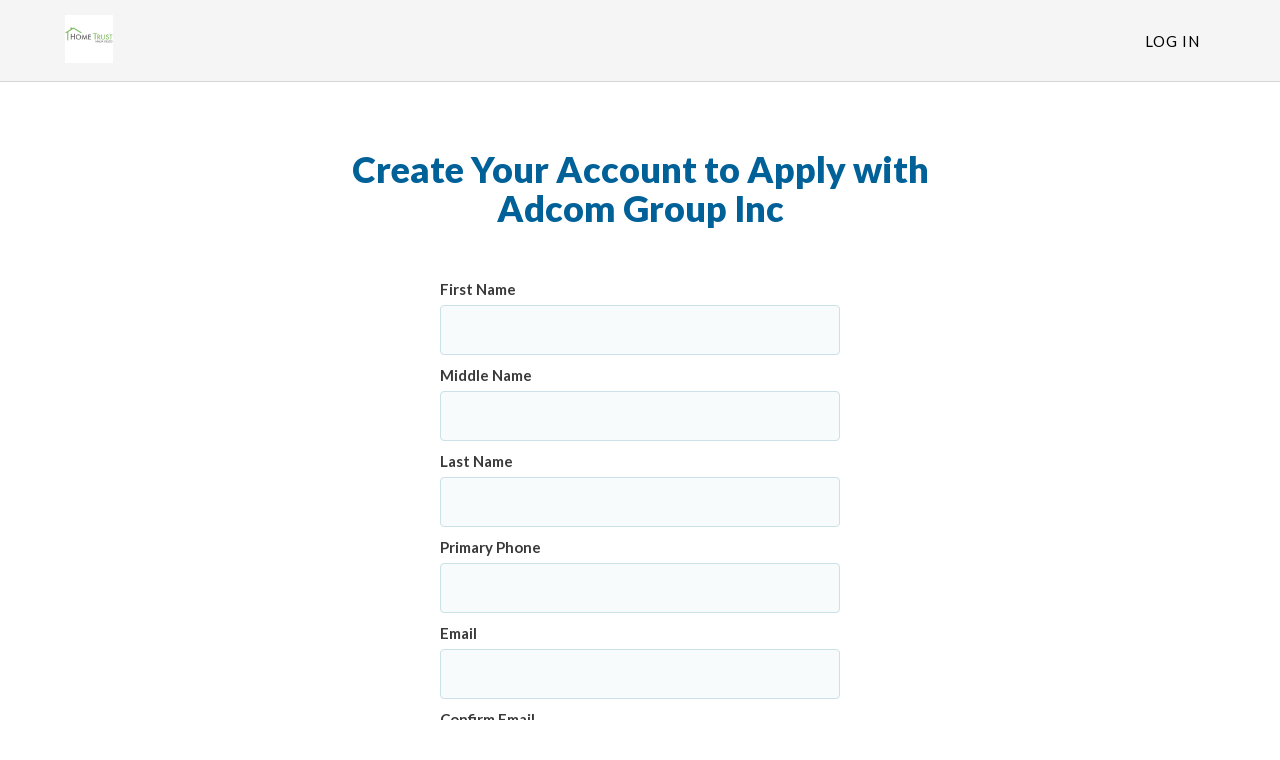

--- FILE ---
content_type: text/html; charset=UTF-8
request_url: https://www.blink.mortgage/app/signup/p/hometrustfinancial/kylehart
body_size: 47830
content:


<!DOCTYPE html>
<html lang="en">
<head>
                                
    <meta charset="utf-8">
    <meta http-equiv="X-UA-Compatible" content="IE=edge">
    <meta http-equiv="Content-Type" content="text/html; charset=utf-8" />
    <meta name="viewport" content="width=device-width, initial-scale=1.0">
            <meta name="robots" content="noindex">
            <meta name="description" content="Sign up, apply and start closing your loan now.">
    <title>Sign Up - Adcom Group Inc</title>

    <link rel="shortcut icon" href="/images/lender/logo-TVDG4JDI-favicon.png?v=306" >            <link rel="canonical" href="https://www.blink.mortgage/app/signup/p/hometrustfinancial/kylehart">
    
    
    <link rel="stylesheet" href="/css/bootstrap.min.css" >
    <link rel="stylesheet" href="/css/styles.css?v=2026011812" >
    
            <link rel="stylesheet" href="/css/new-branding/consumer/baseNewBranding.css" ><link rel="stylesheet" href="/css/new-branding/themes/themeTealOrange.css" >                
    
    
    <link rel="stylesheet" href="/css/custom.css?v=2026011812" >        <!-- Configuration -->
    <script type="text/javascript">var LenderConfiguration = {"isCoBrowseAutoSave":1};</script>
</head>





<body class=""  id="app-signup-p-hometrustfinancial-kylehart" data-staticpageid="app-signup" > <noscript>This site attempts to protect users against <a href="https://www.owasp.org/index.php/Cross-Site_Request_Forgery_%28CSRF%29">
	Cross-Site Request Forgeries </a> attacks. In order to do so, you must have JavaScript enabled in your web browser otherwise this site will fail to work correctly for you.
	 See details of your web browser for how to enable JavaScript.</noscript>
<script src="/js/analyticsTrackingCustomScript.js?v=2026011812" ></script>
<div class="modal nice-modal" id="modalGeneric" tabindex="-1" role="dialog" aria-labelledby="modalGeneric-label">
    <div class="modal-dialog">
        <div class="modal-content">
            <div class="modal-body text-center">
                <h2 id="modalGenericHeader"></h2>
                <p class="lead spacer-top" id="modalGenericSubHeader"></p>
                <div class="messageContainerGeneric h4 text-center"></div>
                <div id="progressContainerGeneric" class="progress display-none">
                    <div class="progress-bar progress-bar-striped active" role="progressbar" aria-valuenow="100" aria-valuemin="0" aria-valuemax="100" style="width: 100%">
                        <span class="sr-only">100% Complete</span>
                    </div>
                </div>

                <div class="modal-action">
                    <button type="button" class="btn btn-responsive-lg btn-primary" id="modalGenericButton" role="button" aria-label=""></button>
                    <div class="spacer-top-xs">
                        <button type="button" class="btn btn-default" id="modalGenericButtonClose" data-dismiss="modal" role="button" aria-label="Close">
                            <!-- TODO: replace with CloseLabel -->
                            Close                        </button>
                    </div>
                </div>
            </div>
        </div>
    </div>
</div><div class="modal" id="modalTOUPP" tabindex="-1" role="dialog" aria-labelledby="modalTOUPP-label">
    <div class="modal-dialog">
                <div class="modal-content">             <div class="modal-header">                 <div class="row">                     <div class="col-xs-12 col-sm-8">                         <h3>Terms of Use & Privacy Policy</h3>                     </div>                     <div class="col-xs-12 col-sm-4">                         <button type="button" class="close" data-dismiss="modal" role="button" aria-label="Close">&times;</button>                     </div>                 </div>             </div>             <div class="modal-body">                 <h3>Terms of Use</h3>                 <p>These Terms of Use, and our Privacy Policy, as each is amended from time to time, apply to you when you view, access or otherwise use the web site located at https://www.blink.mortgage (the “Website”). The Website is owned by Adcom Group Inc.                     (““Adcom Group Inc””), which is headquartered in Kirkland, WA. For the purposes of these Terms of Use, the terms “we,” “us” and “our” refer to “Adcom Group Inc” and “you” or “your” refer to a user of this Website. (a) Only                     authorized users who have entered into a separate license agreement with “Adcom Group Inc” may use our products and services. These Terms of Use (“Terms”) govern your use of the Website only, but do not authorize you to access or                     use our proprietary mortgage industry software. If you are interested in requesting a demo of our proprietary software, please contact us. All site visitors are subject to these Terms of Use and must be over the age of 18. By accessing or                     using the Website, you are acknowledging that you are over 18 years of age, and that you have read, understand, and agree without limitation or qualification to be bound by these Terms. If you do not agree with these Terms or are not                     over the age of 18, you do not have the right to access or otherwise use the Website and, accordingly, you should not do so. “Adcom Group Inc” reserves the right to modify these Terms from time to time without notice.</p>                 <p>By accessing or using the Services, you acknowledge that you are considering Adcom Group Inc as your Loan Officer. You acknowledge and agree that you are entering into a lawful consumer relationship with Adcom Group Inc. You have no obligation                     to work with Adcom Group Inc, and you may terminate your use of the Services provided by Adcom Group Inc at any time. You represent that you have a bona-fide interest in the purchase, sale, or refinance of real estate through Adcom Group Inc. Any information                     you obtain from the Services is intended for your personal, non-commercial use. You agree to not copy, redistribute, or retransmit any data or information provided through the Adcom Group Inc except in connection with your consideration of the                     purchase, sale, or refinance of real property. You acknowledge that the individual multiple listing service (MLS) which supplies the listing data owns the rights to such data, and you acknowledge the validity of the MLS’s copyright of such data. </p>                 <p>The Services offered by us are based in the United States. We may change, suspend, or discontinue all or any part of the Services, or deny you access to all or any part of the Services, without notice and without reason. By accessing the Services, you agree that you will not:</p>                 <ul class="tou-pp">                     <li>Use the Services for any unlawful purpose, impersonate any person or entity, or misrepresent your affiliation with a person or entity;</li>                     <li>Reproduce, modify, distribute, display, or otherwise provide access to, create derivative works from, decompile, reverse engineer, or disassemble any software or other products or processes accessible through the Services, except as explicitly permitted under these Terms;</li>                     <li>Obscure, block, or interfere with any advertisements or safety features on the Services;</li>                     <li>Circumvent, remove, alter, degrade, or thwart any protections in the Services, or use the Services to collect any market research;</li>                     <li>Use automated means, including spiders, robots, crawlers, or data mining tools, to download or scrape data from the Services, directly or indirectly, except for Internet search engines (e.g., Google) and non-commercial public archives (e.g., archive.org) that comply with our robots.txt file;</li>                     <li>Take any action that imposes or may impose (in our discretion) an unreasonable load on our technical infrastructure; or</li>                     <li>Interfere with the proper operation of the Services through the use of any virus, device, information collection or transmission mechanism, software or routine, or access or attempt to gain access to any data, files, or passwords related to the Services through hacking, password or data mining, or any other means.</li>                 </ul>                 <h4>Eligibility</h4>                 <p>You must be at least 18 years of age to use the Services. By agreeing to these Terms, you represent and warrant that:</p>                 <ul class="tou-pp">                     <li>You are at least 18 years of age.</li>                     <li>You have not previously been suspended or removed from use of the Services.</li>                     <li>Your registration and your use of the Services is in compliance with all applicable laws and regulations.</li>                 </ul>                 <h4>Accounts and Passwords</h4>                 <p>To access some features of the Services, you may be required to register for an account. When you register for an account, you may be required to provide us with some information about yourself, such as an email address or other contact information. You agree that the information you provide is accurate and that you will keep it accurate and up to date at all times. You are responsible for maintaining the confidentiality of your usernames and passwords associated with your account and the Services. You must notify us immediately of any unauthorized use of your account. You may be liable for losses or damages incurred by us or any other user of the Services due to someone else using your username, ID, password, or other information which provides access to the Services. We are not liable for any loss or damage you may incur as a result of your failure to comply with these requirements.</p>                 <p>By registering as a user on the Services, you expressly authorize Adcom Group Inc to access certain third-party websites and accounts on your behalf, to retrieve personal information and other information about you for any legitimate business purpose, subject to applicable law and our Privacy Policy. You agree that we may collect and use technical and usage data and related information about your computer or mobile device, date and time of Services access, system and software, and peripherals to facilitate the provision of product support and other services to you. You grant permission to us to use this information to improve products, to provide services or technologies to you, and to provide advertising content, including working with third parties who provide targeted advertising content. Features of the Services may request access to information contained or generated in your computer or mobile device, including location services. If you deny access to these functions, the Services may not work as designed. For more information on how we collect, use, transfer, store and share your online data and personal information, and how you can manage your online privacy choices, please see our Privacy Policy</p>                 <h4>Security</h4>                 <p>You are prohibited from violating or attempting to violate the security of the Services, including, without limitation:</p>                 <ul class="tou-pp">                     <li>Accessing data not intended for your viewing or logging into a server or account which you are not authorized to access</li>                     <li>Attempting to probe, scan, or test the vulnerability of a system or network or to breach security or authentication measures without proper authorization</li>                     <li>Attempting to interfere with service to any user, host, or network.</li>                 </ul>                 <p>Violations of system or network security may result in civil or criminal liability. Adcom Group Inc will investigate occurrences that may involve such violations and may involve, and cooperate with, law enforcement authorities in prosecuting users who are involved in such violations.</p>                 <h4>Software</h4>                 <p>You are granted a non-exclusive, non-sublicensable, non-transferable, personal, limited license to use the software and related functionality embedded in the Services (collectively, “Software”). Certain Software that Adcom Group Inc uses to provide the Services has been licensed from third parties (each, a “Third Party Licensor”) that are not affiliated with Adcom Group Inc. Your limited right to use the Software is revocable in the discretion of Adcom Group Inc and its Third-Party Licensors. You agree to download and install all Software updates for the Services promptly once they are available to you. Adcom Group Inc and its Third-Party Licensors have no obligation to correct any bugs, defects or errors in the Services or Software, or to otherwise support, maintain, improve, modify, upgrade, update, or enhance the Services or Software.</p>                 <h4>Information Subject to Change</h4>                 <p>Although Adcom Group Inc has tried to provide accurate and timely information, the content of the Services may not be accurate, complete and/or current and may include typographical errors or technical inaccuracies. The information and materials contained in the Services are subject to change at any time without notice. Adcom Group Inc may change the products, services and other information identified on the Services at any time. Applicable terms, conditions, and eligibility requirements are subject to change and not all Services are available in all geographic areas. The information published on the Services is provided as a convenience to our visitors and is for informational purposes only. You should verify all information before relying on it and any decisions which you may make based upon the information contained on the Services shall be at your sole risk and responsibility. Your eligibility for particular Services is subject to final approval, determination, and acceptance by Adcom Group Inc in its sole and absolute discretion, notwithstanding your visit to and/or use of the Services.</p>                 <h4>Links</h4>                 <p>The Services may contain links and may enable you to post content to third party websites that are not owned or controlled by Adcom Group Inc. We are not affiliated with, have no control over, and assume no responsibility for the content, privacy policies, or practices of any third-party websites. You: (i) are solely responsible and liable for your use of and linking to third party websites and any content that you may send or post to a third-party website, and (ii) expressly release Adcom Group Inc from any and all liability arising from your use of any third-party website. Accordingly, we encourage you to read the terms and conditions and privacy policy of each third-party website that you may choose to visit, link to, or post content on. Any advice, opinions, or recommendations provided by third party websites are those of the third-party website providers and not of Adcom Group Inc. Your participation in any linked third-party website, including payment for and the delivery of goods or services, is based solely on the agreement, if any, between you and the third-party website provider.</p>                 <h4>Telecommunications Providers</h4>                 <p>You agree that when you use the Services, you will remain subject to the terms and conditions of all of your existing agreements with us, our affiliates and/or any unaffiliated service providers and your internet service provider and mobile service carrier or provider, and that these Terms do not amend or supersede any of those agreements. You understand that those agreements may provide for fees, limitations and restrictions which might impact your use of the Services (for example, your mobile service carrier or provider may impose data usage or text message charges for your use of or interaction with the Adcom Group Inc Apps), and you agree to be solely responsible for all such fees, limitations, and restrictions. You agree that only your mobile service carrier or internet service provider is responsible for its products and services. Accordingly, you agree to resolve any problems with your carrier or provider directly with your carrier or provider without involving us.</p>                 <h4>Intellectual Property</h4>                 <p>Adcom Group Inc and the other trademarks, logos, and service marks displayed on the Services are our trademarks or those of our affiliates and/or other respective third-party owners. Under no circumstances may you alter, modify, or change these trademarks. You are prohibited from using these trademarks for any purpose without written permission. All rights, title, and interest in the Services and any content contained herein are the exclusive property of Adcom Group Inc, except as otherwise stated.</p>                 <p>The information contained on the Services, including but not limited to text, graphics, and images (other than certain images licensed from third parties) and their arrangement, are copyright ©2016-2021 by Adcom Group Inc. and/or its affiliates and subsidiaries. All rights reserved.</p>                 <p>You are authorized to view the information available on the Services for your informational purposes only. If you download any information from the Services for your personal reference, you shall not obscure any copyright, trademark, or other notices, and you acknowledge and agree that you do not acquire any ownership rights by downloading copyrighted material. You may not copy, republish, redistribute, transmit, participate in the transmission of, create derivatives of, alter, edit, or exploit in any manner any material including by storage on retrieval systems, without the express written permission of Adcom Group Inc. Deliberate misuse of the Services is expressly prohibited, and Adcom Group Inc reserves the right to terminate your access to the Services at any time for any reason and to advise the legal authorities of any misuse of the Services, including, without limitation, hacking and the introduction of viruses or other malware.</p>                 <h4>Digital Millennium Copyright Act - Notice of Claims of Copyright Infringement & Related Issues (17 USC § 512 et seq.)</h4>                 <p>We respect the intellectual property rights of others. Anyone who believes their work has been reproduced in a way that constitutes copyright infringement may notify our agent by providing the following information:</p>                 <ul class="tou-pp">                     <li>Identification of the copyrighted work that you claim has been infringed, or, if multiple copyrighted works at a single online site are covered by a single notification, a representative list of such works at the site</li>                     <li>Identification of the material that you claim is infringing and needs to be removed, including a description of where it is located so that the copyright agent can locate it</li>                     <li>Your address, telephone number, and, if available, e-mail address, so that the copyright agent may contact you about your complaint</li>                     <li>A signed statement that the above information is accurate; that you have a good faith belief that the identified use of the material is not authorized by the copyright owner, its agent, or the law; and, under penalty of perjury, that you are the copyright owner or are authorized to act on the copyright owner's behalf in this situation</li>                 </ul>                 <p>Upon obtaining such knowledge we will act expeditiously to remove, or disable access to, the material. Please be aware that there are substantial penalties for false claims.</p>                 <p>If a notice of copyright infringement has been wrongly filed against you, you may submit a counter notification to our agent. A valid counter notification is a written communication that incorporates the following elements:</p>                 <ul class="tou-pp">                     <li>A physical or electronic signature of the poster</li>                     <li>Identification of the material that has been removed or to which access has been disabled and the location at which the material appeared before it was removed or access to it was disabled</li>                     <li>A statement under penalty of perjury that you have a good faith belief that the material was removed or disabled as a result of mistake or misidentification</li>                     <li>Your name, address, and telephone number; a statement that you consent to the jurisdiction of federal district court for the judicial district in which your address is located, or if your address is outside of the U.S., for any judicial district in which the service provider may be found; and that you will accept service of process from the complainant</li>                 </ul>                 <h4>Communications</h4>                 <p>By your use of the Services, you also expressly consent to receiving servicing, collection, marketing and other calls and messages (including auto-dialed and pre-recorded message calls), SMS messages (including text messages), faxes, letters, and emails from us, our affiliates, marketing partners, agents, and others communicating at their request or on their behalf, via any telephone numbers (including any cellular telephone numbers), mailing addresses, or email addresses, or by using any other information that you have provided or may provide in the future. Your cellular or mobile telephone provider may charge you according to the type of plan you carry. Your consent will be effective regardless of any registration with any state or federal Do Not Call list or other comparable list or registry. Your consent for auto-dialed and prerecorded calls shall remain in effect until you revoke it. Your consent to these calls may be revoked by informing the telemarketing representative or by any other reasonable method that ensures we receive the revocation. Your consent to telemarketing calls is not a condition of obtaining the Services.</p>                 <p>By submitting any comment, complaint, suggestion, improvement, idea, testimonial or other communication (each, a “Submission”) to Adcom Group Inc through the Services or any other method, you acknowledge and agree that any and all Submissions, and all rights therein, become the sole and exclusive property of Adcom Group Inc including any future rights, regardless of any subsequent modification or deletion of the provisions in the Terms. You acknowledge and agree that you irrevocably disclaim any right in the Submission and that the right to use, publish, display, commercially exploit, and create derivative ideas based on the Submission belong exclusively to Adcom Group Inc with no compensation, notice, credit, or other obligation being due or owed to you or anyone else.</p>                 <p>You also consent to the recording and monitoring, for quality assurance, training, risk management, collection or other purposes, of any calls or other communications that you place with or send to us (or our agents, representatives, affiliates, third parties or anyone contacting on our behalf) or that we (or our agents, representatives, affiliates, third parties or anyone contacting on our behalf) place to or send to you.</p>                 <p>Please note that messages you send Adcom Group Inc by email may not be secure. Adcom Group Inc recommends that you do not send any confidential information to Adcom Group Inc by email. If you choose to send confidential information to Adcom Group Inc via email, you accept all risk that such information may be intercepted by a third party</p>                 <h4>PRIVACY POLICY</h4>                 <p>In addition to these Terms, you use of and access to the Website is also subject to our Privacy Policy, which is incorporated by reference herein. Our Privacy Policy contains additional terms relating to our potential collection, use and disclosure of your personal information as a site visitor. You agree that you have read, agreed to and understand Adcom Group Inc’s complete Privacy Policy.</p>                 <h4>DISCLAIMER OF WARRANTY, LIMITATION OF LIABILITY AND INDEMNIFICATION</h4>                 <p>(a) No Warranty. THE WEBSITE MAY CONTAIN ERRORS AND DEFECTS OR MAY SUFFER INTERMITTENT DOWNTIME AND IS PROVIDED “AS IS”, “AS-AVAILABLE”, WITH ALL FAULTS AND WITHOUT WARRANTIES OF ANY KIND. TO THE FULLEST EXTENT PERMITTED BY LAW, “Adcom Group Inc”, AND ITS OFFICERS, DIRECTORS, EMPLOYEES AND AGENTS (COLLECTIVELY REFERRED TO AS ” “Adcom Group Inc”” FOR THE PURPOSES OF THIS SECTION) HEREBY DISCLAIM ALL WARRANTIES AND CONDITIONS WITH RESPECT TO THE WEBSITE, EITHER EXPRESS, IMPLIED OR STATUTORY, INCLUDING, BUT NOT LIMITED TO, THE IMPLIED WARRANTIES AND/OR CONDITIONS OF MERCHANTABILITY, SATISFACTORY QUALITY, FITNESS FOR A PARTICULAR PURPOSE, NON-INFRINGEMENT OF THIRD PARTY RIGHTS, THAT THE WEBSITE WILL BE UNINTERRUPTED, VIRUS-FREE OR ERROR FREE, THAT THE WEBSITE AND OUR SERVERS ARE SECURE, OR AS TO THE ACCURACY, RELIABILITY, QUALITY OR CONTENT OF ANY INFORMATION, SERVICE OR PRODUCT PROVIDED ON OR THROUGH THE WEBSITE, AS WELL AS ANY WARRANTIES THAT MAY ARISE FROM COURSE OF DEALING, COURSE OF PERFORMANCE OR USAGE OF TRADE; PROVIDED THAT THIS SECTION SHALL NOT OPERATE TO EXCLUDE OR DISCLAIM THOSE WARRANTIES WHICH ARE INCAPABLE OF EXCLUSION, RESTRICTION OR MODIFICATION UNDER THE LAWS APPLICABLE TO THESE TERMS OF USE. USE OF THE WEBSITE IS AT YOUR OWN RISK. YOU ASSUME FULL RESPONSIBILITY AND RISK OF LOSS RESULTING FROM YOUR DOWNLOADING AND/OR USE OF ANY INFORMATION, CONTENT OR SERVICES ACCESSED THROUGH OR OBTAINED BY MEANS OF THE WEBSITE. (b) Limitation of Liability. “Adcom Group Inc” SHALL NOT BE LIABLE TO YOU FOR PERSONAL INJURY, OR ANY DIRECT, INDIRECT, INCIDENTAL, CONSEQUENTIAL, SPECIAL, EXEMPLARY, PUNITIVE OR OTHER DAMAGES (INCLUDING WITHOUT LIMITATION DAMAGES FOR LOSS OR INTERRUPTION OF BUSINESS, LOSS OF DATA, LOSS OF GOODWILL OR LOST PROFITS), UNDER ANY THEORY OF LIABILITY, INCLUDING WITHOUT LIMITATION CONTRACT, NEGLIGENCE, STRICT LIABILITY OR OTHER THEORY ARISING OUT OF OR RELATING IN ANY WAY TO THESE TERMS OF USE, EVEN IF “Adcom Group Inc” HAS BEEN ADVISED OF THE RISK OF SUCH DAMAGES.  Because some states or jurisdictions do not allow certain exclusions or limitations of liability, in such states or jurisdictions the above limitations and exclusions may not apply to you. In such states or jurisdictions, Adcom Group Inc’s liability is limited to the extent permitted by law, thereby minimizing Adcom Group Inc’s liability to you to the lowest amount permitted by applicable law. (c) Indemnification. You agree to defend, indemnify and hold Adcom Group Inc harmless from and against any liability, loss, damages or costs, including reasonable attorneys’ fees, resulting from any third party claim, action, or demand based on or arising out of: (i) your use of or access to the Website or products or services hosted thereon; (ii) your violation of any third party proprietary or other rights; (iii) your breach of these Terms of Use; or (iv) your use of software robots, spiders, crawlers, or similar data gathering and extraction tools, or any other action you take that imposes an unreasonable burden or load on Adcom Group Inc’s infrastructure. You shall not settle any such claim, action, or demand unless such settlement completely and forever releases Adcom Group Inc from all liability with respect to such claim or unless “Adcom Group Inc” consents to such settlement in writing (which consent shall not be unreasonably withheld).</p>                 <h4>GOVERNING LAW; DISPUTE RESOLUTION</h4>                 <p>(a) Dispute Resolution. You and “Adcom Group Inc” agree that we will first attempt to resolve any legal or equitable claim relating to these Terms of Use (referred to as “Claim”) informally. Accordingly, neither of us may start a formal proceeding (except for Claims involving any violation of the federal trademark or copyright laws, or for injunctive relief) for at least thirty (30) days after one of us notifies the other of a Claim in writing. Adcom Group Inc will use commercially reasonable efforts to send its written notice by first class mail, return receipt requested, or national overnight courier to your billing address, if available, with a copy via email to your email address. If “Adcom Group Inc” does not have a contact method for you or cannot obtain one with reasonable commercial efforts, you acknowledge and agree that Adcom Group Inc may pursue Claims against you as a “John Doe” defendant and employ legal processes to obtain your identity. You will send your written notice by first class mail, return receipt requested, or national overnight courier to “Adcom Group Inc”, Inc., 135 Lake Street South Suite 230, Kirkland, WA 98033. If we cannot resolve a Claim informally, you and “Adcom Group Inc” each agree to submit to personal jurisdiction in Kirkland, WA and agree that any and all Claims either of us asserts shall be exclusively brought in the appropriate state or federal court in Kirkland, WA, provided that neither you nor Adcom Group Inc shall be precluded from filing a Claim in small claims court for disputes within the small claims court jurisdictional level. (b) Governing Law and Attorney’s Fees. This Agreement is governed in all respects by the substantive laws of the State of WA, without regard to its conflict of law rules, and of the United States of America. The UN Convention on Contracts for the International Sale of Goods is expressly disclaimed. The Website is intended for and directed to residents of the United States and all information, advertising and claims contained on the Website are valid in and applicable only to the United States. If any action at law or in equity is necessary to enforce these Terms, the prevailing party shall be entitled to reimbursement from the other party for its expenses and reasonable attorneys’ fees associated with the action, in addition to any other relief to which such prevailing party may be entitled.</p>                 <h4>Consent to Electronic Transactions and Disclosures</h4>                 <p>Because you are using the Internet on the Services, it is necessary for you to consent to transact business with us online and electronically. As part of doing business with us and for all our Services, we also need you to consent to our giving you certain disclosures electronically, either via the Services or to the email address you provide to us. By agreeing to these Terms, you agree to receive electronically all documents, communications, notices, contracts, and agreements—arising from or relating to you—regarding any Services you may request or receive or your use of the Services (each, a “Disclosure”).</p>                 <p><strong>Scope of Electronic Consent</strong>. Our consent is applicable to receive Disclosures and to transact business electronically. Our agreement to do so applies to any transactions to which such Disclosures relate between you and Adcom Group Inc. Your consent will remain in effect as long as you are a user of the Services and, if you are no longer a user of the Services, will continue until such a time as all Disclosures relevant to transactions that occurred while you were a user have been made.</p>                 <p><strong>Consenting to Do Business Electronically.</strong> Before you decide to do business electronically with Adcom Group Inc, you should consider whether you have the required hardware and software capabilities described below.</p>                 <p><strong>Hardware and Software Requirements.</strong> To access and retain Disclosures electronically, you must satisfy the following computer hardware and software requirements: access to the Internet, an email account and related software capable of receiving email through the Internet, a web browser which is SSL-compliant and supports secure sessions (such as Microsoft Edge, mobile Safari, Firefox, Chrome, or the equivalent software), and hardware capable of running this software.</p>                 <p><strong>Additional Mobile Technology Requirements.</strong> If you are accessing our Services and the Disclosures electronically via a mobile device (such as a smart phone, tablet, and the like), in addition to the above requirements, you must make sure that you have software on your mobile device that allows you to print and save the Disclosures presented to you during the application process. These applications can be found for most mobile devices in the devices’ respective “app store.” If you do not have these capabilities on your mobile device, please access this through a device that provides these capabilities.</p>                 <p><strong>Withdrawing Consent.</strong> You may withdraw your consent to receive Disclosures electronically by contacting us at the address below. However, once you have withdrawn your consent you may not be able to access or use the Services. If you have a pending request on the Services or relating to the Services, we may terminate it and remove it from our system. If you have already received or used the Services, all previously agreed to terms and conditions will remain in effect, and we will send Disclosures to your verified business address provided during registration.</p>                 <p><strong>How to Contact Us regarding Electronic Disclosures.</strong> You can contact us via email at <a href="/cdn-cgi/l/email-protection" class="__cf_email__" data-cfemail="55073c363d151d3a38300127202621193a343b267b363a38">[email&#160;protected]</a> or by calling 833-395-5626. You may also reach us in writing to us at the following address: “Adcom Group Inc”., 135 Lake Street South Suite 230, Kirkland, WA 98033, Attention: Customer Service.</p>                 <p>Contact Information and License Disclosures</p>                 <p>The Services are offered by Adcom Group Inc and its affiliates, headquartered at 135 Lake Street South Suite 230, Kirkland, WA 98033. You may contact Adcom Group Inc by sending correspondence to that address or emailing <a href="/cdn-cgi/l/email-protection" class="__cf_email__" data-cfemail="316358525971795e5c5465434442457d5e505f421f525e5c">[email&#160;protected]</a>.</p>                 <h4>Notice to California Residents</h4>                 <p>If you are a California resident, under California Civil Code Section 1789.3, you may contact the Complaint Assistance Unit of the Division of Consumer Services of the California Department of Consumer Affairs in writing at 1625 N. Market Blvd., Suite N 112, Sacramento, California 95834, or by telephone at (800) 952-5210 in order to resolve a complaint regarding the Services or to receive further information regarding use of the Services.</p>                 <h4>Notice to New York Residents</h4>                 <p>In order to protect against identity theft, all of the data that customers provide will be transmitted securely to our server where we implement industry standard best practices in securing consumer data; such as using 256-bit encryption. We use a system provided by a third-party that is SOC2 Type II audited. The third-party provider maintains a SOC2 Type II Compliance posture, which includes management of software updates.  The third-party provider implements security software patch updates on their platform as quickly as possible after notification of availability is received. SOC2 Type II Compliance ensures their systems are maintained at appropriate patch/system version levels through timely application of system updates. Notwithstanding the forgoing, you agree to release any third-party provider utilized by us from any liability, claims and demands resulting from any lost and/or stolen data provided or otherwise transmitted to our server.</p>                 <h4>MISCELLANEOUS</h4>                 <p>(a) Suggestions and Feedback. Adcom Group Inc welcomes feedback or inquiries about our products. If you elect to provide any feedback or comments of any nature to Adcom Group Inc, all of such feedback and comments shall be the sole and exclusive property of Adcom Group Inc, and Adcom Group Inc shall have the right to use such feedback in any manner and for any purpose in Adcom Group Inc’s discretion without remuneration, compensation or attribution to you, provided that Adcom Group Inc is under no obligation to use such feedback. (b) Interpretation, Assignment and Entire Agreement. These Terms of Use, together with our Privacy Policy, form the complete and exclusive agreement between you and Adcom Group Inc relating to the Website and they supersede all prior or contemporaneous proposals, oral or written, understandings, representations, conditions, warranties and all other communications between you and Adcom Group Inc. These Terms of Use, and any rights and licenses granted hereunder, may not be transferred, or assigned by you, but may be assigned by Adcom Group Inc without restriction. Subject to the Adcom Group Inc’s modification rights set above, no amendment of any provision of these Terms of Use shall be effective unless set forth in a writing signed by you and a representative of Adcom Group Inc, and then only to the extent specifically set forth therein. These Terms of Use may not be explained or supplemented by any prior course of dealings or trade by custom or usage. No waiver by either party of any breach or default hereunder shall be deemed to be a waiver of any preceding or subsequent breach or default. If any provision of these Terms of Use shall be unlawful, void, or for any reason unenforceable, then that provision shall be deemed severable from these Terms of Use and shall not affect the validity and enforceability of any remaining provisions. (c) Contact Us. If you have any questions, comments, or concerns regarding these Terms of Use and/or the Website, please send an email to <a href="/cdn-cgi/l/email-protection" class="__cf_email__" data-cfemail="6f3d060c072f2700020a3b1d1a1c1b23000e011c410c0002">[email&#160;protected]</a>. Please note that communications made through e-mail or the Website’s messaging systems shall not be deemed to constitute legal notice to “Adcom Group Inc” or any of its officers, employees, agents, or representatives. You may provide legal notice to “Adcom Group Inc” in writing by first class mail, return receipt requested, or national overnight courier, at: Attn: Legal Department Adcom Group Inc 135 Lake Street South Suite 230, Kirkland, WA 98033</p>                 <h3>Online Privacy Policy</h3>                 <p>Your privacy is extremely important to us. Protection of your personal or sensitive information and use of such data in a fair and trustworthy fashion comes with a degree of trust in manner that is key to the core values of Adcom Group Inc. This policy applies to all information collected by or in use of Adcom Group Inc.</p>                 <p>Adcom Group Inc understands that consumers furnish sensitive information during the mortgage application process as is considering to be within the course of business. The Company and Management are committed to treating such information responsibly and identify expectations surrounding the sourcing, storage, and retention of such personal and financial information.</p>                 <p>Adcom Group Inc is dedicated to take all the necessary steps to safeguard sensitive information that has been entrusted to us and lenders by their customers. This Online Privacy Policy explains how we collect, share, use, and protect information when you visit or use this online service.</p>                 <p>As you review this Online Privacy Policy, here are a few general principles to keep in mind:</p>                 <ul class="tou-pp">                     <li>Our online services are intended for a U.S. audience. If you visit or use our online services, your information may be transferred or processed in the United States. </li>                     <li>Our online services are not intended for children under 13. We do not knowingly collect personal information from children under 13 without parental consent</li>                     <li>If you are a California resident, you may have rights under the California Consumer Privacy Act.</li>                 </ul>                 <h5 class="underline">Gramm Leach Bliley Act</h5>                 <p>Subtitle A of Title V of the Gramm Leach Bliley Act established specific guidelines regarding to disclose nonpublic personal information about a consumer to nonaffiliated third parties and requires a financial institution to disclose to all of its customers the institution’s privacy policies and practices relating to information sharing with both affiliates and nonaffiliated third parties. Additionally, the Act requires that customers be provided an opportunity to opt-out of sharing his or her nonpublic personal information to nonaffiliated third parties subject to certain exceptions. Adcom Group Inc has elected to not share any non-public personal information with nonaffiliated third parties other than as permitted by the exceptions delineated in the privacy rule.</p>                 <h5 class="underline">Definitions</h5>                 <p><em>Affiliate -</em> any company that controls, is controlled by, or is under common control.</p>                 <p><em>Personally, identifiable financial information -</em> any information collected about a consumer in connection with providing a financial product or service to that consumer.  This includes:  information provided by the consumer during the application process (e.g., name, phone number, address, income); information resulting from the financial product or service transaction (e.g., payment history, loan or deposit balances, credit card purchases); information from other sources about the consumer obtained in connection with providing the financial product or service (e.g., information from a consumer reporting agency or from court records) </p>                 <p><em>Publicly available information -</em> any information Adcom Group Inc reasonably believes is lawfully made available to the general public from federal, state, or local government records, widely distributed media, or disclosures to the general public that are required to be made by federal, state, or local law.</p>                 <p><em>Nonaffiliated third party –</em> means any person who is not an affiliate.</p>                 <p><em>Nonpublic personal information -</em> consists of personally identifiable financial information obtained or that is provided by a consumer that is not publicly available information. It includes any lists, descriptions, or other groupings of consumers (including publicly available information contained therein) that are derived using personally identifiable financial information that is not publicly available.</p>                 <p><em>Recipient –</em> receipt of nonpublic personal information from a nonaffiliated financial institution and to any nonaffiliated entity to which Adcom Group Inc gives nonpublic personal information.</p>                 <h5 class="underline">Right to Financial Privacy Act</h5>                 <p>The Right to Financial Privacy Act established guidelines and procedures regarding how agencies of the federal government may obtain the financial records of certain customers. The Right to Financial Privacy Act covers requests for financial information regarding individuals and partnerships with five or fewer people. It does not govern record requests for corporations or partnerships with more than five people. The Right to Financial Privacy Act only covers requests from a federal government authority. It <span class="underline">does not</span> apply to requests from the Internal Revenue Service or from state, local, or other non-federal agencies.</p>                 <p>Adcom Group Inc will not honor any request for information that does not comply with the requirements of the Right to Financial Privacy Act. Strict precautions will be taken to prevent the release of inappropriate information as allowed by the Right to Financial Privacy Act.</p>                 <h4>Information Collected</h4>                 <h5 class="underline">Personal Information</h5>                 <p>Information related to any identified or identifiable individual person or party, such as employees, customers, contractors, partners or any other third party (including third parties’ personnel). Examples of Personal Information are name, address, or credit card number. Other examples of Personal Information may include browsing history, loan applications, and requests for information about products and services, if they relate to an identified or identifiable individual. An identifiable person is one who can be identified, directly or indirectly, by reference to an identification number or to one or more factors specific to his identity. from many sources is collected.</p>                 <p>In order to protect against identity theft, all of the data that customers provide will be transmitted securely to our server where we implement industry standard best practices in securing consumer data; such as using 256-bit encryption. We use a system provided by a third-party that is SOC2 Type II audited. The third-party provider maintains a SOC2 Type II Compliance posture, which includes management of software updates.  The third-party provider implements security software patch updates on their platform as quickly as possible after notification of availability is received. SOC2 Type II Compliance ensures their systems are maintained at appropriate patch/system version levels through timely application of system updates. Notwithstanding the forgoing, you agree to release any third-party provider utilized by us from any liability, claims and demands resulting from any lost and/or stolen data provided or otherwise transmitted to our server.</p>                 <h5 class="underline">Sensitive Personal Information</h5>                 <p>Is Personal Information that receives special legal protection under applicable law. Some examples in the US include social security numbers, credit card numbers, personal health information, credit reports and ratings, race, political affiliations, religious beliefs, personal health information, etc. Sensitive information may require heightened security protection or special individual consent.</p>                 <h5 class="underline">Usage and Other Information</h5>                 <p>In addition to the personal information described above, we may collect certain information about your use of our online services. For example, we may capture the IP address of the device you use to connect to the online service, the type of operating system and browser you use, and information about the site you came from, the parts of our online service you access, and the site you visit next. We or our third-party partners may also use cookies, web beacons or other technologies to collect and store other information about your visit to, or use of, our online services. In addition, we may later associate the usage and other information we collect online with personal information about you.</p>                 <h4>Use of Information</h4>                 <p>We use the information discussed above in a number of ways, such as:</p>                 <ul class="tou-pp">                     <li>Processing applications and transactions;</li>                     <li>Verifying your identity (such as when you access your account information);</li>                     <li>Preventing fraud and enhancing the security of your account or our online services;</li>                     <li>Responding to your requests and communicating with you;</li>                     <li>Performing analytics concerning your use of our online services, including your responses to our emails and the pages you view;</li>                     <li>Complying with and enforcing applicable legal requirements, relevant industry standards, contractual obligations, and our policies; and</li>                     <li>For any other purposes that we may specifically disclose at the time you provide, or we collect your information.</li>                 </ul>                 <p>We may also use data that we collect on an aggregate or anonymous basis (such that it does not identify any individual customers) for various business purposes, where permissible under applicable laws and regulations.</p>                 <h4>Information Disclosed</h4>                 <p>We do not disclose nonpublic personal information except as permitted or required by law. Disclosure of personally identifiable information without consumer’s refusal occurs in the following circumstances:</p>                 <ul class="tou-pp">                     <li>To certain nonaffiliated third parties (under limited circumstances) to the extent permissible under law to service the lenders customer, report to credit bureaus, manage risk, and perform other financial services related activities.</li>                     <li>Disclosing information, we receive on a lenders customer loan application such as the assets, liabilities, income, and employment history for a lender using our system to determine whether a loan made to the customer is salable in the secondary market, for example.</li>                     <li>Information necessary to enforce legal or contractual rights, if applicable, or the right of any other person who is engaged in a transaction directly with our company and not the lender.</li>                     <li>To disclose information required in the ordinary course of business, such as in the settlement of claims or benefits or the confirmation of information to a lender’s customer or the consumer’s agent.</li>                     <li>To provide information to agencies, persons that are assessing our compliance with industry standards, and our attorneys, accountants, and auditors.</li>                     <li>To the extent permissible under the Right to Financial Privacy Act.</li>                     <li>To comply with federal, state, or local laws, rules, and other applicable legal requirements.</li>                 </ul>                 <h4>Understanding Cookies, Web Beacons and Other Tracking Technologies</h4>                 <p>We, or our service providers, and other companies we work with may deploy and use cookies, web beacons, local shared objects and other tracking technologies for various purposes, such as fraud prevention and monitoring our advertising and marketing campaign performance. Some of these tracking tools may detect characteristics or settings of the specific device you use to access our online services.</p>                 <ul class="tou-pp">                     <li>“Cookies” are small amounts of data a website can send to a visitor’s web browser. They are often stored on the device you are using to help track your areas of interest.  Cookies may also enable us or our service providers and other companies we work with to relate your use of our online services over time to customize your experience.  Most web browsers allow you to adjust your browser settings to decline or delete cookies but doing so may degrade your experience with our online services.</li>                     <li>Clear GIFs, pixel tags or web beacons—which are typically one-pixel, transparent images located on a webpage or in an email or other message—or similar technologies may be used on our sites and in some of our digital communications (such as email or other marketing messages). They may also be used when you are served advertisements, or you otherwise interact with advertisements outside of our online services. These are principally used to help recognize users, assess traffic patterns, and measure site or campaign engagement.</li>                     <li>Local Shared Objects, sometimes referred to as “flash cookies” may be stored on your hard drive using a media player or other software installed on your device. Local Shared Objects are similar to cookies in terms of their operation but may not be managed in your browser in the same way. For more information on managing Local Shared Objects.</li>                 </ul>                 <h4>Safeguarding</h4>                 <p>We protect consumer privacy by ensuring that only employees who have a business reason for knowing information have access to it. We have retained the services of a compliance officer as the financial privacy coordinator, who is consulted for maintaining internal procedures to ensure that our consumers’ information is protected. </p>                 <p>All employees have a copy of this policy and are trained at least annually regarding the importance of safeguarding information. Any employee who violates our privacy policy is subject to disciplinary action.</p>                 <h4>Additional Info. Collecting, Accessing, and Sharing PII</h4>                 <p>Collecting or maintaining any sensitive PII electronically in our database, accessible remotely from AWS servers, adheres to best practices related to privacy impact assessments. Access to sensitive PII is based on having a “need to know” basis for the collection of the info., i.e., when the info. relates to our official duties of delivering software services to lenders licensing our platform to enable their customers to have the ability to submit loan applications and corresponding documentation. Access is limited to only sensitive PII needed to fulfill our services, and not to view or use sensitive PII for any purpose other than to fulfill this our required duties.</p>                 <p>No documents and data are accessible to casual visitors, passersby, or other individuals within the office without a “need to know.” There will never be an authorization to access, share, or display any info. deemed sensitive PII outside work hours or outside of corporate headquarters, and outside of the company administrative login site. In addition, unless specifically designated to conduct work related to the development and delivery of the platform services to our client, you will not have the ability to access sensitive PII unless given the specific authority and access to do so by a direct supervisor. You access will be monitored utilizing an audit trail of your login, and pages accessed while you are logged in.</p>                 <h4>Linking to Third-Party Websites</h4>                 <p>Adcom Group Inc may provide links to websites that are owned or operated by other companies ("third-party websites"). When you use a link online to visit a third-party website, you will be subject to that website’s privacy and security practices, which may differ from ours. You should familiarize yourself with the privacy policy, terms of use and security practices of the linked third-party website before providing any information on that website. </p>                 <h4>Updating Your Information</h4>                 <p>Keeping your account information up to date is very important. You may review or update certain account information by logging in and accessing the “Customer Center” section. If you cannot change the incorrect information online, or you prefer to request changes offline, please use the Contact Us option on our site, or call or write to us using the contact information listed on your account statements, records, or other account materials. You can also speak to one of our branch representatives, your financial advisor, or your designated account representative.</p>                 <h4>Changes to this Online Privacy Policy</h4>                 <p>We may change this Online Privacy Policy from time to time. When we do, we will let you know by appropriate means such as by posting the revised policy on this page. Any changes to this Online Privacy Policy will become effective when posted unless indicated otherwise.</p>                 <h4>Contact Adcom Group Inc</h4>                  <p>Adcom Group Inc<br>135 Lake Street South Suite 230<br>Kirkland, WA 98033<br>NMLS# 1761573<br><br>Email: <a href="/cdn-cgi/l/email-protection" class="__cf_email__" data-cfemail="db89b2b8b39b93b4b6be8fa9aea8af97b4bab5a8f5b8b4b6">[email&#160;protected]</a><br>Phone: 833-395-5626</p>                  <button type="button" class="btn btn-default center-block spacer-top" data-dismiss="modal" role="button" aria-label="Close">                     Close                </button>             </div>         <div class="text-center spacer-bottom">
            <a href="/app/download/toupp?lenderPublicID=LW4ZW4V1&branchPublicID=&lang=en-US" class="btn-link spacer-top">Download as PDF</a>
        </div></div>             </div>
</div><div class="modal" id="modalTCPA" tabindex="-1" role="dialog" aria-labelledby="modalTCPA-label" data-backdrop="">
    <div class="modal-dialog modal-lg">
        <div class="modal-content padding-20">
            <div class="modal-body text-center">
                <h4></h4>
                <p class="text-justify">
                                    </p>
                <div id="buttons">
                    <div class="spacer-top-xs">
                        <button type="button" class="btn btn-default" data-dismiss="modal" role="button" aria-label="Close">Close</button>
                    </div>
                </div>
            </div>
        </div>
    </div>
</div>

<div class="navbar navbar-default navbar-static-top app-navbar" role="navigation">
    <div class="container">
        <div class="navbar-header">
            <button type="button" class="navbar-toggle" data-toggle="collapse" data-target="#headerNavbar" aria-controls="headerNavbar">
                <span class="sr-only">Toggle navigation</span>
                <span class="icon-bar"></span>
                <span class="icon-bar"></span>
                <span class="icon-bar"></span>
            </button>
            <div class="navbar-brand">
                                                                                                            <a href="http://hometrustloans.com"><img src="/images/lender/logo-LW4ZW4V1-lg.png?v=306" class="logo-app" alt="Adcom Group Inc Logo" /></a>
                                                                        </div>
        </div>
                    <div class="navbar-collapse collapse " id="headerNavbar">
                <ul class="nav navbar-nav navbar-right" id="signup-login-navbar">
                        <li>
        <a class=" "id="loginLinkNavBar" href="/app/login/partner/LW4ZW4V1">
            Log In        </a>
    </li>


                </ul>
            </div>
            </div>
</div>


<div class="navbar-default hidden" style="height: 65px;">
    <div id="navbarCoBrowsing" class="navbar-default cobrowsing-lender-navbar" >
        <label>Do you want to email the borrower?</label>
        &nbsp;&nbsp;&nbsp;
        <label class="font-unbold">
            <input type="radio" name="isEmailBorrowerSignUp" value="1" checked> Yes        </label>
        &nbsp;&nbsp;&nbsp;
        <label class="font-unbold">
            <input type="radio" name="isEmailBorrowerSignUp" value="0" > No        </label>
    </div>
</div>
<div class="container spacer-bottom spacer-top" id="main"
     data-islofilteredbyzipcode="0"
     data-entrypoint="PartnerLender+LoanOfficer"
     data-ispartnerapp="1"
     data-iskiosk=""
     data-kioskpublicid=""
     data-apptype="Application"
     data-istbdloanhardstop="0"
     data-lenderpublicid="LW4ZW4V1"
     data-userlenderid="SRRN2MA8"
     data-campaignpublicid=""
     data-isusenololist="0"
     data-separatetouppsection="0"
     data-isaskreferralsourceexplanation="0"
     data-shouldsupportsaleconsultantsandcommunities="0"
     data-branchpublicid=""
     data-is-back="0"
     data-referral-source=""
    >

    <div id="signUpFormWrapper" >
        
                        <h1 class="text-center page-title">
                Create Your Account to Apply with<br>Adcom Group Inc            </h1>
                        <div class="row">
                <div class="col-sm-10 col-center">
                    <h3 class="text-center  text-muted signup-sub-header page-description">
                                            </h3>

                                
                    <div class="spacer-bottom"></div>
                </div>
            </div>

            
    <form action="" method="post" role="form" class="form-signup-guide" id="formSignup"  aria-describedby="signupErrorMessage">
        <input type="hidden" name="responseAnonymousPublicID" id="responseAnonymousPublicID" value="" />
                <input type="hidden" name="timezone" id="timezone" value="America/Los_Angeles" />
        <input type="hidden" name="lockPeriod" id="lockPeriod" value="" />
        <input type='hidden' name='phoneSecondaryCountryCode' id='phoneSecondaryCountryCode' value='US' />        <input type="hidden" name="coboInfoList" id="coboInfoList" value="" />
                <input type="hidden" name="applicationLanguage" id="applicationLanguage" value="1">
        
        <div class="form-group">
            <label for="firstName">
                First Name            </label>
            <input type="text" name="firstName" class="form-control" id="firstName" value="" >
        </div>

        
                    <div class="form-group">
                <label for="middleName">
                    Middle Name                </label>
            <input type="text" name="middleName" class="form-control" id="middleName" value="" >
        </div>
        
                                    <div class="form-group">
                        <label for="lastName">
                            Last Name                        </label>

                <input type="text" name="lastName" class="form-control" id="lastName" value=""  >
            </div>
        
        <div class="form-group">
            <label for="phonePrimary">
                Primary Phone            </label>

                        <input class="" name="phonePrimaryCountryCode" id="phonePrimaryCountryCode" type="hidden" value="US">
            <input class="form-control input-phone " name="phonePrimary" type="text" value="" id="phonePrimary" >
                                </div>

        
                <div class="form-group">
                    <label for="email">
                        Email                    </label>

            <input type="text" name="email" class="form-control " id="email" value="" >
        </div>

                <div class="form-group ">
                    <label for="emailConfirm">
                        Confirm Email                    </label>

            <input type="text" name="emailConfirm" class="form-control " id="emailConfirm" value="" autocomplete="off" >
        </div>

                <div class="form-group  input-password-wrapper" aria-describedby="pwConditionWrapper">
                    <div class="row">
                        <div class="col-xs-8">
                            <label for="password">
                                Password                            </label>

                    <input type="password" name="password" class="form-control strict-password" id="password" autocomplete='new-password' value="" aria-describedby="pwConditionWrapper">
                </div>
                                            <div class="col-xs-4">
                            <div class="checkbox password-show">
                                <label>
                                    <input type="checkbox" id="passwordShow">
                                    Show                                </label>
                            </div>
                        </div>
                                        </div>
                </div>

        
<div class="form-group">
    <label for="referralSource" data-initial="">
        How did you hear about us?    </label>
        <textarea name="referralSource" id="referralSource" class="form-control hidden spacer-top-xxs"  ></textarea>
</div>

<div class="form-group hidden salesConsultantGroup">
    <label for="salesConsultantID">Sales Consultant</label>
    <select name="salesConsultantID" class="form-control" id="salesConsultantID" >
            </select>
</div>
<div class="form-group hidden salesConsultantGroup">
    <label for="communityID">Community</label>
    <select name="communityID" class="form-control" id="communityID" >
            </select>
</div>        
        
        <input type='hidden' name='purchaseAddressState' id='purchaseAddressState' value='' />
                
                                    <div class="checkbox spacer-bottom">
                        <label id="agreeLegalLabel">
                            <input type="checkbox" name="agreeLegal" id="agreeLegal" value="1" >
                            <span>
                            I agree to the <u> <b> <a href="#modalTOUPP" data-toggle="modal" target="_blank">terms of use & privacy policy.</a> </b> </u>                            </span>
            </label>
        </div>
                
        <div class="messageContainer hidden h4 text-center" id="signupErrorMessage"></div>

                <button type="submit" class="btn btn-responsive-lg btn-primary btn-block button" id="buttonSignUp">
                    Create Your Account                                    </button>
            </form>
                            <div class="form-signup-guide">
                    <a class="btn btn-responsive btn-default btn-block button spacer-top-6" id="returningUserButton" href="/app/login/partner/LW4ZW4V1">
                        Already Have an Account?                    </a>
                </div>
            
            
            </div>
            <div id="headShotFormWrapper" class="hidden form-application">
        <div id="workingWithLOWrapper" class="hidden container col-sm-10 col-md-8 col-center" data-workingwithloautosign="0"
             data-workingwithlohideheadshot="0" data-workingwithloexposefirstnameprefered="0">
            <div class="row row-sub-header">
                <div class="col-xs-12 sub-header h4 h4-responsive">
                    Are you working with a loan officer?                </div>
            </div>

            <div class="row spacer-bottom-lg">
                <div class="col-xs-12 text-center">
                    <div class="row row-input btn-group" data-toggle="buttons">
                        <div class="col-xs-12 col-sm-6">
                            <div class="btn btn-label btn-choice width-100 wrap">
                                <div class="working-with-lo-image" data-svg-icon="x-mark"></div>
                                <div class="working-with-lo-text">
                                    <input type="radio" id="workingWithLONo" name="workingWithLO" value="0" class="radio display-none" />

                                    <strong>
                                        No                                    </strong>

                                    <p class="font-14">
                                        Choose a loan officer for me.                                    </p>
                                </div>
                            </div>
                        </div>
                        <div class="col-xs-12 col-sm-6 spacer-top-xs-responsive-rev-none">
                            <div class="btn btn-label btn-choice width-100 wrap">
                                <div class="working-with-lo-image" data-svg-icon="check-mark"></div>
                                <div class="working-with-lo-text">
                                    <input type="radio" id="workingWithLOYes" name="workingWithLO" value="1" class="radio display-none" />

                                    <strong>
                                        Yes                                    </strong>

                                    <p class="font-14">
                                        I will choose my loan officer.                                    </p>
                                </div>
                            </div>
                        </div>
                    </div>
                </div>
            </div>
        </div>
        <div class="hidden" id="branchGridWrapper">
            <div class="container col-sm-10 col-md-8 col-center">
                <div class="row row-sub-header">
                    <div class="col-xs-12 sub-header h4 h4-responsive">
                        Which branch do you want to work with?                    </div>
                </div>
            </div>
            <div class="row row-input btn-group btn-group-justified" data-toggle="buttons" id="branchContainer">

            </div>
            <div class="spacer-top text-center">
                <div class="messageContainer hidden h4 text-center"></div>

                <button type="button" class="btn btn-responsive-lg btn-default" id="buttonBackBranch" >
                    Back                </button>

                <button type="button" class="btn btn-responsive-lg btn-primary disabled" id="buttonSaveBranch">
                    Next                </button>

            </div>
        </div>
        <div class="hidden" id="headShotGridWrapper">
            <div class="container col-sm-10 col-md-8 col-center">
                <div class="row row-sub-header">
                    <div class="col-xs-12 sub-header h4 h4-responsive">
                        Which loan officer do you want to work with?                    </div>
                </div>

                <div class="row spacer-bottom spacer-top">
                    <label for="filterLOName" class="col-sm-4 col-xs-4  text-right control-label">
                        Loan Officer's Name                    </label>

                    <div class="col-sm-4 col-xs-8">
                        <input type="text" class="form-control" id="filterLOName" name="filterLOName" />
                    </div>
                </div>
            </div>
            <div class="row row-input btn-group btn-group-justified" data-toggle="buttons" id="headShotContainer">
            </div>
            <div class="row hidden text-center" id="headshotPaginationWrapper">

            </div>
        </div>
        <div class="spacer-top text-center fix-slow-network " id="headShotFormButtonWrapper">
            <div class="messageContainer hidden h4 text-center"></div>
            <div class="fix-slow-network">
                <button type="button" class="btn btn-responsive-lg btn-default" id="buttonBackHeadshot" >
                    Back                </button>

                <button type="button" class="btn btn-responsive-lg btn-primary disabled" id="buttonHeadshot">
                    Next                </button>
            </div>
        </div>
    </div>
    
    <div class="row text-center">
                    <div class="col-xs-12 spacer-top-sm">            <p role="alert" class="spacer-top-xs spacer-bottom-sm privacy-statement-message">Your information is always private.</p>
            
</div>
                </div>
    </div>

<!-- Bootstrap core JavaScript
================================================== -->
<!-- Placed at the end of the document so the pages load faster -->
<!--<script src="/js/jquery.min.js"></script>-->
<!--<script src="/js/bootstrap.min.js"></script>-->

<div id="usersViewing" class="users-viewing" style="display: none;"></div>
<div id="cache-message" class="users-viewing" style="display: none">
    <ul class='alert alert-warning' style='margin-bottom: 5px'>
            </ul>
</div>
<script data-cfasync="false" src="/cdn-cgi/scripts/5c5dd728/cloudflare-static/email-decode.min.js"></script><script src="/js/jquery.min.js?v=2022122000" ></script><script src="/js/bsm-feature-management.js?v=2022122000" ></script><script src="/js/bsm-helper.js?v=2022122000" ></script><script src="/js/global-ajax-handlers.js?v=2022122000" ></script><script src="/js/be-tab-net.js?v=2022122000" ></script><script src="/js/bootstrap.min.js?v=2022122000" ></script><script src="/js/bsm-modal.js?v=2022122000" ></script><input type="hidden" id="csrfp_hidden_data_token" value="csrftoken">
<input type="hidden" id="csrfp_hidden_data_urls" value='[]'><script src="/js/csrfprotector.js?v=2026011812" ></script><script src="/js/app/loanApplicationService.js?v=2026011812" ></script><script src="/js/app/global-ajax-handlers.js?v=2026011812" ></script><script src="/js/cookies.js?v=2026011812" ></script><script> var verbiage_data = {"SecurityHeader":"\tYour data is protected using bank-level security.","NextLabel":"Next","BackLabel":"Back","PasswordRequirementsLabel":"Password Requirements:","PasswordAtLeast8To25":"8-25 characters","PasswordAtLeastOneCapital":"at least one capital letter","PasswordAtLeastOneNumber":"at least one number","PasswordAtLeastOneSpecial":"at least one special character","AreYouSureMessage":"Are you sure this is correct?","CancelLabel":"Cancel","RemoveLabel":"Remove","TypeLabel":"Type","ErrorNoEmploymentListed":"*You have not provided any employment history for the last 2 years.","ErrorLessThanTwoYearEmployment":"*You are providing less than 2 years of employment history.","ErrorAddEmployerEndDateEarlierThanStartDate":"End day cannot be earlier than your start date.","ErrorAssetTypeMissing":"Please choose an asset type","ErrorAssetNameMissing":"Please provide a name.","ErrorAssetValueMissing":"Please provide a value","LogOutLabel":"Log Out","DashboardLabel":"Dashboard","NMLSNumberLabel":"NMLS# {NUMBER}","ChatNowLabel":"Chat Now","ErrorEmployerStartMonthInvalid":"{EMPLOYER}'s start month must be from 1 to 12.","ErrorEmployerStartMonthGT":"{EMPLOYER}'s start month can not be greater than current month.","ErrorEmployerEndMonthInvalid":"{EMPLOYER}'s end month must be from 1 to 12.","ErrorEmployerEndMonthGT":"{EMPLOYER}'s end month can not be greater than current month.","ErrorAddEmployerStartYearGT":"Start year can not be greater than current year.","ErrorAddEmployerStartMonthGT":"Start month can not be greater than current month.","ErrorAddEmployerEndMonthInvalid":"End month must be from 1 to 12.","ErrorAddEmployerEndYearGT":"End year can not be greater than current year.","ErrorAddEmployerEndMonthGT":"End month can not be greater than current month.","modalExpireSessionAutoLogoutHeader":"Your session is about to expire","modalStaySignedInLabel":"Do you want to stay signed in?","modalYesKeepMeSignedIn":"Yes. Keep me signed in","modalSessionAutoLogoutNoLogMeOut":"No. Log me out","CreditOptOutMessage":"The next step will ask you to authorize {LENDER} to pull your credit. Before we do so, be aware that credit bureaus may sell your contact information, especially if you have good credit scores. You can prevent that by notifying the credit bureaus that you do not want your contact information sold to third parties.<br>If you don't want to receive any additional junk mail or receive solicitations for credit, please select the <a href=\"https:\/\/www.optoutprescreen.com\/?rf=t\" target=\"_blank\">Credit Opt Out<\/a> link to opt out of your credit scores being sold.","CreditOptOutLabel":"Credit Opt Out","Alert":"Alert!","yearsLabel":"year(s)","monthsLabel":"month(s)","ErrorFormerAddressCityMissing":"Please provide your former address city.","ErrorFormerAddressStateMissing":"Please provide your former address state.","ErrorFormerAddressZipcodeMissing":"Please provide your former address zip code.","ErrorHousingHistoryRequired":"You need at least {YEARS} years of housing history. Please add former address.","NoPermissionText":"You don't have permission to do that.","BranchSignUpHeader":"Apply with {BRANCH}?","ErrorAssetAutoMakeEnterMissing":"Please provide a make","ErrorAssetAutoModelEnterMissing":"Please provide a model","ErrorLoanAmountMoreThanMax":"Loan amount must be smaller than ${NUMBER}","ErrorEmailIsNotDeliverable":"Your email is not deliverable. Please correct and try again.","ErrorEmailIsRisky":"Your email is risky. Please correct and try again.","ErrorEmailIsUnsafe":"Your email is unsafe. Please correct and try again.","ErrorAddEmployerDescriptionMissing":"Please provide description","ChatBoxTitle":"{CLIENT NAME} is {STATUS TEXT}","ChatBoxTextPlaceholder":"Type a message...","ErrorOtherHispanicSelectedFreeformValueNotSpecified":"You selected \"Other Hispanic or Latino\" checkbox but failed to specify a value{NAME}.","ErrorOtherHispanicNotSelectedFreeformValueSpecified":"You have entered another Hispanic ethnicity but failed to select the \"Other Hispanic or Latino\" checkbox{NAME}.","ErrorAmericanIndianNotSelectedFreeformValueSpecified":"You have specified an \"American Indian or Alaska Native\" race but failed to select the checkbox{NAME}.","ErrorOtherAsianSelectedFreeformValueNotSpecified":"You selected the \"Other Asian Race\" checkbox but failed to specify a value{NAME}.","ErrorOtherAsianNotSelectedFreeformValueSpecified":"You have entered another Asian race but failed to select the \"Other Asian Race\" checkbox{NAME}.","ErrorOtherPacificIslanderSelectedFreeformValueNotSpecified":"You selected the \"Other Pacific Islander\" checkbox but failed to specify a value{NAME}.","ErrorOtherPacificIslanderNotSelectedFreeformValueSpecified":"You have entered another Pacific Islander race but failed to select the \"Other Pacific Islander\" checkbox{NAME}.","ErrorCoBoPrimaryAddressPOBox":"Co-borrower's primary address cannot be a PO Box.","TerminatedProcessMessage":"We apologize, but we are unable to continue with your application at this time.","ErrorEthnicityDeclinedButAnswered":"You have chosen to decline ethnicity, but have entered one or more for {NAME}.","ErrorRaceDeclinedButAnswered":"You have chosen to decline race, but have entered one or more for {NAME}.","ErrorGenderDeclinedButAnswered":"You have chosen to decline gender, but have entered one or more for {NAME}.","ChatBoxOnlineStatusText":"online","ChatBoxOfflineStatusText":"offline","ChatBoxTypingText":"{CLIENT NAME} is typing...","AuthorizeIncomeVerification":"Your authorization for income verification","YourConsentsAndAuthorizations":"Your consents and authorizations","ErrorFHAVARefinanceCashoutNotAvailableInState":"{LOAN_PROGRAM} Cashout Refinance is not available in {STATE}","ErrorSuffixNameSameAs":"Your suffix can not be the same as your {FIELD}","ErrorMissingIsNativeAmerican":"Please indicate whether you are Native American or not.","ErrorReferralSourceMissing":"Please provide referral source","CreditIsFrozenMessage":"Before you proceed, please note that there is a freeze on the following credit:","CongratulationsUserLabel":"Congratulations {NAME}!","NumberOfLoanOptionsLabel":"You have {NUMBER} different loan options. Based on the loan you originally applied for I selected a best match for your consideration.","ChooseLoanToProceedLabel":"Choose any loan to proceed.","NeedHelpWithChatLabel":"If you would like my help to choose a loan,  just click on CHAT below and I'll be happy to walk you through all your loan options.","NeedHelpWithoutChatLabel":"If you would like my help to choose a loan, close this window and click on my picture on top and I'll be happy to walk you through all your loan options.","ProceedButton":"Proceed","ErrorTaxAddressInvalid":"Your tax address is invalid.","ErrorBillingAddressInvalid":"Billing address is invalid.","InvalidSignupLink":"The URL input is not a valid link, please contact your Loan Officer to retrieve the correct link.","ErrorAccountHolderAddressInvalid":"Account holder address is invalid.","ErrorBankNameMissingCiti":"Bank Name must contain 'citi'","ErrorEmployerAssetValue":"Consider as an asset","ErrorEmployerOwnerShip":"Ownership value is invalid","ErrorEmployerOwnerShipValue0100":"Ownership must be 0 - 100","primaryAddressInputPlaceholder":"123 Primary Address St.","mailingAddressInputPlaceholder":"123 Mailing Address St.","subjectAddressInputPlaceholder":"123 Subject Address St.","employerAddressInputPlaceholder":"123 Employer Address St.","assetAddressInputPlaceholder":"123 Asset Address St.","ErrorSocialSecurityNot9Numbers":"SSN must be 9 numbers only.","AddressNotReal":"This address is not valid or real.","EstimatedCloseDateNotProvided":"Please provide an estimated close date.","ErrorPrimaryAddressInvalidFinalWarning":"Your primary address could not be validated. Please double check the address, and if you are sure, click next to continue.","ErrorLoanPurposeAddressInvalidFinalWarning":"{PURCHASE OR REFINANCE} address could not be validated. Please double check the address, and if you are sure, click next to continue.","ErrorMailingAddressInvalidFinalWarning":"The provided mailing address could not be validated. Please double check the mailing address, and if you are sure, click next to continue.","ErrorCoBoPrimaryAddressInvalidFinalWarning":"The provided primary address for your co-borrower's primary address could not be validated. Please double check your co-borrower's primary address, and if you are sure, click next to continue.","ErrorCoBoMailingAddressInvalidFinalWarning":"The provided mailing address for your co-borrower could not be validated. Please double check your co-borrower's mailing address, and if you are sure, click next to continue.","ErrorPhoneRange":"Phone must be between {MIN} and {MAX} numbers only.","RoleLoanOfficerLabel":"Loan Officer","modalExpireSessionAutoLogoutTimedOutHeader":"Your session has timed out","RefinanceLabel":"Refinance","PurchaseLabel":"Purchase","OtherOptionLabel":"Other","EmailLabel":"Email","RateLabel":"Rate","RateAPRLabel":"Rate\/APR","APRLabel":"APR","FeesLabel":"Fees","PaymentLabel":"Payment","ShowDetailsLabel":"Show details","PrepaidAndImpoundAmountLabel":"Prepaid and impound amounts","RefiRateTermLabel":"Rate\/Term","RefiCashOutLabel":"CashOut","QuickPricerHELOCCurrentLineBalanceLabel":"Current Line Balance","ExceedMaxAcceptableDTI":"Your DTI seems to exceed our maximum acceptable DTI ({MAXDTI}%), Do you want to continue?","PUDPropertyLabel":"Planned unit development (PUD)","ErrorAssetAccountNumberMissing":"Please enter account number","ErrorAssetStockBondShareCountMissing":"Please enter number of stock bond shared","ErrorAssetStockBondShareCountNotANumber":"Number of stock bond shared should be a number","ErrorAssetStockBondShareCountGreaterThan":"Number of stock bond shared should be greater than {NUMBER}","ErrorAssetValueNotANumber":"Balance of account should be a number","ErrorAssetMoneyMarketFundNameMissing":"Please enter Money market fund name","ErrorAssetMoneyMarketFundValueMissing":"Please enter market value","ErrorHELOCAmountMissing":"Please provide line of credit amount","ErrorHELOANAmountMissing":"Please provide loan amount","UploadInstruction":"Choose any .PDF, .JPG, .PNG or .TIF file to upload.","LogIn":"Log In","SignIn":"Sign In","ApplyNow":"Apply Now","LoanDashboardTab":"Loan Dashboard","MyLoansTab":"My Loans","MyAccountTab":"My Account","FirstNamePlaceHolder":"First name","MiddleNamePlaceHolder":"Middle name","LastNamePlaceHolder":"Last name","SuffixNamePlaceHolder":"Suffix","WhoWillProvideInformation":"Who will provide {NAME}'s information?","YourSpouse":"your spouse","CoBorrower":"co-borrower","MeLabel":"Me","TheirSpouse":"Their Spouse","HimHerself":"Him\/Herself","SomeoneElse":"Someone else","EmailPlaceHolder":"email@domain.com","CityPlaceHolder":"City","ClickHere":"click here","ClickingHere":"click here","ErrorSubjectPropertyTypeMissing":"Please provide subject property type.","CreditCardMonthLabel":"Month","CreditCardYearLabel":"Year","SecurelyLogOutButton":"Securely Log Out","ContinueButton":"Continue","IndustryTypeAccounting":"Accounting","IndustryTypeAirlinesAviation":"Airlines\/Aviation","IndustryTypeAlternativeDisputeResolution":"Alternative Dispute Resolution","IndustryTypeAlternativeMedicine":"Alternative Medicine","IndustryTypeAnimation":"Animation","IndustryTypeApparelFashion":"Apparel & Fashion","IndustryTypeArchitecturePlanning":"Architecture & Planning","IndustryTypeArtsandCrafts":"Arts and Crafts","IndustryTypeAutomotive":"Automotive","IndustryTypeAviationAerospace":"Aviation & Aerospace","IndustryTypeBanking":"Banking","IndustryTypeBiotechnology":"Biotechnology","IndustryTypeBroadcastMedia":"Broadcast Media","IndustryTypeBuildingMaterials":"Building Materials","IndustryTypeBusinessSuppliesandEquipment":"Business Supplies and Equipment","IndustryTypeCapitalMarkets":"Capital Markets","IndustryTypeChemicals":"Chemicals","IndustryTypeCivicSocialOrganization":"Civic & Social Organization","IndustryTypeCivilEngineering":"Civil Engineering","IndustryTypeCommercialRealEstate":"Commercial Real Estate","IndustryTypeComputerNetworkSecurity":"Computer & Network Security","IndustryTypeComputerGames":"Computer Games","IndustryTypeComputerHardware":"Computer Hardware","IndustryTypeComputerNetworking":"Computer Networking","IndustryTypeComputerSoftware":"Computer Software","IndustryTypeConstruction":"Construction","IndustryTypeConsumerElectronics":"Consumer Electronics","IndustryTypeConsumerGoods":"Consumer Goods","IndustryTypeConsumerServices":"Consumer Services","IndustryTypeCosmetics":"Cosmetics","IndustryTypeDairy":"Dairy","IndustryTypeDefenseSpace":"Defense & Space","IndustryTypeDesign":"Design","IndustryTypeEducationManagement":"Education Management","IndustryTypeELearning":"E-Learning","IndustryTypeElectricalElectronicManufacturing":"Electrical\/Electronic Manufacturing","IndustryTypeEntertainment":"Entertainment","IndustryTypeEnvironmentalServices":"Environmental Services","IndustryTypeEventsServices":"Events Services","IndustryTypeExecutiveOffice":"Executive Office","IndustryTypeFacilitiesServices":"Facilities Services","IndustryTypeFarming":"Farming","IndustryTypeFinancialServices":"Financial Services","IndustryTypeFineArt":"Fine Art","IndustryTypeFishery":"Fishery","IndustryTypeFoodBeverages":"Food & Beverages","IndustryTypeFoodProduction":"Food Production","IndustryTypeFundRaising":"Fund-Raising","IndustryTypeFurniture":"Furniture","IndustryTypeGamblingCasinos":"Gambling & Casinos","IndustryTypeGlassCeramicsConcrete":"Glass, Ceramics & Concrete","IndustryTypeGovernmentAdministration":"Government Administration","IndustryTypeGovernmentRelations":"Government Relations","IndustryTypeGraphicDesign":"Graphic Design","IndustryTypeHealthWellnessandFitness":"Health, Wellness and Fitness","IndustryTypeHigherEducation":"Higher Education","IndustryTypeHospitalHealthCare":"Hospital & Health Care","IndustryTypeHospitality":"Hospitality","IndustryTypeHumanResources":"Human Resources","IndustryTypeImportandExport":"Import and Export","IndustryTypeIndividualFamilyServices":"Individual & Family Services","IndustryTypeIndustrialAutomation":"Industrial Automation","IndustryTypeInformationServices":"Information Services","IndustryTypeInformationTechnologyandServices":"Information Technology and Services","IndustryTypeInsurance":"Insurance","IndustryTypeInternationalAffairs":"International Affairs","IndustryTypeInternationalTradeandDevelopment":"International Trade and Development","IndustryTypeInternet":"Internet","IndustryTypeInvestmentBanking":"Investment Banking","IndustryTypeInvestmentManagement":"Investment Management","IndustryTypeJudiciary":"Judiciary","IndustryTypeLawEnforcement":"Law Enforcement","IndustryTypeLawPractice":"Law Practice","IndustryTypeLegalServices":"Legal Services","IndustryTypeLegislativeOffice":"Legislative Office","IndustryTypeLeisureTravelTourism":"Leisure, Travel & Tourism","IndustryTypeLibraries":"Libraries","IndustryTypeLogisticsandSupplyChain":"Logistics and Supply Chain","IndustryTypeLuxuryGoodsJewelry":"Luxury Goods & Jewelry","IndustryTypeMachinery":"Machinery","IndustryTypeManagementConsulting":"Management Consulting","IndustryTypeMaritime":"Maritime","IndustryTypeMarketResearch":"Market Research","IndustryTypeMarketingandAdvertising":"Marketing and Advertising","IndustryTypeMechanicalorIndustrialEngineering":"Mechanical or Industrial Engineering","IndustryTypeMediaProduction":"Media Production","IndustryTypeMedicalDevices":"Medical Devices","IndustryTypeMedicalPractice":"Medical Practice","IndustryTypeMentalHealthCare":"Mental Health Care","IndustryTypeMilitary":"Military","IndustryTypeMiningMetals":"Mining & Metals","IndustryTypeMotionPicturesandFilm":"Motion Pictures and Film","IndustryTypeMuseumsandInstitutions":"Museums and Institutions","IndustryTypeMusic":"Music","IndustryTypeNanotechnology":"Nanotechnology","IndustryTypeNewspapers":"Newspapers","IndustryTypeNonProfitOrganizationManagement":"Non-Profit Organization Management","IndustryTypeOilEnergy":"Oil & Energy","IndustryTypeOnlineMedia":"Online Media","IndustryTypeOutsourcingOffshoring":"Outsourcing\/Offshoring","IndustryTypePackageFreightDelivery":"Package\/Freight Delivery","IndustryTypePackagingandContainers":"Packaging and Containers","IndustryTypePaperForestProducts":"Paper & Forest Products","IndustryTypePerformingArts":"Performing Arts","IndustryTypePharmaceuticals":"Pharmaceuticals","IndustryTypePhilanthropy":"Philanthropy","IndustryTypePhotography":"Photography","IndustryTypePlastics":"Plastics","IndustryTypePoliticalOrganization":"Political Organization","IndustryTypePrimarySecondaryEducation":"Primary\/Secondary Education","IndustryTypePrinting":"Printing","IndustryTypeProfessionalTrainingCoaching":"Professional Training & Coaching","IndustryTypeProgramDevelopment":"Program Development","IndustryTypePublicPolicy":"Public Policy","IndustryTypePublicRelationsandCommunications":"Public Relations and Communications","IndustryTypePublicSafety":"Public Safety","IndustryTypePublishing":"Publishing","IndustryTypeRailroadManufacture":"Railroad Manufacture","IndustryTypeRanching":"Ranching","IndustryTypeRealEstate":"Real Estate","IndustryTypeRecreationalFacilitiesandServices":"Recreational Facilities and Services","IndustryTypeReligiousInstitutions":"Religious Institutions","IndustryTypeRenewablesEnvironment":"Renewables & Environment","IndustryTypeResearch":"Research","IndustryTypeRestaurants":"Restaurants","IndustryTypeRetail":"Retail","IndustryTypeSecurityandInvestigations":"Security and Investigations","IndustryTypeSemiconductors":"Semiconductors","IndustryTypeShipbuilding":"Shipbuilding","IndustryTypeSportingGoods":"Sporting Goods","IndustryTypeSports":"Sports","IndustryTypeStaffingandRecruiting":"Staffing and Recruiting","IndustryTypeSupermarkets":"Supermarkets","IndustryTypeTelecommunications":"Telecommunications","IndustryTypeTextiles":"Textiles","IndustryTypeThinkTanks":"Think Tanks","IndustryTypeTobacco":"Tobacco","IndustryTypeTranslationandLocalization":"Translation and Localization","IndustryTypeTransportationTruckingRailroad":"Transportation\/Trucking\/Railroad","IndustryTypeUtilities":"Utilities","IndustryTypeVentureCapitalPrivateEquity":"Venture Capital & Private Equity","IndustryTypeVeterinary":"Veterinary","IndustryTypeWarehousing":"Warehousing","IndustryTypeWholesale":"Wholesale","IndustryTypeWineandSpirits":"Wine and Spirits","IndustryTypeWireless":"Wireless","IndustryTypeWritingandEditing":"Writing and Editing","RelationshipFather":"Father","RelationshipMother":"Mother","RelationshipBrother":"Brother","RelationshipSister":"Sister","RelationshipSon":"Son","RelationshipDaughter":"Daughter","RelationshipGrandmother":"Grandmother","RelationshipGrandfather":"Grandfather","RelationshipGrandson":"Grandson","RelationshipGranddaughter":"Granddaughter","RelationshipUncle":"Uncle","RelationshipAunt":"Aunt","RelationshipCousin":"Cousin","RelationshipOther":"Other","VABranchArmy":"Army","VABranchNavy":"Navy","VABranchMarines":"Marines","VABranchAirForce":"Air Force","VABranchCoastGuard":"Coast Guard","VABranchNationalGuard":"National Guard","VABranchDepartmentDefense":"Department of Defense","VABranchOtherVAEligibility":"Other VA Eligibility","VAMilitaryStatusRegularMilitary":"Active Duty","VAMilitaryStatusVeteran":"Veteran","VAMilitaryStatusReserves":"Reserves","VAMilitaryStatusSurvivingSpouse":"Surviving Spouse","DownPaymentSourceTypeCheckingSavings":"Checking\/Savings","DownPaymentSourceTypeGiftFunds":"Gift Funds","DownPaymentSourceTypeGiftFundsNA":"FHA – Gift – Source N\/A","DownPaymentSourceTypeGiftFundsRelative":"FHA – Gift – Source Relative","DownPaymentSourceTypeGiftFundsGovernmentAssistance":"FHA – Gift – Source Government Assistance","DownPaymentSourceTypeGiftFundsNonProfitReligiousCommunitySellerFunded":"FHA – Gift – Source Nonprofit\/Religious\/Community – Seller Funded","DownPaymentSourceTypeGiftFundsNonProfitReligiousCommunityNonSellerFunded":"FHA – Gift – Source Nonprofit\/Religious\/Community – Non-Seller Funded","DownPaymentSourceTypeGiftFundsNonProfitEmployer":"FHA – Gift – Source Employer","DownPaymentSourceTypeStocksAndBonds":"Stocks and Bonds","DownPaymentSourceTypeLotEquity":"Lot Equity","DownPaymentSourceTypeBridgeLoan":"Bridge Loan","DownPaymentSourceTypeTrustFunds":"Trust Funds","DownPaymentSourceTypeRetirementFunds":"Retirement Funds","DownPaymentSourceTypeLifeInsuranceCashValue":"Life Insurance Cash Value","DownPaymentSourceTypeSaleOfChattel":"Sale of Chattel","DownPaymentSourceTypeTradeEquity":"Trade Equity","DownPaymentSourceTypeSweatEquity":"Sweat Equity","DownPaymentSourceTypeCashOnHand":"Cash on Hand","DownPaymentSourceTypeDepositOnSalesContract":"Deposit on Sales Contract","DownPaymentSourceTypeEquityOnPendingSale":"Equity from Pending Sale","DownPaymentSourceTypeEquityOnSubjectProperty":"Equity from Subject Property","DownPaymentSourceTypeEquityOnSoldProperty":"Equity on Sold Property","DownPaymentSourceTypeOther":"Other Type of Down Payment","DownPaymentSourceTypeRentWithOptionToPurchase":"Rent with Option to Purchase","DownPaymentSourceTypeSecuredBorrowedFunds":"Secured Borrowed Funds","DownPaymentSourceTypeUnsecuredBorrowedFunds":"Unsecured Borrowed Funds","DownPaymentSourceTypeGiftOfCash":"Cash Gift","DownPaymentSourceTypeGiftOfPropertyEquity":"Gift of Equity","DownPaymentSourceTypeGrant":"Grant","YearsOfSchoolingPlaceHolder":"ex: 12 (finished high school)","StreetPlaceHolder":"1234 Any Street","ApprovalDisplayAdverbTypeConditionallyApproved":"Conditionally Approved","ApprovalDisplayAdverbTypePreApproved":"Pre-Approved","ApprovalDisplayAdverbTypePreQualified":"Pre-Qualified","ApprovalDisplayAdverbTypeConditionallyQualified":"Conditionally Qualified","ApprovalDisplayAdverbTypeConditionalPreQualification":"Conditional Prequalification","Rate":"Rate","MainStatusStartApplication":"Start Application","MainStatusCreateApplication":"Create Application","MainStatusVerifyApplication":"Verify Application","MainStatusLoanApproval":"Loan Approval","MainStatusAppraisal":"Appraisal","MainStatusUnderwriting":"Underwriting","MainStatusClosing":"Closing","MainStatusClosed":"Closed","MainStatusDeclined":"Declined","MainStatusOnHold":"On Hold","MainStatusWithdrawn":"Withdrawn","MainStatusCanceled":"Canceled","MainStatusArchived":"Archived","MainStatusPendingWithdrawal":"Pending Withdrawal","MainStatusPendingCancelation":"Pending Cancelation","SubStatusSignedUp":"Signed Up","SubStatusChoseLoanCriteria":"Chose Loan Criteria","SubStatusConfirmedApplicationType":"Confirmed Application Type","SubStatusProvidedPersonalInfo":"Provided Personal Info","SubStatusIdentityVerified":"Identity Verified","SubStatusProvidedLoanCriteria":"Provided Loan Criteria","SubStatusAddressError":"Address Error","SubStatusProvidedVAInformation":"Provided VA Information","SubStatusIdentityCannotBeVerified":"Identity Cannot Be Verified","SubStatusIdentityNotVerified":"Identity Not Verified","SubStatusFinalApproval":"Final Approval","SubStatusCreditReportPaid":"Credit Report Paid","SubStatusPendingAgreement":"Pending Agreement","SubStatusImportedBankAccounts":"Imported Bank Accounts","SubStatusImportedBankTransactions":"Imported Bank Transactions","SubStatusSkippedCreditReportPayment":"Skipped Credit Report Payment","SubStatusImportedFacebook":"Imported Facebook","SubStatusImportedLinkedIn":"Imported LinkedIn","SubStatusImportedCredit":"Imported Credit","SubStatusSkippedFacebook":"Skipped Facebook","SubStatusSkippedLinkedIn":"Skipped LinkedIn","SubStatusSkippedImportBankAccount":"Skipped Import Bank Account","SubStatusImportBankAgain":"Import Bank Again","SubStatusImportWaiting":"Import Waiting","SubStatusSkippedLinkedInSolar":"Skipped LinkedIn Solar","SubStatusSkippedPlaid":"Skipped Plaid","SubStatusSkippedPayroll":"Skipped Payroll","SubStatusImportedPayrollInformation":"Imported Payroll Information","SubStatusSkippedImportPayrollInformation":"Skipped Import Payroll Information","SubStatusImportPayrollAgain":"Import Payroll Again","SubStatusApplicationCreated":"Application Created","SubStatusVerifiedIncomeExpenses":"Verified Income & Expenses","SubStatusVerifiedEmployment":"Verified Employment","SubStatusVerifiedAssetsLiabilities":"Verified Assets & Liabilities","SubStatusVerifiedDeclarations":"Verified Declarations","SubStatusWaitingforCoBorrower":"Waiting for CoBorrower","SubStatusSubmittedApplication":"Submitted Application","SubStatusChoseLoan":"Chose Loan","SubStatusDisclosuresCreated":"Disclosures Created","SubStatusDisclosuresPreparedforSigning":"Disclosures Prepared for Signing","SubStatusDisclosuresSigned":"Disclosures Signed","SubStatusReconsideredChosenLoan":"Reconsidered Chosen Loan","SubStatusPendingEscalatedReview":"Pending Escalated Review","SubStatusErrorCreatingDisclosures":"Error Creating Disclosures","SubStatusResubmittedApplication":"Resubmitted Application","SubStatusDisclosuresNotPreparedforSigning":"Disclosures Not Prepared for Signing","SubStatusDisclosuresWaitingSigned":"Disclosures Waiting Signed","SubStatusLoanApproval":"Loan Approval","SubStatusFinalFundingApproval":"Final Funding Approval","SubStatusAppraisalCreated":"Appraisal Created","SubStatusAppraisalOrdered":"Appraisal Ordered","SubStatusAppraisalPaid":"Appraisal Paid","SubStatusSkippedAppraisalPayment":"Skipped Appraisal Payment","SubStatusInUnderwriting":"In Underwriting","SubStatusSkippedAppraisalOrder":"Skipped Appraisal Order","SubStatusRequestedFinalApproval":"Requested Final Approval","SubStatusRequestedFinalApprovalReview":"Requested Final Approval Review","SubStatusNotaryPreferencesSet":"Notary Preferences Set","SubStatusUploadedClosingDisclosures":"Uploaded Closing Disclosures","SubStatusImportantDatesSet":"Important Dates Set","SubStatusClosingDisclosuresNotPreparedforSigning":"Closing Disclosures Not Prepared for Signing","SubStatusClosingDisclosuresPreparedforSigning":"Closing Disclosures Prepared for Signing","SubStatusClosingDisclosuresSigned":"Closing Disclosures Signed","SubStatusFundingRequested":"Funding Requested","SubStatusRequestedFinalFundingReview":"Requested Final Funding Review","SubStatusInitialFundingRequested":"Initial Funding Requested","SubStatusInitialFundingApproved":"Initial Funding Approved","SubStatusRequestedFinalFundingApproval":"Requested Final Funding Approval","SubStatusFinalFundingRequested":"Final Funding Requested","SubStatusFinalFundingApproved":"Final Funding Approved","SubStatusFinalFundingApprovalReview":"Final Funding Approval Review","SubStatusCloseDatesSet":"Close Dates Set","SubStatusCloseDateSet":"Close Date Set","SubStatusLoanDeclined":"Loan Declined","SubStatusLoanOnHold":"Loan On Hold","SubStatusWithdrawn":"Withdrawn","SubStatusCanceled":"Canceled","SubStatusLoanArchived":"Loan Archived","SubStatusCIApproved":"C&I Approved","SubStatusIncomplete":"Incomplete","SubStatusCounselingOptionIssued":"Counseling Option Issued","SubStatusDeniedPendingPendingDecline":"Denied Pending (Pending Decline)","SubStatusFullApproval":"Full Approval","SubStatusPendingWithdraw":"Pending Withdraw","SubStatusPendingCanceled":"Pending Canceled","SubStatusAwaitingIntentToProceed":"Awaiting Intent To Proceed","SubStatusStatedIntenttoProceed":"Stated Intent to Proceed","SubStatusClosingDocumentsSenttoSettlementAgent":"Closing Documents Sent to Settlement Agent","SubStatusPendingWithdrawal":"Pending Withdrawal","SubStatusPendingCancelation":"Pending Cancelation","StartButton":"Start","PasswordNotMatch":"Your passwords do not match.","MonthLabel":"Month","DayLabel":"Day","YearLabel":"Year","WillApplyJointlyWithLabel":"{FIRSTNAME} will apply jointly with","NoOneLabel":"No One","UnableToLoadDocumentForESignOnConsumer":"Unable to load the documents for eSign. Please contact your Loan Officer for assistance.","UnableToLoadDocumentForESignOnLO":"Unable to load the documents for e-sign. Please contact your administrator for assistance.","ErrorMessageStatusCode403":"There was a problem with your request. Please refresh the page and try again.","ErrorMessageGeneral":"An unexpected error occurred. Please refresh the page and try again. Error code: {CODE}","DownPaymentSourceTypeSecuredLoan":"Secured Loan","ErrorPropertyUseMissing":"Please select how you will occupy the property.","SourceLabel":"Source","AmountLabel":"Amount","DepositedLabel":"Deposited","TotalLabel":"Total","OtherDescriptionLabel":"Other Description","GiftOrGrantTypeMissing":"Please choose a Type.","GiftOrGrantSourceMissing":"Please choose a Source.","GiftOrGrantAmountMissing":"Please provide an Amount.","GiftOrGrantDescriptionMissing":"Please provide the description.","GiftOrGrantAlreadyExists":"The Gift or Grant already exists.","ErrorMessageWhileProcessing":"We encountered an error while processing your request.","ErrorAssociatedREOOwnedMissing":"Please select one Associated Real Estate Owned.","LoanBorrowerInvalid":"Invalid loan borrower","OtherIncomeTypeMissing":"Please select an other income type.","OtherIncomeAmountMissing":"Please input other income amount.","OtherIncomeTypeAlreadyExists":"The {INCOME_TYPE} already exists.","ErrorGiftGrantAmountGreaterThan":"Amount must be greater than {NUMBER}","OtherIncomeTypeAmountGreaterThan":"Income Amount must be greater than {NUMBER}","YourLoanBorrowerNameLabel":"Your","MyLoansLabelEmailConfirmationMessage":"An email has been sent to your Loan Officer","ErrorLessThanTwoYearEmploymentCoBo":"*You are providing less than 2 years of {NAME}'s employment history.","CoBrowsingJoiningQuestion":"May I join and help with your loan?","GiftOrGrantDuplicateItems":"There are duplicate Gift or Grant records.","MannerTitleHeldMissingError":"Please provide a Manner in which the Subject Property Title will be held.","CommunityPropertyMannerLabel":"Community property","JointTenantsMannerLabel":"Joint tenants","SingleManMannerLabel":"Single man","SingleWomanMannerLabel":"Single woman","MarriedManMannerLabel":"Married man","MarriedWomanMannerLabel":"Married woman","TenantsInCommonMannerLabel":"Tenants in common","TenancyByEntiretyMannerLabel":"Tenancy by entirety","ToBeDecidedInEscrowMannerLabel":"To be decided in escrow","UnmarriedManMannerLabel":"Unmarried man","UnmarriedWomanMannerLabel":"Unmarried woman","SoleOwnershipMannerLabel":"Sole Ownership","LifeEstateMannerLabel":"Life Estate","OtherMannerLabel":"Other","EmploymentStatusEmployed":"Employed","EmploymentStatusSelfEmployed":"Self-Employed","EmploymentStatusUnemployed":"Unemployed","EmploymentStatusRetired":"Retired","EmploymentStatusStudent":"Student","EmploymentStatusHomemaker":"Homemaker","EmploymentStatusSeasonal":"Seasonal","EmploymentStatusForeign":"Foreign","EmploymentStatusMilitary":"Military","EmploymentStatusOther":"Other","LoanOfficerNotSpecializedInPurchaseLoans":"Your Loan Officer does not specialize in purchase loans in {STATE}. We will find a purchase expert to help you.<br><br>","LoanOfficerNotSpecializedInRefinanceLoans":"Your Loan Officer does not specialize in refinance loans in {STATE}. We will find a refinance expert to help you.<br><br>","HelocLoanPurchaseDescription":"HELOC","HelocLoanRefinanceDescription":"HELOC","HeloanLoanPurchaseDescription":"HELOAN","HeloanLoanRefinanceDescription":"HELOAN","RelationshipNiece":"Niece","RelationshipNephew":"Nephew","RelationshipCloseFriend":"Close Friend","ModalLoanDetailsLabel-PrepaidImpounds":"Prepaid\/Impounds","ModalLoanDetailsH1-PrepaidImpoundsAmounts":"PREPAID & IMPOUND AMOUNTS","ModalLoanDetailsH2-ImpoundsAmounts":"Impound Amounts","ModalLoanDetailsH2-TotalPrepaid":"Total Prepaid & Impound Amounts","ErrorOccupancyTypeInvalid":"Invalid occupancy type","ErrorReverseMortgageOccupancyTypeInvalid":"Only Primary Residence is allowed for Reverse Mortgage","EConsentDocument":"<b>GENERAL<\/b>\n<p>You have indicated that you wish to receive and sign the documents relating to your mortgage loan application, closing disclosures and other mortgage-related communications electronically using the online electronic record delivery software (\"eDelivery Platform\") and the integrated electronic signature software (\"eSign Platform\") that we make available to you (collectively, the \"Platform\"). We are required by law to give you certain information \"in writing\" - which means that you are entitled to receive it on paper. However, with your consent, we may instead provide this information to you electronically. This Electronic Consent Agreement (this \"E-Consent\") sets forth important information about conducting business electronically, electronic delivery of information, and signing documents electronically. By providing your consent below, you are agreeing that you have reviewed this E-Consent and you agree to transact business with us using electronic communications. Your consent also permits the general use of electronic records and electronic signatures in lieu of paper documents.\n<\/p>\n\n<p>You are not required to receive or sign documents electronically and you acknowledge and agree that electronic signatures are equivalent and equally binding as traditional signatures. If you do not consent to the use of electronic records and signatures, you will be unable to proceed electronically. You will need to contact the person who sent you the invitation to review and\/or sign electronically and arrange to complete the transaction using paper documents, or you may not be able to proceed with the transaction at all. If permitted to complete the transaction on paper, you may be required to pay a reasonable fee. If you are a notary using the eSign Platform to notarize Communications signed by others, this fee shall not apply to you.<\/p>\n\n<p>In this E-Consent, the words \"we,\" \"us,\" and \"our\" refer to the entity whose representative invited you to electronically receive, review and\/or sign documents using the Platform, and may consist of the applicable mortgage broker(s), loan processor(s) or mortgage banker(s) with whom you are transacting business for one or more loans. The words \"you\" and \"your\" means the person giving consent. We recommend you read this E-Consent in its entirety to ensure you are fully informed. After you have read this E-Consent in its entirety, if you agree to the general use of electronic records and electronic signatures in connection with use of the Platform, please check the box on the referring web page that says, \"By checking this box I also agree that: I have received, reviewed and agree to the general use of electronic records and electronic signatures as provided in {LENDER}'s Electronic Consent Agreement.\".<\/p>\n<br>\n<b>SCOPE OF CONSENT<\/b>\n<p>By clicking on the checkbox on the referring page that says, \"By checking this box I also agree that: I have received, reviewed and agree to the general use of electronic records and electronic signatures as provided in {LENDER}'s Electronic Consent Agreement.\", you are agreeing to receive via electronic means all disclosures, notices, agreements, undertakings, records, documents and other information that we provide to you or that you sign, submit, or agree to at our request on the Platform (each a \"Communication\"). You agree that the Communications may be in electronic form. We may also use electronic signatures and initials and obtain them from you on any Communication, as well as use other functionality to obtain information from you for any Communication. You agree that all actions taken and information provided by you with respect to Communications displayed on the Platform will constitute your agreement, acceptance or acknowledgement of the applicable terms of the Communication to which such actions are applied.<\/p>\n\n<p>Actions taken by you on the Platform may consist of, for example, the application of your electronic signature or initials, or selections made or information provided by you through use of electronic functionality (such as a checkbox, dropdown menu, textbox or radio button). All such actions have the same legal effect as if you had taken such actions and provided such information using pen and ink on Paper.<\/p>\n\n<p>All Communications that we deliver to you in electronic form will be delivered either (1) via email; (2) via the eDelivery Platform; or (3) by your accessing a Platform website link that we will designate in an email, text message, or other electronic notice we send to you at the time the information is available. We will establish security procedures that you will have to follow to access the Platform and the Platform website.<\/p>\n\n<p>We may always, in our sole discretion, provide you with any Communications on paper, even if you have authorized electronic delivery. Sometimes the law, or our agreement with you, requires you to give us a written notice. You must still provide these notices to us on paper, unless we tell you how to deliver the notice to us electronically.<\/p>\n<br>\n<b>TERMINATION\/CHANGES TO E-CONSENT<\/b>\n<p>We reserve the right, in our sole discretion, to discontinue the provision of electronic Communications, or to terminate or change the terms and conditions on which we provide electronic Communications. We will provide you with notice of any such termination or change as required by law.<\/p>\n<br>\n\n<b>REQUESTING PAPER COPIES<\/b>\n<p>If a Communication required for your loan transaction is not available in electronic form, a paper copy will be provided to you free of charge. You will also have the opportunity to download, print out and retain a copy of all electronic Communications you receive, review and\/or sign using the Platform. You may access the eDelivery Platform to print and\/or download a copy of the Communications you received, reviewed and\/or signed.<\/p>\n\n<p>Also, when new Communications are available on the eDelivery Platform, and when you review and\/or sign electronic Communications using the eSign Platform, we will send to you, at the email address you previously provided to us, a secure link that will enable you to access a copy of the Communications.<\/p>\n\n<p>Except as described above, we will not send you a paper copy of electronic Communications unless you request it. You can obtain a paper copy of any Communication we provide to you electronically by downloading it yourself from the eDelivery Platform or by requesting that we mail you a paper copy. Request for paper copies must be made within a reasonable time after we first provided the electronic Communication to you. To request a paper copy, contact us at:<\/p>\n\nPhone: {LENDER_PHONE}\n<br>\nMailing Address: {LENDER_ADDRESS}\n<br>\n<p>You will not be required to pay a fee for receiving paper copies of the Loan Documents.<\/p>\n\n<p>If you are a notary using the eSign Platform to notarize Communications signed by others, this section (\"Requesting Paper Copies\") shall not apply to you.<\/p>\n<br>\n\n<b>RETAINING COPIES<\/b>\n<P>We encourage you to print or download for your records a copy of all electronic Communications, as well as this E-Consent disclosure and any other document that is important to you.<\/p>\n<br>\n\n<b>HOW TO WITHDRAW CONSENT<\/b>\n<p>You may withdraw your consent to receive Communications electronically at any time.<\/p>\n\n<p>In order to withdraw your consent while you are on the eDelivery Platform, after visiting your loan dashboard, you must click the \"My Account\" option. Then uncheck “By checking this box I also agree that: I have received, reviewed and agree to the general use of electronic records and electronic signatures as provided in {LENDER}'s Electronic Consent Agreement.<\/p>\n\n<p>Alternatively, you may notify us that you wish to withdraw your consent by:<\/p>\n\nPhone: {LENDER_PHONE}\n<br>\nMailing Address: {LENDER_ADDRESS}\n<br>\n\n<p>Withdrawing your consent may delay your transactions with us. If you withdraw your consent before all Communications are reviewed and\/or signed, you will be unable to proceed electronically using the Platform. You may be required to review and\/or execute Communications via paper, or you may be unable to complete the transaction at all. You may also be required to pay a reasonable fee to complete your transaction on paper. If you are a notary using the eSign Platform to notarize Communications signed by others, this fee shall not apply to you.<\/p>\n\n<p>All actions taken by you before withdrawing your consent, including the signing of Communications via electronic means, will remain valid and fully enforceable.<\/p>\n\n<p>Your withdrawal of consent with respect to the electronic Communications does not affect any other consent you have given us at any other time to use electronic records and signatures. A withdrawal of your consent to receive electronic Communications will be effective only after we have had a reasonable period of time to process your withdrawal.<\/p>\n<br>\n<b>UPDATING YOUR CONTACT INFORMATION<\/b>\n<p>It is your responsibility to provide us with an accurate and complete email address and other contact information, and to maintain and update promptly any changes in this information. You can update your contact information at any time by contacting our representative that invited you to review Communications on the Platform or by contacting us at:<\/p>\n\nPhone: {LENDER_PHONE}\n<br>\nMailing Address: {LENDER_ADDRESS}\n<br>\n\n<p>We are not liable for your failure to receive notification of the availability of electronic Communications if your email address on file is invalid; your email or Internet service provider filters the notification as \"spam\" or \"junk mail;\" there is a malfunction in your computer, browser, Internet service and\/or software; or for other reasons beyond our control.<\/p>\n<br>\n<b>REQUIRED HARDWARE\/SOFTWARE<\/b>\n<p>To create and receive electronic Communications using the Platform, you must have access to:<\/p>\n<ul>\n\t<li>A Current Version (defined below) of an Internet browser we support;<\/li>\n\t<li>A connection to the Internet;<\/li>\n\t<li>A Current Version of a program that accurately reads and displays PDF files;<\/li>\n\t<li>A Current Version of an email management program;<\/li>\n\t<li>A device (e.g., a computer, tablet, laptop, etc.) and an operating system capable of supporting all of the above;\n\t<li>and if you are participating in a remote notarization session, you must have, and your device and operating system must support, a web camera, microphone and speakers.<\/li>\n<\/ul>\n\n<p>You will also need a printer if you wish to print out and retain records on paper, and electronic storage if you wish to retain records in electronic form.<\/p>\n\n<p>You must also have an active email address and an alternate means of second factor authentication.<\/p>\n\n<p>By \"Current Version,\" we mean a version of the software that is stable and is currently supported by its publisher. From time to time, we may offer services or features that require your internet browser be configured in a particular way, such as permitting the use of JavaScript or cookies. If we detect that your internet browser is not properly configured, we may provide you with a notice and advice on how to update your configuration. We reserve the right to discontinue support of a Current Version of software if, in our sole opinion, it suffers from a security flaw or other flaw that makes it unsuitable for use with the Platform.<\/p>\n\n<p>If the hardware or software requirements for the Platform change, and that change would create a material risk that you would not be able to access or retain electronic Communications, the changes will be described in an updated version of this E-Consent which will be made available to you when you next access the Platform. You may then elect to consent to such updated E-Consent and the revised requirements specified therein before receiving, viewing and\/or executing any other Communications using the Platform. If you choose to withdraw your consent upon notification of the change, you will be able to do so without penalty and paper copies of such Communications will be mailed to you.<\/p>\n<br>\n<b>AGREEMENT<\/b>\n<p>By clicking on the checkbox on the referring page that says, \"By checking this box I also agree that: I have received, reviewed and agree to the general use of electronic records and electronic signatures as provided in {LENDER}'s Electronic Consent Agreement.\", you are agreeing to this E-Consent and consenting to the use of electronic records and signatures in connection with the Communications and your use of the Platform, and you are also confirming that:<\/p>\n<ul>\n\t<li>you can access and read this E-Consent and you understand this E-Consent;<\/li>\n\t<li>you have the hardware and software described above;<\/li>\n\t<li>you are able to receive and review electronic records;<\/li>\n\t<li>you have an active email account and a cellphone number for SMS messaging, each of which you have disclosed to us;\n\t<li>you have the ability to access and view PDF files; <\/li>\n\t<li>and you acknowledge that electronic signatures and records will be used in place of written documents and handwritten signatures with respect to the electronic Communications and your use of the Platform.<\/li>\n<\/ul>\n<br>","EConsentDocumentEffectiveDate":"<p><b>EFFECTIVE DATE:<\/b> This E-Consent Agreement is Effective as of {CONSENT_TIMESTAMP}.<\/p><br>","EConsentDocumentAuditTrail":"<em>Accepted by {BORROWER_FIRST_NAME} {BORROWER_LAST_NAME} (<a href=\"mailto:{BORROWER_EMAIL}\">{BORROWER_EMAIL}<\/a>), on {CONSENT_TIMESTAMP} from {IP_ADDRESS} using {SERVICE_NAME}<\/em>","POSServiceName":"Bright","TPOServiceName":"Beam","DeleteAliasHeader":"Delete Alternate Name","DeleteAliasWarningMessage":"Are you sure you want to delete alternate name?","FirstNameLabel":"First Name","LastNameLabel":"Last Name","PrimaryPhoneLabel":"Primary Phone","CreateAccountButtonLabel":"Create Your Account","NoLoanOfficerFoundMessage":"No matching loan officers found.","PleaseSelectLOMessage":"Please select a Loan Officer","LenderInformation":"{LENDER}<br>{ADDRESS STREET}<br>{ADDRESS CITY}, {ADDRESS STATE} {ADDRESS ZIPCODE}<br>NMLS# {NMLS NUMBER}<br><br>Email: {EMAIL}<br>Phone: {PHONE}","ReferralSourceLabel":"How did you hear about us?","EmailBorrowerHeader":"Do you want to email the borrower?","CompleteInformationMessage":"<strong>Please complete your information below:<\/strong>","NotificationBySMSLabel":"Notification by SMS","ViewLicensingMessage":"&nbsp; View our <a href=\"{LINK}\" target=\"_blank\">licensing.<\/a>","AlreadyHaveAccountMessage":"Already Have an Account?","SecondaryPhoneLabel":"Cell Phone"}</script><script src="/js/verbiage.js?v=2026011812" ></script>




<script type="text/javascript">

    $(window).on("load", function(){
        loadLabelTextIntoControl();
    });

    // Bind text for form controls
    function loadLabelTextIntoControl() {
        $( 'label' ).each( function () {
            var text = $( this ).text();
            var inputID = $( this ).attr( 'for' );
            if ( inputID !== undefined ) {
                var $input = $( '#' + inputID );

                if ( $( this ).find( 'input, select, textarea' ).length <= 0 ) {
                    $input.attr( 'aria-label', text.trim() );
                    $( this ).attr( 'aria-hidden', 'true' );
                }
            }
        } );
    }

    
</script>

<script type="text/javascript">
    $(document).ready(function () {
        $('*[data-attr-autocomplete]').each(function () {
            if ( typeof $(this).attr( 'autocomplete' ) === "undefined") {
                $( this ).attr( 'autocomplete', $(this).data( 'attr-autocomplete' ) );
            }
        });

        $("body").on("change", 'select', SelectBoxHelper.checkPlaceHolder).change();
    });
</script>

<style>
        </style>
<script type="text/javascript">
    (function (root, init) {
        // Using module design pattern to make sure we don't override existing module.
        init(root.CSRFP = root.CSRFP || {});
    })(this, function (exports) {
        const excludeURLs = exports.excludeURLs || [];
        exports.excludeURLs = excludeURLs.concat(["^https:\/\/rapi.walkme.com(.*)$","https:\/\/filethis.com\/api\/v1\/connections"]);
    });
</script>

<script> var verbiage_data = {"SecurityHeader":"\tYour data is protected using bank-level security.","NextLabel":"Next","BackLabel":"Back","PasswordRequirementsLabel":"Password Requirements:","PasswordAtLeast8To25":"8-25 characters","PasswordAtLeastOneCapital":"at least one capital letter","PasswordAtLeastOneNumber":"at least one number","PasswordAtLeastOneSpecial":"at least one special character","AreYouSureMessage":"Are you sure this is correct?","CancelLabel":"Cancel","RemoveLabel":"Remove","TypeLabel":"Type","ErrorNoEmploymentListed":"*You have not provided any employment history for the last 2 years.","ErrorLessThanTwoYearEmployment":"*You are providing less than 2 years of employment history.","ErrorAddEmployerEndDateEarlierThanStartDate":"End day cannot be earlier than your start date.","ErrorAssetTypeMissing":"Please choose an asset type","ErrorAssetNameMissing":"Please provide a name.","ErrorAssetValueMissing":"Please provide a value","LogOutLabel":"Log Out","DashboardLabel":"Dashboard","NMLSNumberLabel":"NMLS# {NUMBER}","ChatNowLabel":"Chat Now","ErrorEmployerStartMonthInvalid":"{EMPLOYER}'s start month must be from 1 to 12.","ErrorEmployerStartMonthGT":"{EMPLOYER}'s start month can not be greater than current month.","ErrorEmployerEndMonthInvalid":"{EMPLOYER}'s end month must be from 1 to 12.","ErrorEmployerEndMonthGT":"{EMPLOYER}'s end month can not be greater than current month.","ErrorAddEmployerStartYearGT":"Start year can not be greater than current year.","ErrorAddEmployerStartMonthGT":"Start month can not be greater than current month.","ErrorAddEmployerEndMonthInvalid":"End month must be from 1 to 12.","ErrorAddEmployerEndYearGT":"End year can not be greater than current year.","ErrorAddEmployerEndMonthGT":"End month can not be greater than current month.","modalExpireSessionAutoLogoutHeader":"Your session is about to expire","modalStaySignedInLabel":"Do you want to stay signed in?","modalYesKeepMeSignedIn":"Yes. Keep me signed in","modalSessionAutoLogoutNoLogMeOut":"No. Log me out","CreditOptOutMessage":"The next step will ask you to authorize {LENDER} to pull your credit. Before we do so, be aware that credit bureaus may sell your contact information, especially if you have good credit scores. You can prevent that by notifying the credit bureaus that you do not want your contact information sold to third parties.<br>If you don't want to receive any additional junk mail or receive solicitations for credit, please select the <a href=\"https:\/\/www.optoutprescreen.com\/?rf=t\" target=\"_blank\">Credit Opt Out<\/a> link to opt out of your credit scores being sold.","CreditOptOutLabel":"Credit Opt Out","Alert":"Alert!","yearsLabel":"year(s)","monthsLabel":"month(s)","ErrorFormerAddressCityMissing":"Please provide your former address city.","ErrorFormerAddressStateMissing":"Please provide your former address state.","ErrorFormerAddressZipcodeMissing":"Please provide your former address zip code.","ErrorHousingHistoryRequired":"You need at least {YEARS} years of housing history. Please add former address.","NoPermissionText":"You don't have permission to do that.","BranchSignUpHeader":"Apply with {BRANCH}?","ErrorAssetAutoMakeEnterMissing":"Please provide a make","ErrorAssetAutoModelEnterMissing":"Please provide a model","ErrorLoanAmountMoreThanMax":"Loan amount must be smaller than ${NUMBER}","ErrorEmailIsNotDeliverable":"Your email is not deliverable. Please correct and try again.","ErrorEmailIsRisky":"Your email is risky. Please correct and try again.","ErrorEmailIsUnsafe":"Your email is unsafe. Please correct and try again.","ErrorAddEmployerDescriptionMissing":"Please provide description","ChatBoxTitle":"{CLIENT NAME} is {STATUS TEXT}","ChatBoxTextPlaceholder":"Type a message...","ErrorOtherHispanicSelectedFreeformValueNotSpecified":"You selected \"Other Hispanic or Latino\" checkbox but failed to specify a value{NAME}.","ErrorOtherHispanicNotSelectedFreeformValueSpecified":"You have entered another Hispanic ethnicity but failed to select the \"Other Hispanic or Latino\" checkbox{NAME}.","ErrorAmericanIndianNotSelectedFreeformValueSpecified":"You have specified an \"American Indian or Alaska Native\" race but failed to select the checkbox{NAME}.","ErrorOtherAsianSelectedFreeformValueNotSpecified":"You selected the \"Other Asian Race\" checkbox but failed to specify a value{NAME}.","ErrorOtherAsianNotSelectedFreeformValueSpecified":"You have entered another Asian race but failed to select the \"Other Asian Race\" checkbox{NAME}.","ErrorOtherPacificIslanderSelectedFreeformValueNotSpecified":"You selected the \"Other Pacific Islander\" checkbox but failed to specify a value{NAME}.","ErrorOtherPacificIslanderNotSelectedFreeformValueSpecified":"You have entered another Pacific Islander race but failed to select the \"Other Pacific Islander\" checkbox{NAME}.","ErrorCoBoPrimaryAddressPOBox":"Co-borrower's primary address cannot be a PO Box.","TerminatedProcessMessage":"We apologize, but we are unable to continue with your application at this time.","ErrorEthnicityDeclinedButAnswered":"You have chosen to decline ethnicity, but have entered one or more for {NAME}.","ErrorRaceDeclinedButAnswered":"You have chosen to decline race, but have entered one or more for {NAME}.","ErrorGenderDeclinedButAnswered":"You have chosen to decline gender, but have entered one or more for {NAME}.","ChatBoxOnlineStatusText":"online","ChatBoxOfflineStatusText":"offline","ChatBoxTypingText":"{CLIENT NAME} is typing...","AuthorizeIncomeVerification":"Your authorization for income verification","YourConsentsAndAuthorizations":"Your consents and authorizations","ErrorFHAVARefinanceCashoutNotAvailableInState":"{LOAN_PROGRAM} Cashout Refinance is not available in {STATE}","ErrorSuffixNameSameAs":"Your suffix can not be the same as your {FIELD}","ErrorMissingIsNativeAmerican":"Please indicate whether you are Native American or not.","ErrorReferralSourceMissing":"Please provide referral source","CreditIsFrozenMessage":"Before you proceed, please note that there is a freeze on the following credit:","CongratulationsUserLabel":"Congratulations {NAME}!","NumberOfLoanOptionsLabel":"You have {NUMBER} different loan options. Based on the loan you originally applied for I selected a best match for your consideration.","ChooseLoanToProceedLabel":"Choose any loan to proceed.","NeedHelpWithChatLabel":"If you would like my help to choose a loan,  just click on CHAT below and I'll be happy to walk you through all your loan options.","NeedHelpWithoutChatLabel":"If you would like my help to choose a loan, close this window and click on my picture on top and I'll be happy to walk you through all your loan options.","ProceedButton":"Proceed","ErrorTaxAddressInvalid":"Your tax address is invalid.","ErrorBillingAddressInvalid":"Billing address is invalid.","InvalidSignupLink":"The URL input is not a valid link, please contact your Loan Officer to retrieve the correct link.","ErrorAccountHolderAddressInvalid":"Account holder address is invalid.","ErrorBankNameMissingCiti":"Bank Name must contain 'citi'","ErrorEmployerAssetValue":"Consider as an asset","ErrorEmployerOwnerShip":"Ownership value is invalid","ErrorEmployerOwnerShipValue0100":"Ownership must be 0 - 100","primaryAddressInputPlaceholder":"123 Primary Address St.","mailingAddressInputPlaceholder":"123 Mailing Address St.","subjectAddressInputPlaceholder":"123 Subject Address St.","employerAddressInputPlaceholder":"123 Employer Address St.","assetAddressInputPlaceholder":"123 Asset Address St.","ErrorSocialSecurityNot9Numbers":"SSN must be 9 numbers only.","AddressNotReal":"This address is not valid or real.","EstimatedCloseDateNotProvided":"Please provide an estimated close date.","ErrorPrimaryAddressInvalidFinalWarning":"Your primary address could not be validated. Please double check the address, and if you are sure, click next to continue.","ErrorLoanPurposeAddressInvalidFinalWarning":"{PURCHASE OR REFINANCE} address could not be validated. Please double check the address, and if you are sure, click next to continue.","ErrorMailingAddressInvalidFinalWarning":"The provided mailing address could not be validated. Please double check the mailing address, and if you are sure, click next to continue.","ErrorCoBoPrimaryAddressInvalidFinalWarning":"The provided primary address for your co-borrower's primary address could not be validated. Please double check your co-borrower's primary address, and if you are sure, click next to continue.","ErrorCoBoMailingAddressInvalidFinalWarning":"The provided mailing address for your co-borrower could not be validated. Please double check your co-borrower's mailing address, and if you are sure, click next to continue.","ErrorPhoneRange":"Phone must be between {MIN} and {MAX} numbers only.","RoleLoanOfficerLabel":"Loan Officer","modalExpireSessionAutoLogoutTimedOutHeader":"Your session has timed out","RefinanceLabel":"Refinance","PurchaseLabel":"Purchase","OtherOptionLabel":"Other","EmailLabel":"Email","RateLabel":"Rate","RateAPRLabel":"Rate\/APR","APRLabel":"APR","FeesLabel":"Fees","PaymentLabel":"Payment","ShowDetailsLabel":"Show details","PrepaidAndImpoundAmountLabel":"Prepaid and impound amounts","RefiRateTermLabel":"Rate\/Term","RefiCashOutLabel":"CashOut","QuickPricerHELOCCurrentLineBalanceLabel":"Current Line Balance","ExceedMaxAcceptableDTI":"Your DTI seems to exceed our maximum acceptable DTI ({MAXDTI}%), Do you want to continue?","PUDPropertyLabel":"Planned unit development (PUD)","ErrorAssetAccountNumberMissing":"Please enter account number","ErrorAssetStockBondShareCountMissing":"Please enter number of stock bond shared","ErrorAssetStockBondShareCountNotANumber":"Number of stock bond shared should be a number","ErrorAssetStockBondShareCountGreaterThan":"Number of stock bond shared should be greater than {NUMBER}","ErrorAssetValueNotANumber":"Balance of account should be a number","ErrorAssetMoneyMarketFundNameMissing":"Please enter Money market fund name","ErrorAssetMoneyMarketFundValueMissing":"Please enter market value","ErrorHELOCAmountMissing":"Please provide line of credit amount","ErrorHELOANAmountMissing":"Please provide loan amount","UploadInstruction":"Choose any .PDF, .JPG, .PNG or .TIF file to upload.","LogIn":"Log In","SignIn":"Sign In","ApplyNow":"Apply Now","LoanDashboardTab":"Loan Dashboard","MyLoansTab":"My Loans","MyAccountTab":"My Account","FirstNamePlaceHolder":"First name","MiddleNamePlaceHolder":"Middle name","LastNamePlaceHolder":"Last name","SuffixNamePlaceHolder":"Suffix","WhoWillProvideInformation":"Who will provide {NAME}'s information?","YourSpouse":"your spouse","CoBorrower":"co-borrower","MeLabel":"Me","TheirSpouse":"Their Spouse","HimHerself":"Him\/Herself","SomeoneElse":"Someone else","EmailPlaceHolder":"email@domain.com","CityPlaceHolder":"City","ClickHere":"click here","ClickingHere":"click here","ErrorSubjectPropertyTypeMissing":"Please provide subject property type.","CreditCardMonthLabel":"Month","CreditCardYearLabel":"Year","SecurelyLogOutButton":"Securely Log Out","ContinueButton":"Continue","IndustryTypeAccounting":"Accounting","IndustryTypeAirlinesAviation":"Airlines\/Aviation","IndustryTypeAlternativeDisputeResolution":"Alternative Dispute Resolution","IndustryTypeAlternativeMedicine":"Alternative Medicine","IndustryTypeAnimation":"Animation","IndustryTypeApparelFashion":"Apparel & Fashion","IndustryTypeArchitecturePlanning":"Architecture & Planning","IndustryTypeArtsandCrafts":"Arts and Crafts","IndustryTypeAutomotive":"Automotive","IndustryTypeAviationAerospace":"Aviation & Aerospace","IndustryTypeBanking":"Banking","IndustryTypeBiotechnology":"Biotechnology","IndustryTypeBroadcastMedia":"Broadcast Media","IndustryTypeBuildingMaterials":"Building Materials","IndustryTypeBusinessSuppliesandEquipment":"Business Supplies and Equipment","IndustryTypeCapitalMarkets":"Capital Markets","IndustryTypeChemicals":"Chemicals","IndustryTypeCivicSocialOrganization":"Civic & Social Organization","IndustryTypeCivilEngineering":"Civil Engineering","IndustryTypeCommercialRealEstate":"Commercial Real Estate","IndustryTypeComputerNetworkSecurity":"Computer & Network Security","IndustryTypeComputerGames":"Computer Games","IndustryTypeComputerHardware":"Computer Hardware","IndustryTypeComputerNetworking":"Computer Networking","IndustryTypeComputerSoftware":"Computer Software","IndustryTypeConstruction":"Construction","IndustryTypeConsumerElectronics":"Consumer Electronics","IndustryTypeConsumerGoods":"Consumer Goods","IndustryTypeConsumerServices":"Consumer Services","IndustryTypeCosmetics":"Cosmetics","IndustryTypeDairy":"Dairy","IndustryTypeDefenseSpace":"Defense & Space","IndustryTypeDesign":"Design","IndustryTypeEducationManagement":"Education Management","IndustryTypeELearning":"E-Learning","IndustryTypeElectricalElectronicManufacturing":"Electrical\/Electronic Manufacturing","IndustryTypeEntertainment":"Entertainment","IndustryTypeEnvironmentalServices":"Environmental Services","IndustryTypeEventsServices":"Events Services","IndustryTypeExecutiveOffice":"Executive Office","IndustryTypeFacilitiesServices":"Facilities Services","IndustryTypeFarming":"Farming","IndustryTypeFinancialServices":"Financial Services","IndustryTypeFineArt":"Fine Art","IndustryTypeFishery":"Fishery","IndustryTypeFoodBeverages":"Food & Beverages","IndustryTypeFoodProduction":"Food Production","IndustryTypeFundRaising":"Fund-Raising","IndustryTypeFurniture":"Furniture","IndustryTypeGamblingCasinos":"Gambling & Casinos","IndustryTypeGlassCeramicsConcrete":"Glass, Ceramics & Concrete","IndustryTypeGovernmentAdministration":"Government Administration","IndustryTypeGovernmentRelations":"Government Relations","IndustryTypeGraphicDesign":"Graphic Design","IndustryTypeHealthWellnessandFitness":"Health, Wellness and Fitness","IndustryTypeHigherEducation":"Higher Education","IndustryTypeHospitalHealthCare":"Hospital & Health Care","IndustryTypeHospitality":"Hospitality","IndustryTypeHumanResources":"Human Resources","IndustryTypeImportandExport":"Import and Export","IndustryTypeIndividualFamilyServices":"Individual & Family Services","IndustryTypeIndustrialAutomation":"Industrial Automation","IndustryTypeInformationServices":"Information Services","IndustryTypeInformationTechnologyandServices":"Information Technology and Services","IndustryTypeInsurance":"Insurance","IndustryTypeInternationalAffairs":"International Affairs","IndustryTypeInternationalTradeandDevelopment":"International Trade and Development","IndustryTypeInternet":"Internet","IndustryTypeInvestmentBanking":"Investment Banking","IndustryTypeInvestmentManagement":"Investment Management","IndustryTypeJudiciary":"Judiciary","IndustryTypeLawEnforcement":"Law Enforcement","IndustryTypeLawPractice":"Law Practice","IndustryTypeLegalServices":"Legal Services","IndustryTypeLegislativeOffice":"Legislative Office","IndustryTypeLeisureTravelTourism":"Leisure, Travel & Tourism","IndustryTypeLibraries":"Libraries","IndustryTypeLogisticsandSupplyChain":"Logistics and Supply Chain","IndustryTypeLuxuryGoodsJewelry":"Luxury Goods & Jewelry","IndustryTypeMachinery":"Machinery","IndustryTypeManagementConsulting":"Management Consulting","IndustryTypeMaritime":"Maritime","IndustryTypeMarketResearch":"Market Research","IndustryTypeMarketingandAdvertising":"Marketing and Advertising","IndustryTypeMechanicalorIndustrialEngineering":"Mechanical or Industrial Engineering","IndustryTypeMediaProduction":"Media Production","IndustryTypeMedicalDevices":"Medical Devices","IndustryTypeMedicalPractice":"Medical Practice","IndustryTypeMentalHealthCare":"Mental Health Care","IndustryTypeMilitary":"Military","IndustryTypeMiningMetals":"Mining & Metals","IndustryTypeMotionPicturesandFilm":"Motion Pictures and Film","IndustryTypeMuseumsandInstitutions":"Museums and Institutions","IndustryTypeMusic":"Music","IndustryTypeNanotechnology":"Nanotechnology","IndustryTypeNewspapers":"Newspapers","IndustryTypeNonProfitOrganizationManagement":"Non-Profit Organization Management","IndustryTypeOilEnergy":"Oil & Energy","IndustryTypeOnlineMedia":"Online Media","IndustryTypeOutsourcingOffshoring":"Outsourcing\/Offshoring","IndustryTypePackageFreightDelivery":"Package\/Freight Delivery","IndustryTypePackagingandContainers":"Packaging and Containers","IndustryTypePaperForestProducts":"Paper & Forest Products","IndustryTypePerformingArts":"Performing Arts","IndustryTypePharmaceuticals":"Pharmaceuticals","IndustryTypePhilanthropy":"Philanthropy","IndustryTypePhotography":"Photography","IndustryTypePlastics":"Plastics","IndustryTypePoliticalOrganization":"Political Organization","IndustryTypePrimarySecondaryEducation":"Primary\/Secondary Education","IndustryTypePrinting":"Printing","IndustryTypeProfessionalTrainingCoaching":"Professional Training & Coaching","IndustryTypeProgramDevelopment":"Program Development","IndustryTypePublicPolicy":"Public Policy","IndustryTypePublicRelationsandCommunications":"Public Relations and Communications","IndustryTypePublicSafety":"Public Safety","IndustryTypePublishing":"Publishing","IndustryTypeRailroadManufacture":"Railroad Manufacture","IndustryTypeRanching":"Ranching","IndustryTypeRealEstate":"Real Estate","IndustryTypeRecreationalFacilitiesandServices":"Recreational Facilities and Services","IndustryTypeReligiousInstitutions":"Religious Institutions","IndustryTypeRenewablesEnvironment":"Renewables & Environment","IndustryTypeResearch":"Research","IndustryTypeRestaurants":"Restaurants","IndustryTypeRetail":"Retail","IndustryTypeSecurityandInvestigations":"Security and Investigations","IndustryTypeSemiconductors":"Semiconductors","IndustryTypeShipbuilding":"Shipbuilding","IndustryTypeSportingGoods":"Sporting Goods","IndustryTypeSports":"Sports","IndustryTypeStaffingandRecruiting":"Staffing and Recruiting","IndustryTypeSupermarkets":"Supermarkets","IndustryTypeTelecommunications":"Telecommunications","IndustryTypeTextiles":"Textiles","IndustryTypeThinkTanks":"Think Tanks","IndustryTypeTobacco":"Tobacco","IndustryTypeTranslationandLocalization":"Translation and Localization","IndustryTypeTransportationTruckingRailroad":"Transportation\/Trucking\/Railroad","IndustryTypeUtilities":"Utilities","IndustryTypeVentureCapitalPrivateEquity":"Venture Capital & Private Equity","IndustryTypeVeterinary":"Veterinary","IndustryTypeWarehousing":"Warehousing","IndustryTypeWholesale":"Wholesale","IndustryTypeWineandSpirits":"Wine and Spirits","IndustryTypeWireless":"Wireless","IndustryTypeWritingandEditing":"Writing and Editing","RelationshipFather":"Father","RelationshipMother":"Mother","RelationshipBrother":"Brother","RelationshipSister":"Sister","RelationshipSon":"Son","RelationshipDaughter":"Daughter","RelationshipGrandmother":"Grandmother","RelationshipGrandfather":"Grandfather","RelationshipGrandson":"Grandson","RelationshipGranddaughter":"Granddaughter","RelationshipUncle":"Uncle","RelationshipAunt":"Aunt","RelationshipCousin":"Cousin","RelationshipOther":"Other","VABranchArmy":"Army","VABranchNavy":"Navy","VABranchMarines":"Marines","VABranchAirForce":"Air Force","VABranchCoastGuard":"Coast Guard","VABranchNationalGuard":"National Guard","VABranchDepartmentDefense":"Department of Defense","VABranchOtherVAEligibility":"Other VA Eligibility","VAMilitaryStatusRegularMilitary":"Active Duty","VAMilitaryStatusVeteran":"Veteran","VAMilitaryStatusReserves":"Reserves","VAMilitaryStatusSurvivingSpouse":"Surviving Spouse","DownPaymentSourceTypeCheckingSavings":"Checking\/Savings","DownPaymentSourceTypeGiftFunds":"Gift Funds","DownPaymentSourceTypeGiftFundsNA":"FHA – Gift – Source N\/A","DownPaymentSourceTypeGiftFundsRelative":"FHA – Gift – Source Relative","DownPaymentSourceTypeGiftFundsGovernmentAssistance":"FHA – Gift – Source Government Assistance","DownPaymentSourceTypeGiftFundsNonProfitReligiousCommunitySellerFunded":"FHA – Gift – Source Nonprofit\/Religious\/Community – Seller Funded","DownPaymentSourceTypeGiftFundsNonProfitReligiousCommunityNonSellerFunded":"FHA – Gift – Source Nonprofit\/Religious\/Community – Non-Seller Funded","DownPaymentSourceTypeGiftFundsNonProfitEmployer":"FHA – Gift – Source Employer","DownPaymentSourceTypeStocksAndBonds":"Stocks and Bonds","DownPaymentSourceTypeLotEquity":"Lot Equity","DownPaymentSourceTypeBridgeLoan":"Bridge Loan","DownPaymentSourceTypeTrustFunds":"Trust Funds","DownPaymentSourceTypeRetirementFunds":"Retirement Funds","DownPaymentSourceTypeLifeInsuranceCashValue":"Life Insurance Cash Value","DownPaymentSourceTypeSaleOfChattel":"Sale of Chattel","DownPaymentSourceTypeTradeEquity":"Trade Equity","DownPaymentSourceTypeSweatEquity":"Sweat Equity","DownPaymentSourceTypeCashOnHand":"Cash on Hand","DownPaymentSourceTypeDepositOnSalesContract":"Deposit on Sales Contract","DownPaymentSourceTypeEquityOnPendingSale":"Equity from Pending Sale","DownPaymentSourceTypeEquityOnSubjectProperty":"Equity from Subject Property","DownPaymentSourceTypeEquityOnSoldProperty":"Equity on Sold Property","DownPaymentSourceTypeOther":"Other Type of Down Payment","DownPaymentSourceTypeRentWithOptionToPurchase":"Rent with Option to Purchase","DownPaymentSourceTypeSecuredBorrowedFunds":"Secured Borrowed Funds","DownPaymentSourceTypeUnsecuredBorrowedFunds":"Unsecured Borrowed Funds","DownPaymentSourceTypeGiftOfCash":"Cash Gift","DownPaymentSourceTypeGiftOfPropertyEquity":"Gift of Equity","DownPaymentSourceTypeGrant":"Grant","YearsOfSchoolingPlaceHolder":"ex: 12 (finished high school)","StreetPlaceHolder":"1234 Any Street","ApprovalDisplayAdverbTypeConditionallyApproved":"Conditionally Approved","ApprovalDisplayAdverbTypePreApproved":"Pre-Approved","ApprovalDisplayAdverbTypePreQualified":"Pre-Qualified","ApprovalDisplayAdverbTypeConditionallyQualified":"Conditionally Qualified","ApprovalDisplayAdverbTypeConditionalPreQualification":"Conditional Prequalification","Rate":"Rate","MainStatusStartApplication":"Start Application","MainStatusCreateApplication":"Create Application","MainStatusVerifyApplication":"Verify Application","MainStatusLoanApproval":"Loan Approval","MainStatusAppraisal":"Appraisal","MainStatusUnderwriting":"Underwriting","MainStatusClosing":"Closing","MainStatusClosed":"Closed","MainStatusDeclined":"Declined","MainStatusOnHold":"On Hold","MainStatusWithdrawn":"Withdrawn","MainStatusCanceled":"Canceled","MainStatusArchived":"Archived","MainStatusPendingWithdrawal":"Pending Withdrawal","MainStatusPendingCancelation":"Pending Cancelation","SubStatusSignedUp":"Signed Up","SubStatusChoseLoanCriteria":"Chose Loan Criteria","SubStatusConfirmedApplicationType":"Confirmed Application Type","SubStatusProvidedPersonalInfo":"Provided Personal Info","SubStatusIdentityVerified":"Identity Verified","SubStatusProvidedLoanCriteria":"Provided Loan Criteria","SubStatusAddressError":"Address Error","SubStatusProvidedVAInformation":"Provided VA Information","SubStatusIdentityCannotBeVerified":"Identity Cannot Be Verified","SubStatusIdentityNotVerified":"Identity Not Verified","SubStatusFinalApproval":"Final Approval","SubStatusCreditReportPaid":"Credit Report Paid","SubStatusPendingAgreement":"Pending Agreement","SubStatusImportedBankAccounts":"Imported Bank Accounts","SubStatusImportedBankTransactions":"Imported Bank Transactions","SubStatusSkippedCreditReportPayment":"Skipped Credit Report Payment","SubStatusImportedFacebook":"Imported Facebook","SubStatusImportedLinkedIn":"Imported LinkedIn","SubStatusImportedCredit":"Imported Credit","SubStatusSkippedFacebook":"Skipped Facebook","SubStatusSkippedLinkedIn":"Skipped LinkedIn","SubStatusSkippedImportBankAccount":"Skipped Import Bank Account","SubStatusImportBankAgain":"Import Bank Again","SubStatusImportWaiting":"Import Waiting","SubStatusSkippedLinkedInSolar":"Skipped LinkedIn Solar","SubStatusSkippedPlaid":"Skipped Plaid","SubStatusSkippedPayroll":"Skipped Payroll","SubStatusImportedPayrollInformation":"Imported Payroll Information","SubStatusSkippedImportPayrollInformation":"Skipped Import Payroll Information","SubStatusImportPayrollAgain":"Import Payroll Again","SubStatusApplicationCreated":"Application Created","SubStatusVerifiedIncomeExpenses":"Verified Income & Expenses","SubStatusVerifiedEmployment":"Verified Employment","SubStatusVerifiedAssetsLiabilities":"Verified Assets & Liabilities","SubStatusVerifiedDeclarations":"Verified Declarations","SubStatusWaitingforCoBorrower":"Waiting for CoBorrower","SubStatusSubmittedApplication":"Submitted Application","SubStatusChoseLoan":"Chose Loan","SubStatusDisclosuresCreated":"Disclosures Created","SubStatusDisclosuresPreparedforSigning":"Disclosures Prepared for Signing","SubStatusDisclosuresSigned":"Disclosures Signed","SubStatusReconsideredChosenLoan":"Reconsidered Chosen Loan","SubStatusPendingEscalatedReview":"Pending Escalated Review","SubStatusErrorCreatingDisclosures":"Error Creating Disclosures","SubStatusResubmittedApplication":"Resubmitted Application","SubStatusDisclosuresNotPreparedforSigning":"Disclosures Not Prepared for Signing","SubStatusDisclosuresWaitingSigned":"Disclosures Waiting Signed","SubStatusLoanApproval":"Loan Approval","SubStatusFinalFundingApproval":"Final Funding Approval","SubStatusAppraisalCreated":"Appraisal Created","SubStatusAppraisalOrdered":"Appraisal Ordered","SubStatusAppraisalPaid":"Appraisal Paid","SubStatusSkippedAppraisalPayment":"Skipped Appraisal Payment","SubStatusInUnderwriting":"In Underwriting","SubStatusSkippedAppraisalOrder":"Skipped Appraisal Order","SubStatusRequestedFinalApproval":"Requested Final Approval","SubStatusRequestedFinalApprovalReview":"Requested Final Approval Review","SubStatusNotaryPreferencesSet":"Notary Preferences Set","SubStatusUploadedClosingDisclosures":"Uploaded Closing Disclosures","SubStatusImportantDatesSet":"Important Dates Set","SubStatusClosingDisclosuresNotPreparedforSigning":"Closing Disclosures Not Prepared for Signing","SubStatusClosingDisclosuresPreparedforSigning":"Closing Disclosures Prepared for Signing","SubStatusClosingDisclosuresSigned":"Closing Disclosures Signed","SubStatusFundingRequested":"Funding Requested","SubStatusRequestedFinalFundingReview":"Requested Final Funding Review","SubStatusInitialFundingRequested":"Initial Funding Requested","SubStatusInitialFundingApproved":"Initial Funding Approved","SubStatusRequestedFinalFundingApproval":"Requested Final Funding Approval","SubStatusFinalFundingRequested":"Final Funding Requested","SubStatusFinalFundingApproved":"Final Funding Approved","SubStatusFinalFundingApprovalReview":"Final Funding Approval Review","SubStatusCloseDatesSet":"Close Dates Set","SubStatusCloseDateSet":"Close Date Set","SubStatusLoanDeclined":"Loan Declined","SubStatusLoanOnHold":"Loan On Hold","SubStatusWithdrawn":"Withdrawn","SubStatusCanceled":"Canceled","SubStatusLoanArchived":"Loan Archived","SubStatusCIApproved":"C&I Approved","SubStatusIncomplete":"Incomplete","SubStatusCounselingOptionIssued":"Counseling Option Issued","SubStatusDeniedPendingPendingDecline":"Denied Pending (Pending Decline)","SubStatusFullApproval":"Full Approval","SubStatusPendingWithdraw":"Pending Withdraw","SubStatusPendingCanceled":"Pending Canceled","SubStatusAwaitingIntentToProceed":"Awaiting Intent To Proceed","SubStatusStatedIntenttoProceed":"Stated Intent to Proceed","SubStatusClosingDocumentsSenttoSettlementAgent":"Closing Documents Sent to Settlement Agent","SubStatusPendingWithdrawal":"Pending Withdrawal","SubStatusPendingCancelation":"Pending Cancelation","StartButton":"Start","PasswordNotMatch":"Your passwords do not match.","MonthLabel":"Month","DayLabel":"Day","YearLabel":"Year","WillApplyJointlyWithLabel":"{FIRSTNAME} will apply jointly with","NoOneLabel":"No One","UnableToLoadDocumentForESignOnConsumer":"Unable to load the documents for eSign. Please contact your Loan Officer for assistance.","UnableToLoadDocumentForESignOnLO":"Unable to load the documents for e-sign. Please contact your administrator for assistance.","ErrorMessageStatusCode403":"There was a problem with your request. Please refresh the page and try again.","ErrorMessageGeneral":"An unexpected error occurred. Please refresh the page and try again. Error code: {CODE}","DownPaymentSourceTypeSecuredLoan":"Secured Loan","ErrorPropertyUseMissing":"Please select how you will occupy the property.","SourceLabel":"Source","AmountLabel":"Amount","DepositedLabel":"Deposited","TotalLabel":"Total","OtherDescriptionLabel":"Other Description","GiftOrGrantTypeMissing":"Please choose a Type.","GiftOrGrantSourceMissing":"Please choose a Source.","GiftOrGrantAmountMissing":"Please provide an Amount.","GiftOrGrantDescriptionMissing":"Please provide the description.","GiftOrGrantAlreadyExists":"The Gift or Grant already exists.","ErrorMessageWhileProcessing":"We encountered an error while processing your request.","ErrorAssociatedREOOwnedMissing":"Please select one Associated Real Estate Owned.","LoanBorrowerInvalid":"Invalid loan borrower","OtherIncomeTypeMissing":"Please select an other income type.","OtherIncomeAmountMissing":"Please input other income amount.","OtherIncomeTypeAlreadyExists":"The {INCOME_TYPE} already exists.","ErrorGiftGrantAmountGreaterThan":"Amount must be greater than {NUMBER}","OtherIncomeTypeAmountGreaterThan":"Income Amount must be greater than {NUMBER}","YourLoanBorrowerNameLabel":"Your","MyLoansLabelEmailConfirmationMessage":"An email has been sent to your Loan Officer","ErrorLessThanTwoYearEmploymentCoBo":"*You are providing less than 2 years of {NAME}'s employment history.","CoBrowsingJoiningQuestion":"May I join and help with your loan?","GiftOrGrantDuplicateItems":"There are duplicate Gift or Grant records.","MannerTitleHeldMissingError":"Please provide a Manner in which the Subject Property Title will be held.","CommunityPropertyMannerLabel":"Community property","JointTenantsMannerLabel":"Joint tenants","SingleManMannerLabel":"Single man","SingleWomanMannerLabel":"Single woman","MarriedManMannerLabel":"Married man","MarriedWomanMannerLabel":"Married woman","TenantsInCommonMannerLabel":"Tenants in common","TenancyByEntiretyMannerLabel":"Tenancy by entirety","ToBeDecidedInEscrowMannerLabel":"To be decided in escrow","UnmarriedManMannerLabel":"Unmarried man","UnmarriedWomanMannerLabel":"Unmarried woman","SoleOwnershipMannerLabel":"Sole Ownership","LifeEstateMannerLabel":"Life Estate","OtherMannerLabel":"Other","EmploymentStatusEmployed":"Employed","EmploymentStatusSelfEmployed":"Self-Employed","EmploymentStatusUnemployed":"Unemployed","EmploymentStatusRetired":"Retired","EmploymentStatusStudent":"Student","EmploymentStatusHomemaker":"Homemaker","EmploymentStatusSeasonal":"Seasonal","EmploymentStatusForeign":"Foreign","EmploymentStatusMilitary":"Military","EmploymentStatusOther":"Other","LoanOfficerNotSpecializedInPurchaseLoans":"Your Loan Officer does not specialize in purchase loans in {STATE}. We will find a purchase expert to help you.<br><br>","LoanOfficerNotSpecializedInRefinanceLoans":"Your Loan Officer does not specialize in refinance loans in {STATE}. We will find a refinance expert to help you.<br><br>","HelocLoanPurchaseDescription":"HELOC","HelocLoanRefinanceDescription":"HELOC","HeloanLoanPurchaseDescription":"HELOAN","HeloanLoanRefinanceDescription":"HELOAN","RelationshipNiece":"Niece","RelationshipNephew":"Nephew","RelationshipCloseFriend":"Close Friend","ModalLoanDetailsLabel-PrepaidImpounds":"Prepaid\/Impounds","ModalLoanDetailsH1-PrepaidImpoundsAmounts":"PREPAID & IMPOUND AMOUNTS","ModalLoanDetailsH2-ImpoundsAmounts":"Impound Amounts","ModalLoanDetailsH2-TotalPrepaid":"Total Prepaid & Impound Amounts","ErrorOccupancyTypeInvalid":"Invalid occupancy type","ErrorReverseMortgageOccupancyTypeInvalid":"Only Primary Residence is allowed for Reverse Mortgage","EConsentDocument":"<b>GENERAL<\/b>\n<p>You have indicated that you wish to receive and sign the documents relating to your mortgage loan application, closing disclosures and other mortgage-related communications electronically using the online electronic record delivery software (\"eDelivery Platform\") and the integrated electronic signature software (\"eSign Platform\") that we make available to you (collectively, the \"Platform\"). We are required by law to give you certain information \"in writing\" - which means that you are entitled to receive it on paper. However, with your consent, we may instead provide this information to you electronically. This Electronic Consent Agreement (this \"E-Consent\") sets forth important information about conducting business electronically, electronic delivery of information, and signing documents electronically. By providing your consent below, you are agreeing that you have reviewed this E-Consent and you agree to transact business with us using electronic communications. Your consent also permits the general use of electronic records and electronic signatures in lieu of paper documents.\n<\/p>\n\n<p>You are not required to receive or sign documents electronically and you acknowledge and agree that electronic signatures are equivalent and equally binding as traditional signatures. If you do not consent to the use of electronic records and signatures, you will be unable to proceed electronically. You will need to contact the person who sent you the invitation to review and\/or sign electronically and arrange to complete the transaction using paper documents, or you may not be able to proceed with the transaction at all. If permitted to complete the transaction on paper, you may be required to pay a reasonable fee. If you are a notary using the eSign Platform to notarize Communications signed by others, this fee shall not apply to you.<\/p>\n\n<p>In this E-Consent, the words \"we,\" \"us,\" and \"our\" refer to the entity whose representative invited you to electronically receive, review and\/or sign documents using the Platform, and may consist of the applicable mortgage broker(s), loan processor(s) or mortgage banker(s) with whom you are transacting business for one or more loans. The words \"you\" and \"your\" means the person giving consent. We recommend you read this E-Consent in its entirety to ensure you are fully informed. After you have read this E-Consent in its entirety, if you agree to the general use of electronic records and electronic signatures in connection with use of the Platform, please check the box on the referring web page that says, \"By checking this box I also agree that: I have received, reviewed and agree to the general use of electronic records and electronic signatures as provided in {LENDER}'s Electronic Consent Agreement.\".<\/p>\n<br>\n<b>SCOPE OF CONSENT<\/b>\n<p>By clicking on the checkbox on the referring page that says, \"By checking this box I also agree that: I have received, reviewed and agree to the general use of electronic records and electronic signatures as provided in {LENDER}'s Electronic Consent Agreement.\", you are agreeing to receive via electronic means all disclosures, notices, agreements, undertakings, records, documents and other information that we provide to you or that you sign, submit, or agree to at our request on the Platform (each a \"Communication\"). You agree that the Communications may be in electronic form. We may also use electronic signatures and initials and obtain them from you on any Communication, as well as use other functionality to obtain information from you for any Communication. You agree that all actions taken and information provided by you with respect to Communications displayed on the Platform will constitute your agreement, acceptance or acknowledgement of the applicable terms of the Communication to which such actions are applied.<\/p>\n\n<p>Actions taken by you on the Platform may consist of, for example, the application of your electronic signature or initials, or selections made or information provided by you through use of electronic functionality (such as a checkbox, dropdown menu, textbox or radio button). All such actions have the same legal effect as if you had taken such actions and provided such information using pen and ink on Paper.<\/p>\n\n<p>All Communications that we deliver to you in electronic form will be delivered either (1) via email; (2) via the eDelivery Platform; or (3) by your accessing a Platform website link that we will designate in an email, text message, or other electronic notice we send to you at the time the information is available. We will establish security procedures that you will have to follow to access the Platform and the Platform website.<\/p>\n\n<p>We may always, in our sole discretion, provide you with any Communications on paper, even if you have authorized electronic delivery. Sometimes the law, or our agreement with you, requires you to give us a written notice. You must still provide these notices to us on paper, unless we tell you how to deliver the notice to us electronically.<\/p>\n<br>\n<b>TERMINATION\/CHANGES TO E-CONSENT<\/b>\n<p>We reserve the right, in our sole discretion, to discontinue the provision of electronic Communications, or to terminate or change the terms and conditions on which we provide electronic Communications. We will provide you with notice of any such termination or change as required by law.<\/p>\n<br>\n\n<b>REQUESTING PAPER COPIES<\/b>\n<p>If a Communication required for your loan transaction is not available in electronic form, a paper copy will be provided to you free of charge. You will also have the opportunity to download, print out and retain a copy of all electronic Communications you receive, review and\/or sign using the Platform. You may access the eDelivery Platform to print and\/or download a copy of the Communications you received, reviewed and\/or signed.<\/p>\n\n<p>Also, when new Communications are available on the eDelivery Platform, and when you review and\/or sign electronic Communications using the eSign Platform, we will send to you, at the email address you previously provided to us, a secure link that will enable you to access a copy of the Communications.<\/p>\n\n<p>Except as described above, we will not send you a paper copy of electronic Communications unless you request it. You can obtain a paper copy of any Communication we provide to you electronically by downloading it yourself from the eDelivery Platform or by requesting that we mail you a paper copy. Request for paper copies must be made within a reasonable time after we first provided the electronic Communication to you. To request a paper copy, contact us at:<\/p>\n\nPhone: {LENDER_PHONE}\n<br>\nMailing Address: {LENDER_ADDRESS}\n<br>\n<p>You will not be required to pay a fee for receiving paper copies of the Loan Documents.<\/p>\n\n<p>If you are a notary using the eSign Platform to notarize Communications signed by others, this section (\"Requesting Paper Copies\") shall not apply to you.<\/p>\n<br>\n\n<b>RETAINING COPIES<\/b>\n<P>We encourage you to print or download for your records a copy of all electronic Communications, as well as this E-Consent disclosure and any other document that is important to you.<\/p>\n<br>\n\n<b>HOW TO WITHDRAW CONSENT<\/b>\n<p>You may withdraw your consent to receive Communications electronically at any time.<\/p>\n\n<p>In order to withdraw your consent while you are on the eDelivery Platform, after visiting your loan dashboard, you must click the \"My Account\" option. Then uncheck “By checking this box I also agree that: I have received, reviewed and agree to the general use of electronic records and electronic signatures as provided in {LENDER}'s Electronic Consent Agreement.<\/p>\n\n<p>Alternatively, you may notify us that you wish to withdraw your consent by:<\/p>\n\nPhone: {LENDER_PHONE}\n<br>\nMailing Address: {LENDER_ADDRESS}\n<br>\n\n<p>Withdrawing your consent may delay your transactions with us. If you withdraw your consent before all Communications are reviewed and\/or signed, you will be unable to proceed electronically using the Platform. You may be required to review and\/or execute Communications via paper, or you may be unable to complete the transaction at all. You may also be required to pay a reasonable fee to complete your transaction on paper. If you are a notary using the eSign Platform to notarize Communications signed by others, this fee shall not apply to you.<\/p>\n\n<p>All actions taken by you before withdrawing your consent, including the signing of Communications via electronic means, will remain valid and fully enforceable.<\/p>\n\n<p>Your withdrawal of consent with respect to the electronic Communications does not affect any other consent you have given us at any other time to use electronic records and signatures. A withdrawal of your consent to receive electronic Communications will be effective only after we have had a reasonable period of time to process your withdrawal.<\/p>\n<br>\n<b>UPDATING YOUR CONTACT INFORMATION<\/b>\n<p>It is your responsibility to provide us with an accurate and complete email address and other contact information, and to maintain and update promptly any changes in this information. You can update your contact information at any time by contacting our representative that invited you to review Communications on the Platform or by contacting us at:<\/p>\n\nPhone: {LENDER_PHONE}\n<br>\nMailing Address: {LENDER_ADDRESS}\n<br>\n\n<p>We are not liable for your failure to receive notification of the availability of electronic Communications if your email address on file is invalid; your email or Internet service provider filters the notification as \"spam\" or \"junk mail;\" there is a malfunction in your computer, browser, Internet service and\/or software; or for other reasons beyond our control.<\/p>\n<br>\n<b>REQUIRED HARDWARE\/SOFTWARE<\/b>\n<p>To create and receive electronic Communications using the Platform, you must have access to:<\/p>\n<ul>\n\t<li>A Current Version (defined below) of an Internet browser we support;<\/li>\n\t<li>A connection to the Internet;<\/li>\n\t<li>A Current Version of a program that accurately reads and displays PDF files;<\/li>\n\t<li>A Current Version of an email management program;<\/li>\n\t<li>A device (e.g., a computer, tablet, laptop, etc.) and an operating system capable of supporting all of the above;\n\t<li>and if you are participating in a remote notarization session, you must have, and your device and operating system must support, a web camera, microphone and speakers.<\/li>\n<\/ul>\n\n<p>You will also need a printer if you wish to print out and retain records on paper, and electronic storage if you wish to retain records in electronic form.<\/p>\n\n<p>You must also have an active email address and an alternate means of second factor authentication.<\/p>\n\n<p>By \"Current Version,\" we mean a version of the software that is stable and is currently supported by its publisher. From time to time, we may offer services or features that require your internet browser be configured in a particular way, such as permitting the use of JavaScript or cookies. If we detect that your internet browser is not properly configured, we may provide you with a notice and advice on how to update your configuration. We reserve the right to discontinue support of a Current Version of software if, in our sole opinion, it suffers from a security flaw or other flaw that makes it unsuitable for use with the Platform.<\/p>\n\n<p>If the hardware or software requirements for the Platform change, and that change would create a material risk that you would not be able to access or retain electronic Communications, the changes will be described in an updated version of this E-Consent which will be made available to you when you next access the Platform. You may then elect to consent to such updated E-Consent and the revised requirements specified therein before receiving, viewing and\/or executing any other Communications using the Platform. If you choose to withdraw your consent upon notification of the change, you will be able to do so without penalty and paper copies of such Communications will be mailed to you.<\/p>\n<br>\n<b>AGREEMENT<\/b>\n<p>By clicking on the checkbox on the referring page that says, \"By checking this box I also agree that: I have received, reviewed and agree to the general use of electronic records and electronic signatures as provided in {LENDER}'s Electronic Consent Agreement.\", you are agreeing to this E-Consent and consenting to the use of electronic records and signatures in connection with the Communications and your use of the Platform, and you are also confirming that:<\/p>\n<ul>\n\t<li>you can access and read this E-Consent and you understand this E-Consent;<\/li>\n\t<li>you have the hardware and software described above;<\/li>\n\t<li>you are able to receive and review electronic records;<\/li>\n\t<li>you have an active email account and a cellphone number for SMS messaging, each of which you have disclosed to us;\n\t<li>you have the ability to access and view PDF files; <\/li>\n\t<li>and you acknowledge that electronic signatures and records will be used in place of written documents and handwritten signatures with respect to the electronic Communications and your use of the Platform.<\/li>\n<\/ul>\n<br>","EConsentDocumentEffectiveDate":"<p><b>EFFECTIVE DATE:<\/b> This E-Consent Agreement is Effective as of {CONSENT_TIMESTAMP}.<\/p><br>","EConsentDocumentAuditTrail":"<em>Accepted by {BORROWER_FIRST_NAME} {BORROWER_LAST_NAME} (<a href=\"mailto:{BORROWER_EMAIL}\">{BORROWER_EMAIL}<\/a>), on {CONSENT_TIMESTAMP} from {IP_ADDRESS} using {SERVICE_NAME}<\/em>","POSServiceName":"Bright","TPOServiceName":"Beam","DeleteAliasHeader":"Delete Alternate Name","DeleteAliasWarningMessage":"Are you sure you want to delete alternate name?","FirstNameLabel":"First Name","LastNameLabel":"Last Name","PrimaryPhoneLabel":"Primary Phone","CreateAccountButtonLabel":"Create Your Account","NoLoanOfficerFoundMessage":"No matching loan officers found.","PleaseSelectLOMessage":"Please select a Loan Officer","LenderInformation":"{LENDER}<br>{ADDRESS STREET}<br>{ADDRESS CITY}, {ADDRESS STATE} {ADDRESS ZIPCODE}<br>NMLS# {NMLS NUMBER}<br><br>Email: {EMAIL}<br>Phone: {PHONE}","ReferralSourceLabel":"How did you hear about us?","EmailBorrowerHeader":"Do you want to email the borrower?","CompleteInformationMessage":"<strong>Please complete your information below:<\/strong>","NotificationBySMSLabel":"Notification by SMS","ViewLicensingMessage":"&nbsp; View our <a href=\"{LINK}\" target=\"_blank\">licensing.<\/a>","AlreadyHaveAccountMessage":"Already Have an Account?","SecondaryPhoneLabel":"Cell Phone"}</script><script src="/js/tips.js?v=2026011812" ></script><script src="/js/autoDetectTimezone.js?v=2026011812" ></script><script src="/js/passwordShow.js?v=2026011812" ></script><script src="/js/inputs.js?v=2026011812" ></script><script src="/js/password.js?v=2026011812" ></script><script src="/js/app/signup.js?v=2026011812" ></script>
<script src="/ftp/TVDG4JDI/upload/send-height.js?v=2026011812" ></script></body>
</html>


--- FILE ---
content_type: application/javascript
request_url: https://www.blink.mortgage/js/inputs.js?v=2026011812
body_size: 12631
content:
var maxMoneyAmount = 999999999999;//hundred of billions

String.prototype.isNaNDashes = function() {
    var string = this.split( /[\s,\-]+/ ).join( "" );
    return isNaN( string );
};
String.prototype.isNaNPhone = function() {
    var string = this.split( /[\s,\-,\(,\),\.]+/ ).join( "" );
    return isNaN( string );
};
String.prototype.isNaNPercent = function() {
    var string = this.split( /[\%,\.]+/ ).join( "" );
    return isNaN( string );
};
String.prototype.isNaNMoney = function() {
    var string = this.split( /[\,,\$]+/ ).join( "" );
    return isNaN( string );
};
String.prototype.isNaNDecimalComma = function() {
    var string = this.split( /[\,,\.]+/ ).join( "" );
    return isNaN( string );
};
String.prototype.isNaNIntComma = function() {
    var string = this.split( /[\,]+/ ).join( "" );
    return isNaN( string );
};
String.prototype.isNaNInt = function() {
    return isNaN( this );
};
String.prototype.trimLeft = function(charlist) {
    if (charlist === undefined)
        charlist = '\\s';

    return this.replace(new RegExp("^[" + charlist + "]+"), "");
};
String.prototype.trimRight = function(charlist) {
    if (charlist === undefined)
        charlist = "\\s";

    return this.replace(new RegExp("[" + charlist + "]+$"), "");
};
String.prototype.trimChars = function(charlist) {
    return this.trimLeft(charlist).trimRight(charlist);
};
// Enable this again if currency sign is asked to be included along with the text input
// var moneyInputSign = (typeof showDollarSign !== 'undefined' && showDollarSign) ? "$" : "";
var moneyInputSign = '';

// prevent auto saved amount reload same amount for some fields
var skipAutoSavedData = function(timeout) {
    if(typeof timeout === "undefined") {
        timeout = 1000;
    }
    setTimeout(function() {
        $(".skip-auto-saved").val(function() {
            var thisValue =  $(this).attr("data-value");
            if(typeof thisValue === "undefined") {
                thisValue =  $(this).attr("value");
            }
            if(typeof thisValue !== "undefined") {
                if (thisValue.isNaNMoney() || thisValue == "" || thisValue < 0 || thisValue.split(/[\,,\$]+/).join("") > maxMoneyAmount || thisValue.split(/[\,,\$]+/).join("") < 0)
                    return 0;
                else {
                    var input = thisValue.split(/[\,,\$]+/).join("");
                    var precisionValue = 0;
                    if(thisValue % 1 != 0) {
                        precisionValue = 2;
                    }
                    return (accounting.formatMoney(thisValue, {symbol: moneyInputSign, precision: precisionValue}));
                }
            }
        });
    },timeout);
}

$(document).ready(function(){
    if ( typeof showDollarSign !== 'undefined' && showDollarSign ) {
        var currencyLabel = $('<span>',{
            class    : 'input-money-currency-label',
            text     : '$'
        });

        var inputSelector = '.input-money-zero-no-decimal-clearout, .input-money-zero-decimal-clearout, ' +
            '.input-money-empty-zero, .input-money-empty-variable, .input-money-empty-zero-negative, .input-money-empty-variable-negative, ' +
            '.input-money-zero-decimal, .input-money-zero-decimal-negative, .input-money-zero-variable, .input-money-zero-variable-clearout, ' +
            '.input-money-zero-variable-negative, .input-decimal-zero-variable, #totalBoIncome, #totalPresentExpenses, #totalPresentExpensesCoBo, ' +
            '.primaryAddressRentFee, .coBoPrimaryAddressRentFee, #totalProposedExpenses, #totalAssets, #totalMonthlyLiabilities, #totalLiabilities, #totalCoBoIncome, .total-monthly-income, ' +
            'input[id^=totalReos-], input[id^=totalAssets-]';

        var inputMoney = $(inputSelector);
        $(inputMoney).each( function(){
            $(this).addClass('input-money-currency-label-padding-left');
            if ($('body').hasClass('theme-modern')) {
                $(this).wrap('<div class="input-money-sign-wrapper"></div>');
                $(currencyLabel).clone().insertAfter($(this));
            } else {
                $(currencyLabel).clone().appendTo( $(this).parent('div') );
            }
        });

    }
    skipAutoSavedData(1500);

});

function zipcodeAutocomplete ( zipcodeSelector, citySelector, stateSelector ) {
    $( zipcodeSelector ).unbind( 'focusin' ).bind( 'focusin', function() {
        var zipcodeOriginal = $( this ).val();
        $( this ).data( 'zipcodeOriginal', zipcodeOriginal );
    });
    $( zipcodeSelector ).unbind( 'focusout' ).bind( 'focusout', function() {
        var zipcode = $( this ).val();
        var zipcodeOriginal = $( this ).data( 'zipcodeOriginal' );
        if ( zipcode !== "" && zipcode !== zipcodeOriginal ) {
            $.ajax( {
                type: "POST",
                url: "/scripts/scriptsApp.php",
                data: {
                    "action" : "getLocationFromZipcode",
                    "zipcode" : zipcode
                },
                cache: false,
                async: true,
                success: function( json ) {
                    if ( typeof citySelector !== 'undefined' && $( citySelector ).length > 0 ) {
                        $( citySelector ).val( json.city );
                        $(citySelector).trigger('change').trigger('updatedFromZipcodeAutocomplete');
                    }
                    if ( typeof stateSelector !== 'undefined' && $( stateSelector ).length > 0 ) {
                        $( stateSelector ).val( json.state );
                        $(stateSelector).trigger('change').trigger('updatedFromZipcodeAutocomplete');
                    }
                }
            } );
        }
    });
}
function triggerZipcodeAutocomplete(zipcodeSelector) {
    $( zipcodeSelector ).each( function() {
        var name = $(this).attr('name');
        var id = $(this).attr('id');
        var zipcodeSelector = '';
        if (typeof id !== 'undefined' && id.length > 0) {
            zipcodeSelector = '#' + id;
        } else if (typeof name !== 'undefined') {
            zipcodeSelector = '[name="' + name + '"]';
        }
        var citySelector = zipcodeSelector.replace('Zipcode', 'City').replace('zipcode', 'city');
        var stateSelector = zipcodeSelector.replace('Zipcode', 'State').replace('zipcode', 'state');
        if ($(citySelector).length > 0 && $(stateSelector).length > 0) {
            zipcodeAutocomplete(zipcodeSelector, citySelector, stateSelector);
        }
    });
}

/**
 * use to get data from a container
 * @param containerSelector
 * @param attribute id, name
 * @param groups Example {users: {split:'-', isReverseKey: false, keyToProperty: 'publicID'}};
 */
function getDataByAttribute(containerSelector, attribute, groups) {
    if ( typeof attribute == 'undefined' ) {
        attribute = 'id';
    }
    if ( typeof groups == 'undefined' ) {
        groups = {};
    }
    let data = {};
    let listArray = {};
    $( containerSelector + ' input' ).each( function() {
        let attributeValue = $( this ).attr(attribute);
        if (!attributeValue) {
            return;
        }
        let fieldName = attributeValue;
        let elementValue = $( this ).val();
        let elementType = $( this ).attr('type');
        if ( elementType === 'checkbox' && !$( this ).is(":checked") ) {
            return;
        }

        for( let g in groups ) {
            let s = groups[g];
            let isReverseKey = false;
            if (typeof groups[g] === 'object') {
                s = (typeof s.split === 'undefined' ? '-' : s.split);
                isReverseKey = (typeof s.isReverseKey === 'undefined' ? false : s.isReverseKey);
            }
            let splits = attributeValue.split(s);
            if (splits.length === 2) {
                // matched
                let filter = splits.filter(function( v ){ return v });
                if (filter.length === 1) {
                    // object
                    if ( !data[g] ) { data[g] = {}; }
                    fieldName = filter[0];
                    data[g][fieldName] = elementValue;
                    return;
                }

                // array of object
                listArray[g] = 1;
                if ( !data[g] ) { data[g] = []; }
                fieldName = filter[0];
                let key = filter[1];
                if ( isReverseKey ) {
                    fieldName = filter[1];
                    key = filter[0];
                }
                if (!data[g][key]) { data[g][key] = {}; }
                data[g][key][fieldName] = elementValue;
                return;
            }
        }
        data[fieldName] = elementValue;
    });

    for( let g in listArray ) {
        if (groups[g].hasOwnProperty('keyToProperty')) {
            let values = [];
            for ( let k in data[g] ) {
                let item = data[g][k];
                item[groups[g].keyToProperty] = k;
                values.push( item );
            }
            data[g] = values;
        }
    }

    return data;
}

function registerInputFormatHandler(selector, handler)
{
    // Validate arguments
    if (typeof handler !== "function") {
        return;
    }

    var $el = $(selector);
    if ($el.length > 0) {
        $el.each(function () {
            handler.apply(this, []);
        });
    }

    $(document).on('change', selector, handler);
}

/**
 * Call this function again to rebind hanlder if controls loaded by AJAX
 */
function handleInputControls() {

    $( '.input-smaller-than-100' ).change( function() {
        var thisValue = $( this ).val();
        if(  parseInt( thisValue )  > 100 ){
            $( this ).val( 0 );
        } else {
            $( this ).val( thisValue );
        }
        return false;
    } );

    $( ".input-credit-card" ).change( function() {
        var thisValue =  $( this ).val();
        thisValue = thisValue.split( /[\s,\-]+/ ).join( "" );
        if ( thisValue.isNaNDashes() || thisValue == "" )
            $( this ).val( "" );
        else
            $( this ).val( thisValue.substr( 0, 4 ) + "-" + thisValue.substr( 4, 4 ) + "-" + thisValue.substr( 8, 4 ) + "-" + thisValue.substr( 12, 4 ) );
        return false;
    } );

    $( ".input-ssn" ).change( function() {
        $(this).on("input", function(){
            if ($(this).attr('type') == 'password') {
                $(this).parents('.password-container').find('.passwordButton').text('Show');
            }
        });
        if ( $(this).data('isencrypted') ) return false;
        var thisValue =  $( this ).val();
        thisValue = thisValue.split( /[\s,\-]+/ ).join( "" );
        if ( thisValue.isNaNDashes() || thisValue == "" )
            $( this ).val( "" );
        else
            $( this ).val( thisValue.substr( 0, 3 ) + "-" + thisValue.substr( 3, 2 ) + "-" + thisValue.substr( 5, 4 ) );
        return false;
    } );

    /*$( ".input-ssn" ).keyup( function() {
     var val = (this.value.replace(/\D/g, '')).substring(0,9);
     var newVal = '';
     if(val.length > 4) {
     this.value = val;
     }
     if((val.length > 3) && (val.length < 6)) {
     //newVal += val.substr(0, 3) + '-';
     newVal += val.substr(0, 3);
     val = val.substr(3);
     }
     if (val.length > 5) {
     //newVal += val.substr(0, 3) + '-';
     //newVal += val.substr(3, 2) + '-';
     newVal += val.substr(0, 3);
     newVal += val.substr(3, 2);
     val = val.substr(5);
     }
     newVal += val;
     this.value = newVal;
     } );*/

    $( ".input-ssn-p1" ).keyup( function() {
        var val = (this.value.replace(/\D/g, '')).substring(0,3);
        this.value = val.substr(0, 3);
    } );
    $( ".input-ssn-p2" ).keyup( function() {
        var val = (this.value.replace(/\D/g, '')).substring(0,2);
        this.value = val.substr(0, 2);
    } );
    $( ".input-ssn-p3" ).keyup( function() {
        var val = (this.value.replace(/\D/g, '')).substring(0,4);
        this.value = val.substr(0, 4);
    } );

    $( "#tin" ).keyup( function () {
        var numberOnly = $(this).val().replace(/\D/g, '');
        if ( numberOnly && numberOnly.length > 2 ) {
            var formatTIN = numberOnly.substring(0,2) + '-' + numberOnly.substring(2, numberOnly.length);
            $(this).val(formatTIN);
        }
    });

    registerInputFormatHandler('.input-phone', function () {
        var thisValue =  $( this ).val();
        var oldValue = thisValue;
        thisValue = thisValue.split( /[\s,\-,\(,\),\.]+/ ).join( "" );
        if ( thisValue.isNaNPhone() || thisValue == "" ) {
            $( this ).val( "" );
            if ( $(this).hasClass("maskingPhone") ) {
                $( "#" + $(this).attr('id') + "Masking" ).val("");
            }
        } else {
            if ( $(this).hasClass("allow-foreign-national") ) {
                $( this ).val( oldValue );
            } else {
                $( this ).val( thisValue.substr( 0, 3 ) + "-" + thisValue.substr( 3, 3 ) + "-" + thisValue.substr( 6, 4 ) );
            }
            if ( $(this).hasClass("maskingPhone") ) {
                $( "#" + $(this).attr('id') + "Masking" ).val( doMaskingPhone( $(this).val() ) );
            }
        }
        return false;
    });

    $( ".input-percent-full-empty-variable" ).change( function() {
        var thisValue =  $( this ).val().replace( ',', '' );
        if ( thisValue.isNaNPercent() || thisValue == "" || thisValue < 0 || thisValue > 100 )
            $( this ).val( "" );
        else {
            if ( thisValue % 1 != 0 )
                $( this ).val( accounting.formatMoney( thisValue, { symbol: "", precision: 2 } ) + "%" );
            else
                $( this ).val( accounting.formatMoney( thisValue, { symbol: "", precision: 0 } ) + "%" );
        }
        return false;
    } );

    $( ".input-percent-full-empty-zero" ).change( function() {
        var thisValue =  $( this ).val().replace( ',', '' );
        if ( thisValue.isNaNPercent() || thisValue == "" || thisValue < 0 || thisValue > 100 )
            $( this ).val( "" );
        else {
            $( this ).val( accounting.formatMoney( thisValue, { symbol: "", precision: 0 } ) + "%" );
        }
        return false;
    } );

    $( ".input-percent-full-empty-no-symbol" ).change( function() {
        var thisValue =  $( this ).val().replace( ',', '' );
        if ( thisValue.isNaNPercent() || thisValue == "" || thisValue < 0 || thisValue > 100 )
            $( this ).val( "0" );
        else {
            $( this ).val( accounting.formatMoney( thisValue, { symbol: "", precision: 2 } ) );
        }
        return false;
    } );

    $( ".input-percent-full-zero-variable" ).change( function() {
        var thisValue =  $( this ).val().replace( ',', '' );
        if ( thisValue.isNaNPercent() || thisValue == "" || thisValue < 0 || thisValue > 100 )
            $( this ).val( "0%" );
        else {
            if ( thisValue % 1 != 0 )
                $( this ).val( accounting.formatMoney( thisValue, { symbol: "", precision: 2 } ) + "%" );
            else
                $( this ).val( accounting.formatMoney( thisValue, { symbol: "", precision: 0 } ) + "%" );
        }
        return false;
    } );

    $( ".input-percent-zero-variable" ).change( function() {
        var thisValue =  $( this ).val().replace( ',', '' );
        if ( thisValue.isNaNPercent() || thisValue == "" )
            $( this ).val( "0%" );
        else {
            if ( thisValue % 1 != 0 )
                $( this ).val( accounting.formatMoney( thisValue, { symbol: "", precision: 2 } ) + "%" );
            else
                $( this ).val( accounting.formatMoney( thisValue, { symbol: "", precision: 0 } ) + "%" );
        }
        return false;
    } );

    $( ".input-interest-zero-fixed" ).change( function() {
        var thisValue =  $( this ).val();
        if ( thisValue.isNaNPercent() || thisValue == "" || thisValue < 0 || thisValue > 100 )
            $( this ).val( "0.000%" );
        else {
            $( this ).val( accounting.formatMoney( thisValue, { symbol: "", precision: 3 } ) + "%" );
        }
        return false;
    } );

    $( ".input-interest-zero-fixed-empty-clearout" ).change( function() {
        var thisValue =  $( this ).val();
        if ( thisValue.isNaNPercent() || thisValue === "" || thisValue < 0 || thisValue > 100 )
            $( this ).val( "" );
        else {
            $( this ).val( accounting.formatMoney( thisValue, { symbol: "", precision: 3 } ) + "%" );
        }
        return false;
    } );

    $( ".input-money-empty-zero" ).change( function() {
        var thisValue =  $( this ).val();
        if ( thisValue.isNaNMoney() || thisValue == "" || thisValue < 0 || thisValue.split( /[\,,\$]+/ ).join( "" ) > maxMoneyAmount || thisValue.split( /[\,,\$]+/ ).join( "" ) < 0 )
            $( this ).val( "" );
        else {
            var input = thisValue.split( /[\,,\$]+/ ).join( "" );
            $( this ).val( accounting.formatMoney( thisValue, { symbol: moneyInputSign, precision: 0 } ) );
        }
        return false;
    } );

    $( ".input-money-empty-variable" ).change( function() {
        var thisValue =  $( this ).val();
        if ( thisValue.isNaNMoney() || thisValue == "" || thisValue < 0 || thisValue.split( /[\,,\$]+/ ).join( "" ) > maxMoneyAmount || thisValue.split( /[\,,\$]+/ ).join( "" ) < 0 )
            $( this ).val( "" );
        else {
            var input = thisValue.split( /[\,,\$]+/ ).join( "" );
            if ( input % 1 != 0 )
                $( this ).val( accounting.formatMoney( thisValue, { symbol: moneyInputSign, precision: 2 } ) );
            else
                $( this ).val( accounting.formatMoney( thisValue, { symbol: moneyInputSign, precision: 0 } ) );
        }
        return false;
    } );

    $( ".input-money-empty-zero-negative" ).change( function() {
        var thisValue =  $( this ).val();
        if ( thisValue.isNaNMoney() || thisValue == "" || thisValue.split( /[\,,\$]+/ ).join( "" ) > maxMoneyAmount )
            $( this ).val( "" );
        else {
            var input = thisValue.split( /[\,,\$]+/ ).join( "" );
            $( this ).val( accounting.formatMoney( thisValue, { symbol: moneyInputSign, precision: 0 } ) );
        }
        return false;
    } );

    $( ".input-money-empty-variable-negative" ).change( function() {
        var thisValue =  $( this ).val();
        if ( thisValue.isNaNMoney() || thisValue == "" || thisValue.split( /[\,,\$]+/ ).join( "" ) > maxMoneyAmount )
            $( this ).val( "" );
        else {
            var input = thisValue.split( /[\,,\$]+/ ).join( "" );
            if ( input % 1 != 0 )
                $( this ).val( accounting.formatMoney( thisValue, { symbol: moneyInputSign, precision: 2 } ) );
            else
                $( this ).val( accounting.formatMoney( thisValue, { symbol: moneyInputSign, precision: 0 } ) );
        }
        return false;
    } );

    $( ".input-money-zero-decimal" ).change( function() {
        var thisValue =  $( this ).val();
        if ( thisValue.isNaNMoney() || thisValue == "" || thisValue < 0 || thisValue.split( /[\,,\$]+/ ).join( "" ) > maxMoneyAmount || thisValue.split( /[\,,\$]+/ ).join( "" ) < 0 )
            $( this ).val( "0" );
        else {
            var input = thisValue.split( /[\,,\$]+/ ).join( "" );
            $( this ).val( accounting.formatMoney( thisValue, { symbol: moneyInputSign, precision: 2 } ) );
        }
        return false;
    } );

    $( ".input-money-zero-decimal-negative" ).change( function() {
        var thisValue =  $( this ).val();
        if ( thisValue.isNaNMoney() || thisValue == "" || thisValue.split( /[\,,\$]+/ ).join( "" ) > maxMoneyAmount )
            $( this ).val( "0" );
        else {
            var input = thisValue.split( /[\,,\$]+/ ).join( "" );
            $( this ).val( accounting.formatMoney( thisValue, { symbol: moneyInputSign, precision: 2 } ) );
        }
        return false;
    } );

    $( ".input-money-zero-decimal-clearout" ).change( function() {
        var thisValue =  $( this ).val();
        if ( thisValue.isNaNMoney() || thisValue == "" || thisValue < 0 || thisValue.split( /[\,,\$]+/ ).join( "" ) > maxMoneyAmount || thisValue.split( /[\,,\$]+/ ).join( "" ) < 0)
            $( this ).val( "" );
        else {
            var input = thisValue.split( /[\,,\$]+/ ).join( "" );
            $( this ).val( accounting.formatMoney( thisValue, { symbol: moneyInputSign, precision: 2 } ) );
        }
        return false;
    } );

    $( ".input-money-zero-no-decimal-clearout" ).change( function() {
        var thisValue =  $( this ).val();
        if ( thisValue.isNaNMoney() || thisValue == "" || thisValue < 0 || thisValue.split( /[\,,\$]+/ ).join( "" ) > maxMoneyAmount || thisValue.split( /[\,,\$]+/ ).join( "" ) < 0)
            $( this ).val( "" );
        else {
            var input = thisValue.split( /[\,,\$]+/ ).join( "" );
            $( this ).val( accounting.formatMoney( thisValue, { symbol: moneyInputSign, precision: 0 } ) );
        }
        return false;
    } );

    $( ".input-money-zero-variable" ).change( function() {
        var thisValue =  $( this ).val();
        if ( thisValue.isNaNMoney() || thisValue == "" || thisValue < 0 || thisValue.split( /[\,,\$]+/ ).join( "" ) > maxMoneyAmount  || thisValue.split( /[\,,\$]+/ ).join( "" ) < 0 )
            $( this ).val( "0" );
        else {
            var input = thisValue.split( /[\,,\$]+/ ).join( "" );
            if ( input % 1 != 0 )
                $( this ).val( accounting.formatMoney( thisValue, { symbol: moneyInputSign, precision: 2 } ) );
            else
                $( this ).val( accounting.formatMoney( thisValue, { symbol: moneyInputSign, precision: 0 } ) );
        }
        return false;
    } );

    $( ".input-money-zero-variable-clearout" ).change( function() {
        var thisValue =  $( this ).val();
        if ( thisValue.isNaNMoney() || thisValue == "" || thisValue < 0 || thisValue.split( /[\,,\$]+/ ).join( "" ) > maxMoneyAmount || thisValue.split( /[\,,\$]+/ ).join( "" ) < 0 )
            $( this ).val( "" );
        else {
            var input = thisValue.split( /[\,,\$]+/ ).join( "" );
            if ( input % 1 != 0 )
                $( this ).val( accounting.formatMoney( thisValue, { symbol: moneyInputSign, precision: 2 } ) );
            else
                $( this ).val( accounting.formatMoney( thisValue, { symbol: moneyInputSign, precision: 0 } ) );
        }
        return false;
    } );

    $( ".input-money-zero-variable-negative" ).change( function() {
        var thisValue =  $( this ).val();
        if ( thisValue.isNaNMoney() || thisValue == "" || thisValue.split( /[\,,\$]+/ ).join( "" ) > maxMoneyAmount )
            $( this ).val( "0" );
        else {
            var input = thisValue.split( /[\,,\$]+/ ).join( "" );
            if ( input % 1 != 0 )
                $( this ).val( accounting.formatMoney( thisValue, { symbol: moneyInputSign, precision: 2 } ) );
            else
                $( this ).val( accounting.formatMoney( thisValue, { symbol: moneyInputSign, precision: 0 } ) );
        }
        return false;
    } );

    $( ".input-decimal-zero-variable" ).change( function() {
        var thisValue =  $( this ).val();
        if ( thisValue.isNaNDecimalComma() || thisValue == "" || thisValue < 0 )
            $( this ).val( "0" );
        else {
            var precision = 2;
            if ( $( this ).data("precisionValue") ) {
                precision = $( this ).data("precisionValue");
            }
            var input = thisValue.split( /[\,]+/ ).join( "" );
            if ( input % 1 != 0 )
                $( this ).val( accounting.formatMoney( thisValue, { symbol: "", precision: precision } ) );
            else
                $( this ).val( accounting.formatMoney( thisValue, { symbol: "", precision: 0 } ) );
        }
        return false;
    } );

    $( ".input-decimal-empty-variable" ).change( function() {
        var thisValue =  $( this ).val();
        if ( thisValue.isNaNDecimalComma() || thisValue == "" || thisValue.split( /[\,,\$]+/ ).join( "" ) < 0)
            $( this ).val( "" );
        else {
            var precision = 2;
            if ( $( this ).data("precisionValue") ) {
                precision = $( this ).data("precisionValue");
            }
            var input = thisValue.split( /[\,]+/ ).join( "" );
            if ( input % 1 != 0 )
                $( this ).val( accounting.formatMoney( thisValue, { symbol: "", precision: precision } ) );
            else
                $( this ).val( accounting.formatMoney( thisValue, { symbol: "", precision: 0 } ) );
        }
        return false;
    } );

    $( ".input-fico" ).change( function() {
        var thisValue =  $( this ).val();
        var minimumValue = 300;
        if ( $('#main').data('minficoscore') === 0) {
            minimumValue = 0;
        }
        if ( thisValue.isNaNInt() || thisValue == "" || thisValue < minimumValue || thisValue > 900 )
            $( this ).val( "" );
        else
            $( this ).val( thisValue.substr( 0, 3 ) );
        return false;
    } );

    $( ".input-int-4-empty" ).change( function() {
        var thisValue =  $( this ).val();
        if ( thisValue.isNaNInt() || thisValue == "" || thisValue < 0 )
            $( this ).val( "" );
        else
            $( this ).val( thisValue.substr( 0, 4 ) );
        return false;
    } );

    $( ".input-int-empty" ).change( function() {
        var thisValue =  $( this ).val();
        if ( thisValue.isNaNInt() || thisValue == "" || thisValue < 0 )
            $( this ).val( "" );
        else
            $( this ).val(parseInt(thisValue));//for value like +123
        return false;
    } );

    $( ".input-int-zero" ).change( function() {
        var thisValue =  $( this ).val();
        if ( thisValue.isNaNIntComma() || thisValue == "" || thisValue < 0 )
            $( this ).val( "0" );
        else {
            var input = thisValue.split( /[\,]+/ ).join( "" );
            $( this ).val( accounting.formatMoney( thisValue, { symbol: "", precision: 0 } ) );
        }
        return false;
    } );

    $( ".input-int" ).change( function() {
        var thisValue =  $( this ).val();
        if ( thisValue == "" || thisValue < 0 )
            $( this ).val( "0" );
        else {
            var input = thisValue.split( /[\,]+/ ).join( "" );
            $( this ).val( accounting.formatMoney( thisValue, { symbol: "", precision: 0 } ) );
        }
        return false;
    } );

    $( "input[class*='input-int']" ).on("keydown", function( event ){
        return event.keyCode !== 69;
    });

    $( ".input-zipcode" ).change( function() {
        var thisValue =  $( this ).val();
        if ( thisValue.isNaNInt() || thisValue == "" || thisValue < 0 )
            $( this ).val( "" );
        else
            $( this ).val( thisValue.substr( 0, 5 ) );
        return false;
    } );

    $( ".input-zipcode-international" ).change( function() {
        var thisValue =  $( this ).val();

        if (!/^[a-z\d-\s]+$/i.test(thisValue)) {
            $(this).val('');
        }

        if (thisValue && thisValue.length > 12) {
            $(this).val(thisValue.substr(0, 12));
        }

        return false;
    } );

    $( "input[class*='input-zipcode']:not(.input-zipcode-international)" ).on('keydown', function( event ){
        return event.keyCode !== 69;
    });

    $( ".input-int-1-char" ).change( function() {
        validateInteger( this, 9, "" );
    } );

    $( ".input-int-3-char" ).change( function() {
        validateInteger( this, 999, "" );
    } );

    $( ".input-int-6-char" ).change( function() {
        validateInteger( this, 999999, "" );
    } );

    $( ".input-percent-3-char" ).change( function() {
        validatePercent( this, 999, "", 4 );
    } );

}

function validatePercent( element, maxNum, fallbackValue, precision ) {
    if( precision === undefined ){
        precision = 2;
    }
    var thisValue =  $( element ).val();
    if ( thisValue === "" || thisValue.isNaNPercent() || thisValue < 0 || thisValue > maxNum ) {
        $( element ).val( fallbackValue );
    } else {
        $( element ).val( accounting.formatMoney( thisValue, { symbol: "", precision: precision } ) + "%" );
    }
    return false;
}

function validateInteger( element, maxNum, fallBackValue ) {
    var thisValue = $(element).val();
    if ( thisValue === "" || thisValue.isNaNInt() || thisValue < 0 || thisValue > maxNum) {
        $(element).val(fallBackValue);
    }else {
        $( element ).val( accounting.formatMoney( thisValue, { symbol: "", precision: 0 } ) );
    }
    return false;
}

//Convert input string to double value
function stringToDouble( inputString ) {
    if ( !inputString ) return 0;
    var toReturn = parseFloat( inputString.replace( /\$|,|%/g, "" ) );
    if ( !toReturn ) toReturn = 0;
    return toReturn
}

function updateFinanceUFMIPField(){
    if ( $('#filterConventional').is( ":disabled" ) ) return;
    if ( $('#filterUSDA').is( ":checked" ) ) return;

    if ($('#filterVA,#filterFHA').is(':checked')) {
        $('#radiofinanceUFMIPNo').prop('checked', false);
        $('#radiofinanceUFMIPYes').prop('checked', false);
    }
    else if ($('#filterConventional').is(':checked')) {
        $('#radiofinanceUFMIPNo').prop('checked',true);
    }
}

$( function() {
    $(document).ready(function () {
        handleInputControls();
    })
} );

function BSMUltimateSelector( options ) {

    var defaults = {
        panel: null,
        selectBox: null,
        selectBoxPlaceholder: 'Add'
    };

    $.extend( true, defaults, options );

    var $panel = $( defaults.panel );
    var $table = $panel.find( 'table' );
    var $selectBox = $( defaults.selectBox );

    var initialData = [];
    var selectBoxPlaceholder = defaults.selectBoxPlaceholder;

    $selectBox.find( '> option' ).each( function () {
        initialData.push( $( this ).clone().removeAttr( 'selected' ).prop( 'checked', false ) );
    } );

    var _getRecordTemplate = function () {
        var $clone = $table.find( 'tbody > tr[data-type="template"]' ).clone();
        $clone.removeClass( 'hidden' ).removeAttr( 'data-type' );

        return $clone;
    };

    var _getSelectedIDs = function() {
        var selectedIDs = [];

        $table.find( 'tbody > tr' ).each( function () {
            if ( $( this ).data( 'type' ) == "template" ) return;
            selectedIDs.push( $( this ).data( 'id' ).toString() );
        } );

        return selectedIDs;
    };
    this.getSelectedIDs = _getSelectedIDs; // Public function

    var _renderDropdown = function () {
        $selectBox.html( '<option value="">' + selectBoxPlaceholder + '</option>' );
        var selectedData = _getSelectedIDs();
        var hasValue = false;
        for ( var i = 0; i < initialData.length; i++ ) {
            var $option = initialData[i];

            if ( $option.data( 'id' ).toString() !== "" && selectedData.indexOf( $option.data( 'id' ).toString() ) < 0 ) {
                $selectBox.append( $option[0].outerHTML );
                hasValue = true;
            }
        }

        if ( hasValue ) {
            $selectBox.removeClass( 'hidden' );
        }
        else {
            $selectBox.addClass( 'hidden' );
        }
    };

    var _renderPanel = function () {
        var selectedData = _getSelectedIDs();

        if ( selectedData.length > 0 ) {
            $table.removeClass( 'hidden' );
            $panel.find( '.empty-text' ).addClass( 'hidden' );
        }
        else {
            $table.addClass( 'hidden' );
            $panel.find( '.empty-text' ).removeClass( 'hidden' );
        }
    };

    var _compileTableUI = function () {
        _renderDropdown();
        _renderPanel();

        $panel.find( 'td > a[data-action="remove"]' ).unbind().click( function () {
            $( this ).parent().parent().remove();

            _renderDropdown();
            _renderPanel();
        } );
    };

    _compileTableUI();

    $selectBox.change( function () {
        var $selectedOption = $( this ).find( 'option:checked' );

        var selectedData = _getSelectedIDs();
        if ( $selectedOption.data( 'id' ).toString() !== "" && selectedData.indexOf( $selectedOption.data( 'id' ).toString() ) < 0 ) {
            var $template = _getRecordTemplate();

            $template.attr( 'data-id', $selectedOption.data( 'id' ) );

            for ( var control in $selectedOption.data() ) {
                $template.find( 'td[data-control="' + control + '"]' ).text( $selectedOption.data( control ) );
            }

            $table.find( '> tbody').append( $template );
        }

        _compileTableUI();
    } );

    return this;
}


function BSMUltimateInsert( options ) {
    var defaults = {
        panel: null,
        button: null,
        limit: -1,
        onChange: function( data, countAvailable ) {},
        onInsert: function( template ) {},
        onRemove: function (row, next) {
            next();
        },
        childPanels:[]
    };

    $.extend( true, defaults, options );

    var $panel = $( defaults.panel );
    var $table = $panel.find( 'table' );
    var $button = $( defaults.button );

    var _getValueInput = function(input){
        var value = null;
        if ( $(input).attr( 'type' ) === "checkbox" ) {
            value = $(input).is( ':checked' );
        }
        else if ($(input).attr( 'type' ) === "radio") {
            if ( $(input).is( ':checked' ) ) {
                value = $(input).attr( 'value' ) ? $(input).attr( 'value' ) : true;
            }
            else {
                value = false;
            }
        }
        else {
            value = $(input).val();
        }
        return value;
    };

    var _setValueInput = function(input,value){
        if ( $( input ).attr( 'type' ) === "checkbox" ) {
            $(input).prop('checked', value);
        }
        else if ($( input ).attr( 'type' ) === "radio") {
            if($( input ).attr( 'value' ) == value) $(input).prop("checked","checked");
        }
        else {
            $( input ).val(value);
        }
    };

    var _updateChildPanels = function(input){
        var currentRow = $(input).closest('tr');
        var id = currentRow.find('input[data-control="id"]').val();
        var dataControl = $(input).data( 'control' );
        var value = null;
        if($(input).data( 'action' ) === 'remove'){
            dataControl = 'remove';
        }else{
            value = _getValueInput(input);
        }
        $.each(defaults.childPanels, function (key, panel) {
            panel.setData(id, dataControl, value);
        });
    };
    this.updateChildPanels = _updateChildPanels;

    var _getRecordTemplate = function () {
        var $clone = $table.find( 'tbody > tr[data-type="template"]' ).clone();
        $clone.removeClass( 'hidden' ).removeAttr( 'data-type' );

        return $clone;
    };

    var _getData = function ( callbackItem ) {

        var data = [];
        $table.find( 'tbody > tr' ).each( function () {

            if ( $( this ).data( 'type' ) === "template" ) return;

            var item = {};
            var itemData = {};
            $( this ).find( '*[data-control]' ).each( function () {
                itemData[$( this ).data( 'control' )] = _getValueInput(this);
            } );

            item.type = $( this ).data( 'type' );
            item.data = itemData;

            if ( typeof callbackItem !== "undefined") {
                item = callbackItem( item );
            }

            data.push( item );
        } );

        return data;
    };
    this.getData = _getData;

    var _countAvailable = function () {
        var selectedData = _getData();

        var count = 0;
        for ( var i = 0; i < selectedData.length; i++ ) {
            if ( ! selectedData[i].type || selectedData[i].type.toString() != "removed" ) {
                count++;
            }
        }

        return count;
    };

    var _compileTableUI = function () {

        var count = _countAvailable();

        if ( count > 0 ) {
            $table.removeClass( 'hidden' );
            $panel.find( '.empty-text' ).addClass( 'hidden' );
        }
        else {
            $table.addClass( 'hidden' );
            $panel.find( '.empty-text' ).removeClass( 'hidden' );
        }

        $table.find( '*[data-control]' ).change( function () {
            defaults.onChange( _getData(), count );
            _updateChildPanels(this);
        } );

        $table.find( '*[data-control][type="text"]' ).keyup( function () {
            _updateChildPanels(this);
        } );

        if ( defaults.limit > 0 && count >= defaults.limit ) {
            $button.addClass( 'hidden' );
        }
        else {
            $button.removeClass( 'hidden' );
        }

        defaults.onChange( _getData(), count );
    };

    var _compileRemoveButton = function () {
        $table.find( 'td > a[data-action="remove"]' ).click( function ( e ) {
            e.preventDefault();
            var $_button = $( this );
            var $row = $_button.parent().parent();

            var $funcNext = function () {

                $row.addClass( 'hidden' ).attr( 'data-type', 'removed' );
                _compileTableUI();
                _updateChildPanels($_button);
            };

            defaults.onRemove( $row, $funcNext);
        } );
    };

    var _initRows = function( data ){
        $.each(data, function (key, rowData) {
            var $template = _getRecordTemplate();
            $template.find('td:eq(0)').append('<input type="hidden" data-control="id" value="">');
            $template.find( '*[data-control]' ).each( function () {
                var dataControl = $(this).data('control');
                _setValueInput(this,rowData['data'][dataControl]);
            } );
            $table.find( 'tbody' ).append( $template );
        });
        _compileRemoveButton();
        _compileTableUI();
        handleInputControls();
    };
    this.initRows = _initRows;

    var _initChildPanels = function (){
        $.each(defaults.childPanels, function (key, panel) {
            panel.initRows(_getData());
        });
    };

    var _setData = function( id, dataControl, value ){
        var hiddenInput = $table.find("input[data-control='id'][value='"+id+"']");
        if(hiddenInput.length){
            var targetRow = hiddenInput.closest('tr');
            if(dataControl == 'remove'){
                targetRow.addClass( 'hidden' ).attr( 'data-type', 'removed' );
            }else{
                var targetInput = targetRow.find('[data-control="'+dataControl+'"]');
                if(targetInput.length){
                    _setValueInput(targetInput, value);
                    targetInput.trigger( 'change' );
                }
            }
        }
    };
    this.setData = _setData;

    var _addNewRow = function(tempId){
        if ( defaults.limit > 0 && _countAvailable() >= defaults.limit ) {
            return;
        }
        var $template = _getRecordTemplate();
        $template.find('td:eq(0)').append('<input type="hidden" data-control="id" value="'+tempId+'">');
        $table.find( 'tbody' ).append( $template );
        _compileRemoveButton();
        _compileTableUI();
        defaults.onInsert( $template );
        handleInputControls();
    };
    this.addNewRow = _addNewRow;

    $button.click( function ( e ) {
        e.preventDefault();
        var tempId = "temp"+new Date().getTime();
        _addNewRow(tempId);
        $.each(defaults.childPanels, function (key, panel) {
            panel.addNewRow(tempId);
        });
    } );

    _compileRemoveButton();
    _compileTableUI();
    _initChildPanels();
    return this;
}

(function( $ ) {

    $.fn.generateTable = function(options) {
        var defaults = {
            emptyTarget: undefined,
            data: [],
            filterRender: function (row, data) {
                return row;
            }
        };

        var $_this = $(this);
        var settings = $.extend({}, defaults, options);
        var renderRow, init, render, appendRow, prependRow, template, fillString, removeRow, __callAfterRender;

        fillString = function (string, data) {
            for (var prop in data) {
                if (data.hasOwnProperty(prop)) {
                    string = string.replace(new RegExp('{:' + prop + '}', 'g'), data[prop]);
                }
            }

            return string;
        };

        __callAfterRender = function (item) {
            var count = $_this.find('> tbody > tr').length;
            if (count > 0) {
                $(settings.emptyTarget).addClass('hidden');
                $_this.removeClass('hidden');
            }
            else {
                $(settings.emptyTarget).removeClass('hidden');
                $_this.addClass('hidden');
            }
        };

        renderRow = function (item) {
            var row = $(fillString(template, item));
            if (typeof settings.filterRender === "function") {
                row = settings.filterRender(row, item);
            }

            return row;
        };

        appendRow = function(item) {
            $_this.find('> tbody').append(renderRow(item));
            __callAfterRender(item);
        };

        prependRow = function(item) {
            $_this.find('> tbody').prepend(renderRow(item));
            __callAfterRender(item);
        };

        removeRow = function (selector) {
            $_this.find('> tbody').find(selector).remove();
            __callAfterRender();
        };

        init = function () {
            template = $_this.find('> tbody > tr:first-child')[0].outerHTML;
            $_this.find('> tbody').html('');
        };

        render = function () {
            for (var i = 0; i < settings.data.length; i++) {
                appendRow(settings.data[i]);
            }

            __callAfterRender();
        };

        init();
        render();

        return {
            appendRow: appendRow,
            prependRow: prependRow,
            removeRow: removeRow,
            fillString: fillString
        }
    };
    $.fn.removeFormatMoney = function () {
        return ($(this).length) ? (parseFloat($(this).val().replace(/\$|,/g, "")) || 0) : 0;
    }

}( jQuery ));

var JSHelper = (function ($) {
    var replaceAll = function (search, replacement, target) {
        return target.replace(new RegExp(search, 'g'), replacement);
    };

    var unique = function (target) {
        var uniqueSet = [];

        for (var i = 0; i < target.length; i++) {
            if (uniqueSet.indexOf(target[i]) < 0) {
                uniqueSet.push(target[i]);
            }
        }

        return uniqueSet;
    };

    var bindValuesToString = function (target, obj) {
        var matches = target.match(/{[ ]*:([0-9a-zA-Z_.\[\]]+)[ ]*}/g);

        if ( matches && typeof obj !== "undefined") {
            var matchesMapping = matches.map(function (item) {
                var nice = item.substr(0, item.length - 1).substr(1).trim().substr(1);

                return {
                    raw: item,
                    nice: nice
                };
            });
            matchesMapping = unique(matchesMapping);

            for (var i = 0; i < matchesMapping.length; i++) {
                if (typeof eval('obj.' + matchesMapping[i].nice) !== "undefined") {
                    target = replaceAll(matchesMapping[i].raw, eval('obj.' + matchesMapping[i].nice), target);
                }
                else {
                    target = replaceAll(matchesMapping[i].raw, '', target);
                }
            }
        }

        return target;
    };

    var getTemplateHTML = function (templateID, clear) {
        clear = typeof clear === "undefined" ? false : clear;

        var $scriptTemplate = $('[type="text/template"][data-template="' + templateID + '"]');
        // The html which we want
        var html = $scriptTemplate.length > 0 ? $scriptTemplate.get(0).innerHTML : '';

        if (clear === true) {
            // Remove template
            $scriptTemplate.remove();
        }

        return html;
    };

    var renderTemplateHTML = function (templateID, obj, clear) {
        var template = getTemplateHTML(templateID, clear);
        // The final html after binding data of object to template
        return bindValuesToString( template, obj );
    };

    var confirmAction = function(options) {
        var $modalGenericMessage = $('#modalGenericMessage');

        if ($modalGenericMessage.length <= 0) return;

        var defaultOptions = {
            header: 'System Info',
            message: 'Are you sure?',
            acceptText: 'Yes',
            dismissText: 'Close',
            onConfirm: function (modalContainer) {}
        };

        var settings = $.extend({}, defaultOptions, options);

        var $header = $modalGenericMessage.find('#modalGenericMessageHeader');
        $header.html(settings.header);

        var $subHeader = $modalGenericMessage.find('#modalGenericMessageSubHeader');
        $subHeader.html(settings.message);

        var $acceptButton = $modalGenericMessage.find('#modalGenericMessageButton');
        $acceptButton.removeClass('hidden').text(settings.acceptText);

        var $dismissButton = $modalGenericMessage.find('[data-dismiss="modal"]');
        $dismissButton.removeClass('hidden').text(settings.dismissText);

        $modalGenericMessage.modal('show');

        $modalGenericMessage.find('#modalGenericMessageButton').unbind().click(function (e) {
            e.preventDefault();

            if (typeof settings.onConfirm === "function") {
                settings.onConfirm({
                    modal: $modalGenericMessage,
                    elements: {
                        header: $header,
                        subHeader: $subHeader,
                        acceptButton: $acceptButton,
                        dismissButton: $dismissButton
                    }
                });
            }

            $(this).unbind().click(function () {
                $modalGenericMessage.modal('hide');
            });
        })
    };

    function goToByScroll($jQueryInstance, spacerTop, duration) {

        spacerTop = typeof spacerTop === "undefined" ? 0 : spacerTop;
        duration = typeof duration === "undefined" ? 500 : duration;

        $('html,body').animate({
            scrollTop: $jQueryInstance.offset().top - spacerTop
        }, duration);
    }

    return {
        replaceAll: replaceAll,
        bindValuesToString: bindValuesToString,
        getTemplateHTML:    getTemplateHTML,
        renderTemplateHTML: renderTemplateHTML,
        confirmAction: confirmAction,
        goToByScroll: goToByScroll,
        castToString: function (variable) {
            return typeof variable === "undefined" || variable === null ? "" : variable.toString();
        },
        openLinkInNewTab: function (link) {
            var $aLink = $('<a href="'+ link + '" target="_blank" style="display: none"><span>custom_link</span></a>');
            $(document.body).append($aLink);
            $aLink.find('span').click();
            $aLink.remove();
        },
        uuid: function () {
            var dt = new Date().getTime();
            return 'xxxxxxxx-xxxx-4xxx-yxxx-xxxxxxxxxxxx'.replace(/[xy]/g, function(c) {
                var r = (dt + Math.random()*16)%16 | 0;
                dt = Math.floor(dt/16);
                return (c=='x' ? r :(r&0x3|0x8)).toString(16);
            });
        },
        parseQueryString: function (sPageURL) {
            // get query string from url (optional) or window
            var sURLVariables = sPageURL.split('&'),
                sParameterName,
                i;

            var sParams = {};
            for (i = 0; i < sURLVariables.length; i++) {
                sParameterName = sURLVariables[i].split('=');
                if (sParameterName[0].length > 0) {
                    sParams[sParameterName[0]] = sParameterName[1] === undefined ? true : decodeURIComponent(sParameterName[1])
                }
            }

            return sParams;
        },
        getQueryParamFromUrl: function (url) {
            var sPageURL = url ? url.split('?')[1] : window.location.search.substring(1);
            return JSHelper.parseQueryString(sPageURL);
        },

        makeAndDownloadFile: function (fileData) {

            if (typeof Blob !== "function") {
                console.log('%cYour browser doesn\'t support Blob', 'color: #ff0000');
                return;
            }

            fileData = $.extend({}, {
                name: 'unknown',
                mine: 'text/plain',
                content: '',
                encoded: false
            }, fileData);

            var content = fileData.content;
            if (fileData.encoded === "base64") {
                content = atob(content);
            }

            var blob = new Blob([content], {type: fileData.mine});
            var url = URL.createObjectURL(blob);
            var a = document.createElement('a');
            a.href = url;
            a.download = fileData.name;
            document.body.append(a);
            a.click();
            a.remove();
            window.URL.revokeObjectURL(url);
        },
        formatMoney: function (value, precision) {
            value = parseFloat(accounting.unformat(value));

            // Format for displaying
            var absoluteValue = Math.abs(value);
            var signOfValue = (value === 0.0 || value / absoluteValue > 0) ? '' : '-';

            return signOfValue + '' + accounting.formatMoney(absoluteValue, '$', typeof precision === "undefined" ? 2 : precision);
        }
    };
})(jQuery);

(function ($) {
    $.fn.estimatedProgressBar = function (options) {
        var $_this = $(this);
        var defaults = {
            estimatedTime: 3000,
            step: 0.05
        };

        var settings = $.extend({}, defaults, options);
        var interval = settings.estimatedTime / (1 / settings.step);
        var intervalHandler = null;
        var progress = 0;
        $_this.find('.progress-bar').css('width', '0%');
        $_this.hide();

        const start = function () {
            progress = 0;
            $_this.show();
            $_this.find('.progress-bar').addClass('active');
            resume();
        };

        const pause = function () {
            clearInterval(intervalHandler);
        };

        const done = function () {
            pause();
            $_this.find('.progress-bar').css('width', '100%');
        };

        const resume = function () {
            intervalHandler = setInterval(function () {
                progress += settings.step;

                var w = parseInt(progress * 100);
                $_this.find('.progress-bar').css('width', w + '%').attr('aria-valuenow', w);

                if (progress > .9) {
                    pause();
                }
            }, interval);
        };

        return {
            start: start,
            pause: pause,
            done: done,
            resume: resume
        };
    };

    $.fn.getValAndReplace = function (pattern, replacement, defaultVal) {
        if ( $(this).length > 0 && $(this).is(':input') ) {
            return $(this).val().replace(pattern, replacement);
        }

        return defaultVal;
    };

    $.fn.animateBtnLoading = function (animation) {
        animation = typeof animation === "undefined" ? "start" : animation;

        if (animation === "end") {
            $(this).removeClass('btn-loading').prop('disabled', false);
        }
        else {
            $(this).addClass('btn-loading').prop('disabled', true);
        }
        return this;
    };
})(jQuery);

var Hashie = (function () {
    return {
        getHashParams: function () {
            if (window.location.hash.length === 0) {
                return {};
            }
            return JSHelper.parseQueryString(window.location.hash.substr(1));
        },
        updateHash: function (hashes) {
            window.location.hash = "#" + $.param(hashes);
        }
    }
})();

$(document).ready(function () {
    $('.collapse.toggle-label').on('show.bs.collapse', function () {
        var $toggleLink = $('a[data-toggle="collapse"][href="#' + $(this).attr('id') + '"]');
        $toggleLink.find('> .toggle-label.collapsed').addClass('hidden');
        $toggleLink.find('> .toggle-label.expanded').removeClass('hidden');
    });

    $('.collapse.toggle-label').on('hide.bs.collapse', function () {
        var $toggleLink = $('a[data-toggle="collapse"][href="#' + $(this).attr('id') + '"]');
        $toggleLink.find('> .toggle-label.collapsed').removeClass('hidden');
        $toggleLink.find('> .toggle-label.expanded').addClass('hidden');
    });
});

var FilterHook = (function () {

    /**
     * Hook container
     * @type {{}}
     */
    var hooks = {};

    /**
     * Run a filter hook
     * @param name
     * @param args
     * @returns {*}
     */
    var doFilter = function(name, args) {

        if ( !Array.isArray(args) || args.length === 0 ) {
            return;
        }

        if ( hooks.hasOwnProperty(name) && Array.isArray(hooks[name]) ) {
            var filters = hooks[name];
            for (var i = 0; i < filters.length; i++) {
                var callback = filters[i];
                if (typeof callback === "function") {
                    args[0] = callback.apply(null, args);
                }
            }
        }

        return args[0];
    };

    /**
     * Register a filter hook to filter data of needle
     * @param name
     * @param callable
     */
    var addFilter = function (name, callable) {
        if ( !hooks.hasOwnProperty(name) ) {
            hooks[name] = [];
        }

        hooks[name].push(callable);
    };

    return {
        doFilter: doFilter,
        addFilter: addFilter
    }
})();

//Handle address and foreign address
$.fn.showHideForeignAddress = function ( foreignAddressWrapperSelector, addressWrapperSelector ) {
    $(this).change(function () {
        var splitStr =  $(this).attr('id').split('-');
        var id = splitStr[1];
        var foreignAddressWrapper = '';
        var addressWrapper = '';
        if( id === 'INTER' || id === "USA" ){
            foreignAddressWrapper = $("#"+foreignAddressWrapperSelector);
            addressWrapper = $("#"+addressWrapperSelector);
        } else {
            foreignAddressWrapper = $("#"+foreignAddressWrapperSelector+"-"+id);
            addressWrapper = $("#"+addressWrapperSelector+"-"+id);
        }
        if( $(this).val() === 'USA' ){
            foreignAddressWrapper.addClass('hidden');
            addressWrapper.removeClass('hidden');
        }else{
            addressWrapper.addClass('hidden');
            foreignAddressWrapper.removeClass('hidden');
        }
    });
};

$.fn.getAllValueInForeignAddressWrapper = function ( data ) {
    var listInputs = $("#"+this.attr('id')+" :input" );
    $.each(listInputs,function () {
        var splitStr =  $(this).attr('id').split('-');
        var inputName = splitStr[0];
        if( $(this).prop("tagName") === 'select' ){
            data[inputName] = $( $(this).attr('id') + " option:selected" ).val();
        } else {
            data[inputName] = $(this).val();
        }
    });
    return data;
};

//show/hide element on IE
$.fn.optionVisible = function (visible) {
    if (visible) {
        $( this ).show();
        this.filter( "span > option" ).unwrap();
    } else {
        $( this ).hide();
        this.filter( ":not(span > option)" ).wrap( "<span>" ).parent().hide();
    }
};

var selectCountry = $(".select-country");
if (typeof $.fn.select2 === "function") {
    selectCountry.select2({
        theme: "bootstrap",
        tags: true,
        width: '100%'
    });
}

var InputHelper = (function () {
    var addNewTextInput = function ( wrapperElement, elementName, selectorClass ) {
        var html = '<input type="text" name="'+elementName+'" class="form-control '+selectorClass+'">';
        $(wrapperElement).append( html );
    };

    var getValueCheckBox = function ( selectorClassName ) {
        var value = [];
        $.each($("."+selectorClassName+":checked"), function(){
            value.push($(this).val());
        });
        return value;
    };
    var getValueTextBox = function ( selectorClassName ) {
        var value = [];
        $.each($("."+selectorClassName), function(){
            if ( $(this).val() !== "" ) {
                value.push($(this).val());
            }
        });
        return value;
    };
    return {
        addNewTextInput: addNewTextInput,
        getValueCheckBox: getValueCheckBox,
        getValueTextBox: getValueTextBox
    }
})();

var normalizeMoney = function(input) {
    if (typeof input === "undefined" || input === null || input.toString().length === 0) {
        return input;
    }

    return parseFloat(input.replace( /\$|,/g, "" ) ) || 0;
}

//Used for Email CC List feature - DEFECTS-1217 / BSM-2065 - START
//Outputs an error message for forbidden email characters
function forbiddenTagCharacter(text) {
    $(".messageContainerCCList").html(text);
}

//Outputs an error message for duplicate CC'd email addresses
function duplicateTag(text) {
    $(".messageContainerCCList").html(text);
}

//Validates the CC'd emails in real-time
function validateEmail() {
    var validationStringList = $ccEmails.tagging( "getTags" );
    var arrayLength = validationStringList.length;

    if ( arrayLength === 0 ) return;

    for ( var i = 0; i < arrayLength; i++ ) {
        if ( !/^[a-zA-Z0-9_+.-]+@[^\s@]+\.[^\s@]+$/.test(validationStringList[i]) ) {
            $(".messageContainerCCList").html("Please only input correctly formatted emails (e.g. user@email.com). Issue with '" + validationStringList[i] + "'.");
            return;
        } else {
            $(".messageContainerCCList").html("");
        }
    }
}
//Used for Email CC List feature - DEFECTS-1217 / BSM-2065 - END

/**
 * jQuery serializeObject
 * @copyright 2014, macek <paulmacek@gmail.com>
 * @link https://github.com/macek/jquery-serialize-object
 * @license BSD
 * @version 2.5.0
 */
(function(root, factory) {

    // AMD
    if (typeof define === "function" && define.amd) {
        define(["exports", "jquery"], function(exports, $) {
            return factory(exports, $);
        });
    }

    // CommonJS
    else if (typeof exports !== "undefined") {
        var $ = require("jquery");
        factory(exports, $);
    }

    // Browser
    else {
        factory(root, (root.jQuery || root.Zepto || root.ender || root.$));
    }

}(this, function(exports, $) {

    var patterns = {
        validate: /^[a-z_][a-z0-9_]*(?:\[(?:\d*|[a-z0-9_]+)\])*$/i,
        key:      /[a-z0-9_]+|(?=\[\])/gi,
        push:     /^$/,
        fixed:    /^\d+$/,
        named:    /^[a-z0-9_]+$/i
    };

    function FormSerializer(helper, $form) {

        // private variables
        var data     = {},
            pushes   = {};

        // private API
        function build(base, key, value) {
            base[key] = value;
            return base;
        }

        function makeObject(root, value) {

            var keys = root.match(patterns.key), k;

            // nest, nest, ..., nest
            while ((k = keys.pop()) !== undefined) {
                // foo[]
                if (patterns.push.test(k)) {
                    var idx = incrementPush(root.replace(/\[\]$/, ''));
                    value = build([], idx, value);
                }

                // foo[n]
                else if (patterns.fixed.test(k)) {
                    value = build([], k, value);
                }

                // foo; foo[bar]
                else if (patterns.named.test(k)) {
                    value = build({}, k, value);
                }
            }

            return value;
        }

        function incrementPush(key) {
            if (pushes[key] === undefined) {
                pushes[key] = 0;
            }
            return pushes[key]++;
        }

        function encode(pair) {
            switch ($('[name="' + pair.name + '"]', $form).attr("type")) {
                case "checkbox":
                    return pair.value === "on" ? true : pair.value;
                default:
                    return pair.value;
            }
        }

        function addPair(pair) {
            if (!patterns.validate.test(pair.name)) return this;
            var obj = makeObject(pair.name, encode(pair));
            data = helper.extend(true, data, obj);
            return this;
        }

        function addPairs(pairs) {
            if (!helper.isArray(pairs)) {
                throw new Error("formSerializer.addPairs expects an Array");
            }
            for (var i=0, len=pairs.length; i<len; i++) {
                this.addPair(pairs[i]);
            }
            return this;
        }

        function serialize() {
            return data;
        }

        function serializeJSON() {
            return JSON.stringify(serialize());
        }

        // public API
        this.addPair = addPair;
        this.addPairs = addPairs;
        this.serialize = serialize;
        this.serializeJSON = serializeJSON;
    }

    FormSerializer.patterns = patterns;

    FormSerializer.serializeObject = function serializeObject() {
        return new FormSerializer($, this).
        addPairs(this.serializeArray()).
        serialize();
    };

    FormSerializer.serializeJSON = function serializeJSON() {
        return new FormSerializer($, this).
        addPairs(this.serializeArray()).
        serializeJSON();
    };

    if (typeof $.fn !== "undefined") {
        $.fn.serializeObject = FormSerializer.serializeObject;
        $.fn.serializeJSON   = FormSerializer.serializeJSON;
    }

    exports.FormSerializer = FormSerializer;

    return FormSerializer;
}));

(function ($) {
    $.fn.addressComponent = function (options) {

        // Default settings
        const settings = $.extend({
            prefillFromZipCode: true
        }, options);

        // Assume only the first matched element
        const $el = this.first();

        const initialized = parseInt($el.attr('data-initialized')) === 1

        const isInternationalAddress = function () {
            return $el.find('[data-name="countryOption"]:checked').attr('value') === "INTER"
        }

        const showInternationalAddress = function () {
            $el.find('.us-address-wrapper').addClass('hidden')
            $el.find('.international-address-wrapper').removeClass('hidden')
        }

        const showUSAddress = function () {
            $el.find('.us-address-wrapper').removeClass('hidden')
            $el.find('.international-address-wrapper').addClass('hidden')
        }

        const getLocationFromZipcode = function (zipcode, done) {
            return $.ajax({
                type: "POST",
                dataType: 'json',
                url: "/scripts/scriptsApp.php",
                data: {
                    action: "getLocationFromZipcode",
                    zipcode: zipcode
                },
                cache: false,
                async: true,

            }).done(function (data) {
                done(
                    data.hasOwnProperty('state') ? data.state : '',
                    data.hasOwnProperty('city') ? data.city : ''
                )
            });
        }

        const initialize = function () {
            $el.find('[data-name="countryOption"]').change(function () {
                isInternationalAddress() ? showInternationalAddress() : showUSAddress()
            }).trigger('change');

            $el.attr('data-initialized', '1');

            if ($.fn.select2) {
                $el.find('[data-name="country"]').select2({
                    theme: 'bootstrap'
                })

                $el.find('[data-name="state"]').select2({
                    theme: 'bootstrap'
                })
            }

            if (settings.prefillFromZipCode) {
                $el.find('[data-name="zipCode"]').change(function () {
                    const value = $el.find('[data-name="zipCode"]').val()
                    const zipCode = value ? value.toString().trim() : ''
                    if (zipCode.length === 5) {
                        getLocationFromZipcode(zipCode, function (state, city) {
                            city && $el.find('[data-name="city"]').val(city)
                            state && $el.find('[data-name="state"]').val(state).trigger('change')
                        })
                    }
                })
            }
        }

        const getData = function () {
            if (isInternationalAddress()) {
                return {
                    isInternational: true,
                    country: $el.find('[data-name="country"]').val(),
                    streetLine1: $el.find('[data-name="internationalStreetLine1"]').val(),
                    streetLine2: $el.find('[data-name="internationalStreetLine2"]').val(),
                    locality: $el.find('[data-name="internationalLocality"]').val(),
                    administrativeArea: $el.find('[data-name="internationalAdministrativeArea"]').val(),
                    postalCode: $el.find('[data-name="internationalPostalCode"]').val(),
                    city: '',
                    state: '',
                    zipCode: '',
                }
            }
            else {
                return {
                    isInternational: false,
                    country: "USA",
                    streetLine1: $el.find('[data-name="streetLine1"]').val(),
                    streetLine2: $el.find('[data-name="streetLine2"]').val(),
                    city: $el.find('[data-name="city"]').val(),
                    state: $el.find('[data-name="state"]').val(),
                    zipCode: $el.find('[data-name="zipCode"]').val(),
                    locality: '',
                    administrativeArea: '',
                    postalCode: '',
                }
            }
        }

        if (! initialized) {
            initialize()
        }

        return {
            getData: getData,
        };
    };
}(jQuery));